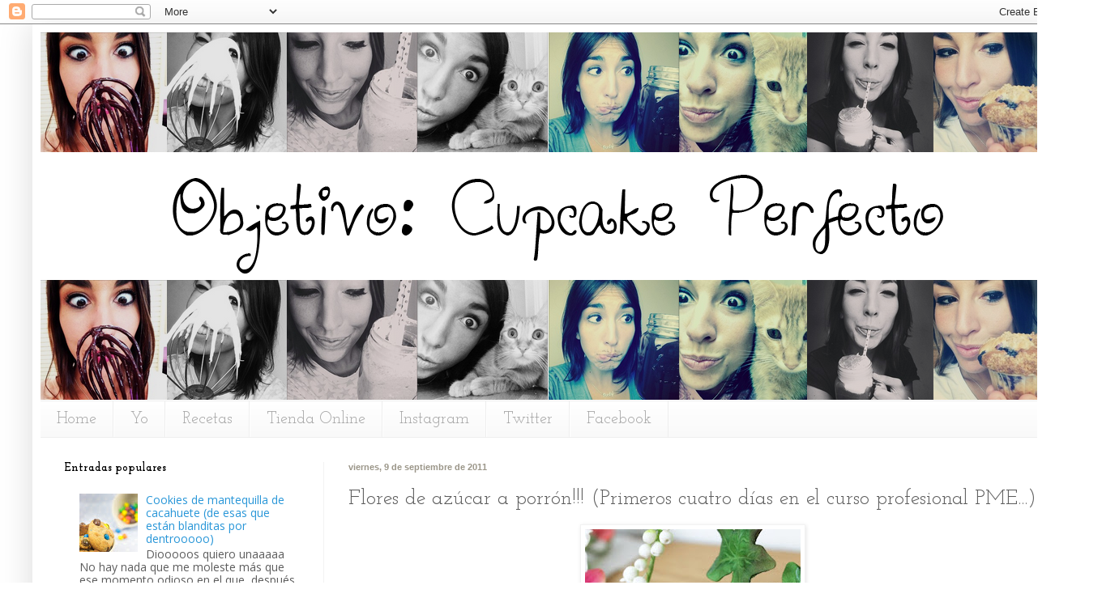

--- FILE ---
content_type: text/html; charset=UTF-8
request_url: http://www.objetivocupcake.com/2011/09/flores-de-azucar-porron-primeros-cuatro.html?showComment=1315581387275
body_size: 45118
content:
<!DOCTYPE html>
<html class='v2' dir='ltr' xmlns='http://www.w3.org/1999/xhtml' xmlns:b='http://www.google.com/2005/gml/b' xmlns:data='http://www.google.com/2005/gml/data' xmlns:expr='http://www.google.com/2005/gml/expr'>
<head>
<link href='https://www.blogger.com/static/v1/widgets/335934321-css_bundle_v2.css' rel='stylesheet' type='text/css'/>
<meta content='IE=EmulateIE7' http-equiv='X-UA-Compatible'/>
<meta content='width=1100' name='viewport'/>
<meta content='text/html; charset=UTF-8' http-equiv='Content-Type'/>
<meta content='blogger' name='generator'/>
<link href='http://www.objetivocupcake.com/favicon.ico' rel='icon' type='image/x-icon'/>
<link href='http://www.objetivocupcake.com/2011/09/flores-de-azucar-porron-primeros-cuatro.html' rel='canonical'/>
<link rel="alternate" type="application/atom+xml" title="Objetivo: Cupcake Perfecto. - Atom" href="http://www.objetivocupcake.com/feeds/posts/default" />
<link rel="alternate" type="application/rss+xml" title="Objetivo: Cupcake Perfecto. - RSS" href="http://www.objetivocupcake.com/feeds/posts/default?alt=rss" />
<link rel="service.post" type="application/atom+xml" title="Objetivo: Cupcake Perfecto. - Atom" href="https://www.blogger.com/feeds/7656045680956597515/posts/default" />

<link rel="alternate" type="application/atom+xml" title="Objetivo: Cupcake Perfecto. - Atom" href="http://www.objetivocupcake.com/feeds/9020208081489744650/comments/default" />
<!--Can't find substitution for tag [blog.ieCssRetrofitLinks]-->
<link href='https://blogger.googleusercontent.com/img/b/R29vZ2xl/AVvXsEjOULUXrVK-QTg_zj7z_odoo2MjTs7VoVvYtTD77bF6eqVWrLlC_Fe1FUNKN8DjFIkvDel-jDAyJBz3oyE7VXgYGOIHLKD2yNkkpQHlo1-pYampzsR6vu6R0htPi9CWeD9y6unaJiRKv2O6/s400/4.jpg' rel='image_src'/>
<meta content='http://www.objetivocupcake.com/2011/09/flores-de-azucar-porron-primeros-cuatro.html' property='og:url'/>
<meta content='Flores de azúcar a porrón!!! (Primeros cuatro días en el curso profesional PME...)' property='og:title'/>
<meta content='Freesias, lirios, rosas, claveles, gerberas, lirios del valle, moras... ¡¡¡se me salen las flores de azúcar por las orejas!!! Eso sí... ¡¡¡¡...' property='og:description'/>
<meta content='https://blogger.googleusercontent.com/img/b/R29vZ2xl/AVvXsEjOULUXrVK-QTg_zj7z_odoo2MjTs7VoVvYtTD77bF6eqVWrLlC_Fe1FUNKN8DjFIkvDel-jDAyJBz3oyE7VXgYGOIHLKD2yNkkpQHlo1-pYampzsR6vu6R0htPi9CWeD9y6unaJiRKv2O6/w1200-h630-p-k-no-nu/4.jpg' property='og:image'/>
<title>Objetivo: Cupcake Perfecto.: Flores de azúcar a porrón!!! (Primeros cuatro días en el curso profesional PME...)</title>
<style type='text/css'>@font-face{font-family:'Josefin Slab';font-style:normal;font-weight:400;font-display:swap;src:url(//fonts.gstatic.com/s/josefinslab/v29/lW-5wjwOK3Ps5GSJlNNkMalnqg6vBMjoPg.woff2)format('woff2');unicode-range:U+0000-00FF,U+0131,U+0152-0153,U+02BB-02BC,U+02C6,U+02DA,U+02DC,U+0304,U+0308,U+0329,U+2000-206F,U+20AC,U+2122,U+2191,U+2193,U+2212,U+2215,U+FEFF,U+FFFD;}@font-face{font-family:'Josefin Slab';font-style:normal;font-weight:700;font-display:swap;src:url(//fonts.gstatic.com/s/josefinslab/v29/lW-5wjwOK3Ps5GSJlNNkMalnqg6vBMjoPg.woff2)format('woff2');unicode-range:U+0000-00FF,U+0131,U+0152-0153,U+02BB-02BC,U+02C6,U+02DA,U+02DC,U+0304,U+0308,U+0329,U+2000-206F,U+20AC,U+2122,U+2191,U+2193,U+2212,U+2215,U+FEFF,U+FFFD;}@font-face{font-family:'Open Sans';font-style:normal;font-weight:400;font-stretch:100%;font-display:swap;src:url(//fonts.gstatic.com/s/opensans/v44/memSYaGs126MiZpBA-UvWbX2vVnXBbObj2OVZyOOSr4dVJWUgsjZ0B4taVIUwaEQbjB_mQ.woff2)format('woff2');unicode-range:U+0460-052F,U+1C80-1C8A,U+20B4,U+2DE0-2DFF,U+A640-A69F,U+FE2E-FE2F;}@font-face{font-family:'Open Sans';font-style:normal;font-weight:400;font-stretch:100%;font-display:swap;src:url(//fonts.gstatic.com/s/opensans/v44/memSYaGs126MiZpBA-UvWbX2vVnXBbObj2OVZyOOSr4dVJWUgsjZ0B4kaVIUwaEQbjB_mQ.woff2)format('woff2');unicode-range:U+0301,U+0400-045F,U+0490-0491,U+04B0-04B1,U+2116;}@font-face{font-family:'Open Sans';font-style:normal;font-weight:400;font-stretch:100%;font-display:swap;src:url(//fonts.gstatic.com/s/opensans/v44/memSYaGs126MiZpBA-UvWbX2vVnXBbObj2OVZyOOSr4dVJWUgsjZ0B4saVIUwaEQbjB_mQ.woff2)format('woff2');unicode-range:U+1F00-1FFF;}@font-face{font-family:'Open Sans';font-style:normal;font-weight:400;font-stretch:100%;font-display:swap;src:url(//fonts.gstatic.com/s/opensans/v44/memSYaGs126MiZpBA-UvWbX2vVnXBbObj2OVZyOOSr4dVJWUgsjZ0B4jaVIUwaEQbjB_mQ.woff2)format('woff2');unicode-range:U+0370-0377,U+037A-037F,U+0384-038A,U+038C,U+038E-03A1,U+03A3-03FF;}@font-face{font-family:'Open Sans';font-style:normal;font-weight:400;font-stretch:100%;font-display:swap;src:url(//fonts.gstatic.com/s/opensans/v44/memSYaGs126MiZpBA-UvWbX2vVnXBbObj2OVZyOOSr4dVJWUgsjZ0B4iaVIUwaEQbjB_mQ.woff2)format('woff2');unicode-range:U+0307-0308,U+0590-05FF,U+200C-2010,U+20AA,U+25CC,U+FB1D-FB4F;}@font-face{font-family:'Open Sans';font-style:normal;font-weight:400;font-stretch:100%;font-display:swap;src:url(//fonts.gstatic.com/s/opensans/v44/memSYaGs126MiZpBA-UvWbX2vVnXBbObj2OVZyOOSr4dVJWUgsjZ0B5caVIUwaEQbjB_mQ.woff2)format('woff2');unicode-range:U+0302-0303,U+0305,U+0307-0308,U+0310,U+0312,U+0315,U+031A,U+0326-0327,U+032C,U+032F-0330,U+0332-0333,U+0338,U+033A,U+0346,U+034D,U+0391-03A1,U+03A3-03A9,U+03B1-03C9,U+03D1,U+03D5-03D6,U+03F0-03F1,U+03F4-03F5,U+2016-2017,U+2034-2038,U+203C,U+2040,U+2043,U+2047,U+2050,U+2057,U+205F,U+2070-2071,U+2074-208E,U+2090-209C,U+20D0-20DC,U+20E1,U+20E5-20EF,U+2100-2112,U+2114-2115,U+2117-2121,U+2123-214F,U+2190,U+2192,U+2194-21AE,U+21B0-21E5,U+21F1-21F2,U+21F4-2211,U+2213-2214,U+2216-22FF,U+2308-230B,U+2310,U+2319,U+231C-2321,U+2336-237A,U+237C,U+2395,U+239B-23B7,U+23D0,U+23DC-23E1,U+2474-2475,U+25AF,U+25B3,U+25B7,U+25BD,U+25C1,U+25CA,U+25CC,U+25FB,U+266D-266F,U+27C0-27FF,U+2900-2AFF,U+2B0E-2B11,U+2B30-2B4C,U+2BFE,U+3030,U+FF5B,U+FF5D,U+1D400-1D7FF,U+1EE00-1EEFF;}@font-face{font-family:'Open Sans';font-style:normal;font-weight:400;font-stretch:100%;font-display:swap;src:url(//fonts.gstatic.com/s/opensans/v44/memSYaGs126MiZpBA-UvWbX2vVnXBbObj2OVZyOOSr4dVJWUgsjZ0B5OaVIUwaEQbjB_mQ.woff2)format('woff2');unicode-range:U+0001-000C,U+000E-001F,U+007F-009F,U+20DD-20E0,U+20E2-20E4,U+2150-218F,U+2190,U+2192,U+2194-2199,U+21AF,U+21E6-21F0,U+21F3,U+2218-2219,U+2299,U+22C4-22C6,U+2300-243F,U+2440-244A,U+2460-24FF,U+25A0-27BF,U+2800-28FF,U+2921-2922,U+2981,U+29BF,U+29EB,U+2B00-2BFF,U+4DC0-4DFF,U+FFF9-FFFB,U+10140-1018E,U+10190-1019C,U+101A0,U+101D0-101FD,U+102E0-102FB,U+10E60-10E7E,U+1D2C0-1D2D3,U+1D2E0-1D37F,U+1F000-1F0FF,U+1F100-1F1AD,U+1F1E6-1F1FF,U+1F30D-1F30F,U+1F315,U+1F31C,U+1F31E,U+1F320-1F32C,U+1F336,U+1F378,U+1F37D,U+1F382,U+1F393-1F39F,U+1F3A7-1F3A8,U+1F3AC-1F3AF,U+1F3C2,U+1F3C4-1F3C6,U+1F3CA-1F3CE,U+1F3D4-1F3E0,U+1F3ED,U+1F3F1-1F3F3,U+1F3F5-1F3F7,U+1F408,U+1F415,U+1F41F,U+1F426,U+1F43F,U+1F441-1F442,U+1F444,U+1F446-1F449,U+1F44C-1F44E,U+1F453,U+1F46A,U+1F47D,U+1F4A3,U+1F4B0,U+1F4B3,U+1F4B9,U+1F4BB,U+1F4BF,U+1F4C8-1F4CB,U+1F4D6,U+1F4DA,U+1F4DF,U+1F4E3-1F4E6,U+1F4EA-1F4ED,U+1F4F7,U+1F4F9-1F4FB,U+1F4FD-1F4FE,U+1F503,U+1F507-1F50B,U+1F50D,U+1F512-1F513,U+1F53E-1F54A,U+1F54F-1F5FA,U+1F610,U+1F650-1F67F,U+1F687,U+1F68D,U+1F691,U+1F694,U+1F698,U+1F6AD,U+1F6B2,U+1F6B9-1F6BA,U+1F6BC,U+1F6C6-1F6CF,U+1F6D3-1F6D7,U+1F6E0-1F6EA,U+1F6F0-1F6F3,U+1F6F7-1F6FC,U+1F700-1F7FF,U+1F800-1F80B,U+1F810-1F847,U+1F850-1F859,U+1F860-1F887,U+1F890-1F8AD,U+1F8B0-1F8BB,U+1F8C0-1F8C1,U+1F900-1F90B,U+1F93B,U+1F946,U+1F984,U+1F996,U+1F9E9,U+1FA00-1FA6F,U+1FA70-1FA7C,U+1FA80-1FA89,U+1FA8F-1FAC6,U+1FACE-1FADC,U+1FADF-1FAE9,U+1FAF0-1FAF8,U+1FB00-1FBFF;}@font-face{font-family:'Open Sans';font-style:normal;font-weight:400;font-stretch:100%;font-display:swap;src:url(//fonts.gstatic.com/s/opensans/v44/memSYaGs126MiZpBA-UvWbX2vVnXBbObj2OVZyOOSr4dVJWUgsjZ0B4vaVIUwaEQbjB_mQ.woff2)format('woff2');unicode-range:U+0102-0103,U+0110-0111,U+0128-0129,U+0168-0169,U+01A0-01A1,U+01AF-01B0,U+0300-0301,U+0303-0304,U+0308-0309,U+0323,U+0329,U+1EA0-1EF9,U+20AB;}@font-face{font-family:'Open Sans';font-style:normal;font-weight:400;font-stretch:100%;font-display:swap;src:url(//fonts.gstatic.com/s/opensans/v44/memSYaGs126MiZpBA-UvWbX2vVnXBbObj2OVZyOOSr4dVJWUgsjZ0B4uaVIUwaEQbjB_mQ.woff2)format('woff2');unicode-range:U+0100-02BA,U+02BD-02C5,U+02C7-02CC,U+02CE-02D7,U+02DD-02FF,U+0304,U+0308,U+0329,U+1D00-1DBF,U+1E00-1E9F,U+1EF2-1EFF,U+2020,U+20A0-20AB,U+20AD-20C0,U+2113,U+2C60-2C7F,U+A720-A7FF;}@font-face{font-family:'Open Sans';font-style:normal;font-weight:400;font-stretch:100%;font-display:swap;src:url(//fonts.gstatic.com/s/opensans/v44/memSYaGs126MiZpBA-UvWbX2vVnXBbObj2OVZyOOSr4dVJWUgsjZ0B4gaVIUwaEQbjA.woff2)format('woff2');unicode-range:U+0000-00FF,U+0131,U+0152-0153,U+02BB-02BC,U+02C6,U+02DA,U+02DC,U+0304,U+0308,U+0329,U+2000-206F,U+20AC,U+2122,U+2191,U+2193,U+2212,U+2215,U+FEFF,U+FFFD;}</style>
<style id='page-skin-1' type='text/css'><!--
/*
-----------------------------------------------
Blogger Template Style
Name:     Simple
Designer: Josh Peterson
URL:      www.noaesthetic.com
----------------------------------------------- */
/* Variable definitions
====================
<Variable name="keycolor" description="Main Color" type="color" default="#66bbdd"/>
<Group description="Page Text" selector="body">
<Variable name="body.font" description="Font" type="font"
default="normal normal 12px Arial, Tahoma, Helvetica, FreeSans, sans-serif"/>
<Variable name="body.text.color" description="Text Color" type="color" default="#222222"/>
</Group>
<Group description="Backgrounds" selector=".body-fauxcolumns-outer">
<Variable name="body.background.color" description="Outer Background" type="color" default="#66bbdd"/>
<Variable name="content.background.color" description="Main Background" type="color" default="#ffffff"/>
<Variable name="header.background.color" description="Header Background" type="color" default="transparent"/>
</Group>
<Group description="Links" selector=".main-outer">
<Variable name="link.color" description="Link Color" type="color" default="#2288bb"/>
<Variable name="link.visited.color" description="Visited Color" type="color" default="#888888"/>
<Variable name="link.hover.color" description="Hover Color" type="color" default="#33aaff"/>
</Group>
<Group description="Blog Title" selector=".header h1">
<Variable name="header.font" description="Font" type="font"
default="normal normal 60px Arial, Tahoma, Helvetica, FreeSans, sans-serif"/>
<Variable name="header.text.color" description="Title Color" type="color" default="#3399bb" />
</Group>
<Group description="Blog Description" selector=".header .description">
<Variable name="description.text.color" description="Description Color" type="color"
default="#777777" />
</Group>
<Group description="Tabs Text" selector=".tabs-inner .widget li a">
<Variable name="tabs.font" description="Font" type="font"
default="normal normal 14px Arial, Tahoma, Helvetica, FreeSans, sans-serif"/>
<Variable name="tabs.text.color" description="Text Color" type="color" default="#999999"/>
<Variable name="tabs.selected.text.color" description="Selected Color" type="color" default="#000000"/>
</Group>
<Group description="Tabs Background" selector=".tabs-outer .PageList">
<Variable name="tabs.background.color" description="Background Color" type="color" default="#f5f5f5"/>
<Variable name="tabs.selected.background.color" description="Selected Color" type="color" default="#eeeeee"/>
</Group>
<Group description="Post Title" selector="h3.post-title, .comments h4">
<Variable name="post.title.font" description="Font" type="font"
default="normal normal 22px Arial, Tahoma, Helvetica, FreeSans, sans-serif"/>
</Group>
<Group description="Date Header" selector=".date-header">
<Variable name="date.header.color" description="Text Color" type="color"
default="#5d5d5d"/>
<Variable name="date.header.background.color" description="Background Color" type="color"
default="transparent"/>
<Variable name="date.header.font" description="Text Font" type="font"
default="normal bold 11px Arial, Tahoma, Helvetica, FreeSans, sans-serif"/>
<Variable name="date.header.padding" description="Date Header Padding" type="string" default="inherit"/>
<Variable name="date.header.letterspacing" description="Date Header Letter Spacing" type="string" default="inherit"/>
<Variable name="date.header.margin" description="Date Header Margin" type="string" default="inherit"/>
</Group>
<Group description="Post Footer" selector=".post-footer">
<Variable name="post.footer.text.color" description="Text Color" type="color" default="#666666"/>
<Variable name="post.footer.background.color" description="Background Color" type="color"
default="#f9f9f9"/>
<Variable name="post.footer.border.color" description="Shadow Color" type="color" default="#eeeeee"/>
</Group>
<Group description="Gadgets" selector="h2">
<Variable name="widget.title.font" description="Title Font" type="font"
default="normal bold 11px Arial, Tahoma, Helvetica, FreeSans, sans-serif"/>
<Variable name="widget.title.text.color" description="Title Color" type="color" default="#000000"/>
<Variable name="widget.alternate.text.color" description="Alternate Color" type="color" default="#999999"/>
</Group>
<Group description="Images" selector=".main-inner">
<Variable name="image.background.color" description="Background Color" type="color" default="#ffffff"/>
<Variable name="image.border.color" description="Border Color" type="color" default="#eeeeee"/>
<Variable name="image.text.color" description="Caption Text Color" type="color" default="#5d5d5d"/>
</Group>
<Group description="Accents" selector=".content-inner">
<Variable name="body.rule.color" description="Separator Line Color" type="color" default="#eeeeee"/>
<Variable name="tabs.border.color" description="Tabs Border Color" type="color" default="#f2f2f2"/>
</Group>
<Variable name="body.background" description="Body Background" type="background"
color="#ffffff" default="$(color) none repeat scroll top left"/>
<Variable name="body.background.override" description="Body Background Override" type="string" default=""/>
<Variable name="body.background.gradient.cap" description="Body Gradient Cap" type="url"
default="url(https://resources.blogblog.com/blogblog/data/1kt/simple/gradients_light.png)"/>
<Variable name="body.background.gradient.tile" description="Body Gradient Tile" type="url"
default="url(https://resources.blogblog.com/blogblog/data/1kt/simple/body_gradient_tile_light.png)"/>
<Variable name="content.background.color.selector" description="Content Background Color Selector" type="string" default=".content-inner"/>
<Variable name="content.padding" description="Content Padding" type="length" default="10px" min="0" max="100px"/>
<Variable name="content.padding.horizontal" description="Content Horizontal Padding" type="length" default="10px" min="0" max="100px"/>
<Variable name="content.shadow.spread" description="Content Shadow Spread" type="length" default="40px" min="0" max="100px"/>
<Variable name="content.shadow.spread.webkit" description="Content Shadow Spread (WebKit)" type="length" default="5px" min="0" max="100px"/>
<Variable name="content.shadow.spread.ie" description="Content Shadow Spread (IE)" type="length" default="10px" min="0" max="100px"/>
<Variable name="main.border.width" description="Main Border Width" type="length" default="0" min="0" max="10px"/>
<Variable name="header.background.gradient" description="Header Gradient" type="url" default="none"/>
<Variable name="header.shadow.offset.left" description="Header Shadow Offset Left" type="length" default="-1px" min="-50px" max="50px"/>
<Variable name="header.shadow.offset.top" description="Header Shadow Offset Top" type="length" default="-1px" min="-50px" max="50px"/>
<Variable name="header.shadow.spread" description="Header Shadow Spread" type="length" default="1px" min="0" max="100px"/>
<Variable name="header.padding" description="Header Padding" type="length" default="30px" min="0" max="100px"/>
<Variable name="header.border.size" description="Header Border Size" type="length" default="1px" min="0" max="10px"/>
<Variable name="header.bottom.border.size" description="Header Bottom Border Size" type="length" default="1px" min="0" max="10px"/>
<Variable name="header.border.horizontalsize" description="Header Horizontal Border Size" type="length" default="0" min="0" max="10px"/>
<Variable name="description.text.size" description="Description Text Size" type="string" default="140%"/>
<Variable name="tabs.margin.top" description="Tabs Margin Top" type="length" default="0" min="0" max="100px"/>
<Variable name="tabs.margin.side" description="Tabs Side Margin" type="length" default="30px" min="0" max="100px"/>
<Variable name="tabs.background.gradient" description="Tabs Background Gradient" type="url"
default="url(https://resources.blogblog.com/blogblog/data/1kt/simple/gradients_light.png)"/>
<Variable name="tabs.border.width" description="Tabs Border Width" type="length" default="1px" min="0" max="10px"/>
<Variable name="tabs.bevel.border.width" description="Tabs Bevel Border Width" type="length" default="1px" min="0" max="10px"/>
<Variable name="post.margin.bottom" description="Post Bottom Margin" type="length" default="25px" min="0" max="100px"/>
<Variable name="image.border.small.size" description="Image Border Small Size" type="length" default="2px" min="0" max="10px"/>
<Variable name="image.border.large.size" description="Image Border Large Size" type="length" default="5px" min="0" max="10px"/>
<Variable name="page.width.selector" description="Page Width Selector" type="string" default=".region-inner"/>
<Variable name="page.width" description="Page Width" type="string" default="auto"/>
<Variable name="main.section.margin" description="Main Section Margin" type="length" default="15px" min="0" max="100px"/>
<Variable name="main.padding" description="Main Padding" type="length" default="15px" min="0" max="100px"/>
<Variable name="main.padding.top" description="Main Padding Top" type="length" default="30px" min="0" max="100px"/>
<Variable name="main.padding.bottom" description="Main Padding Bottom" type="length" default="30px" min="0" max="100px"/>
<Variable name="paging.background"
color="#ffffff"
description="Background of blog paging area" type="background"
default="transparent none no-repeat scroll top center"/>
<Variable name="footer.bevel" description="Bevel border length of footer" type="length" default="0" min="0" max="10px"/>
<Variable name="mobile.background.overlay" description="Mobile Background Overlay" type="string"
default="transparent none repeat scroll top left"/>
<Variable name="mobile.background.size" description="Mobile Background Size" type="string" default="auto"/>
<Variable name="mobile.button.color" description="Mobile Button Color" type="color" default="#ffffff" />
<Variable name="startSide" description="Side where text starts in blog language" type="automatic" default="left"/>
<Variable name="endSide" description="Side where text ends in blog language" type="automatic" default="right"/>
*/
/* Content
----------------------------------------------- */
body {
font: normal normal 14px Open Sans;
color: #5d5d5d;
background: #ffffff none no-repeat scroll center center;
padding: 0 40px 40px 40px;
}
html body .region-inner {
min-width: 0;
max-width: 100%;
width: auto;
}
h2 {
font-size: 22px;
}
a:link {
text-decoration:none;
color: #2896d8;
}
a:visited {
text-decoration:none;
color: #d82896;
}
a:hover {
text-decoration:underline;
color: #28d869;
}
.body-fauxcolumn-outer .fauxcolumn-inner {
background: transparent none repeat scroll top left;
_background-image: none;
}
.body-fauxcolumn-outer .cap-top {
position: absolute;
z-index: 1;
height: 400px;
width: 100%;
}
.body-fauxcolumn-outer .cap-top .cap-left {
width: 100%;
background: transparent none repeat-x scroll top left;
_background-image: none;
}
.content-outer {
-moz-box-shadow: 0 0 40px rgba(0, 0, 0, .15);
-webkit-box-shadow: 0 0 5px rgba(0, 0, 0, .15);
-goog-ms-box-shadow: 0 0 10px #333333;
box-shadow: 0 0 40px rgba(0, 0, 0, .15);
margin-bottom: 1px;
}
.content-inner {
padding: 10px 10px;
}
.content-inner {
background-color: #ffffff;
}
/* Header
----------------------------------------------- */
.header-outer {
background: transparent none repeat-x scroll 0 -400px;
_background-image: none;
}
.Header h1 {
font: normal normal 60px Arial, Tahoma, Helvetica, FreeSans, sans-serif;
color: #cb6942;
text-shadow: -1px -1px 1px rgba(0, 0, 0, .2);
}
.Header h1 a {
color: #cb6942;
}
.Header .description {
font-size: 140%;
color: #868686;
}
.header-inner .Header .titlewrapper {
padding: 22px 30px;
}
.header-inner .Header .descriptionwrapper {
padding: 0 30px;
}
/* Tabs
----------------------------------------------- */
.tabs-inner .section:first-child {
border-top: 1px solid #eeeeee;
}
.tabs-inner .section:first-child ul {
margin-top: -1px;
border-top: 1px solid #eeeeee;
border-left: 0 solid #eeeeee;
border-right: 0 solid #eeeeee;
}
.tabs-inner .widget ul {
background: #f9f9f9 url(http://www.blogblog.com/1kt/simple/gradients_light.png) repeat-x scroll 0 -800px;
_background-image: none;
border-bottom: 1px solid #eeeeee;
margin-top: 0;
margin-left: -30px;
margin-right: -30px;
}
.tabs-inner .widget li a {
display: inline-block;
padding: .6em 1em;
font: normal normal 20px Josefin Slab;
color: #a3a3a3;
border-left: 1px solid #ffffff;
border-right: 1px solid #eeeeee;
}
.tabs-inner .widget li:first-child a {
border-left: none;
}
.tabs-inner .widget li.selected a, .tabs-inner .widget li a:hover {
color: #000000;
background-color: #f2f2f2;
text-decoration: none;
}
/* Columns
----------------------------------------------- */
.main-outer {
border-top: 0 solid #f2f2f2;
}
.fauxcolumn-left-outer .fauxcolumn-inner {
border-right: 1px solid #f2f2f2;
}
.fauxcolumn-right-outer .fauxcolumn-inner {
border-left: 1px solid #f2f2f2;
}
/* Headings
----------------------------------------------- */
div.widget > h2,
div.widget h2.title {
margin: 0 0 1em 0;
font: normal bold 14px Josefin Slab;
color: #000000;
}
/* Widgets
----------------------------------------------- */
.widget .zippy {
color: #a3a3a3;
text-shadow: 2px 2px 1px rgba(0, 0, 0, .1);
}
.widget .popular-posts ul {
list-style: none;
}
/* Posts
----------------------------------------------- */
h2.date-header {
font: normal bold 11px Arial, Tahoma, Helvetica, FreeSans, sans-serif;
}
.date-header span {
background-color: transparent;
color: #9b9689;
padding: inherit;
letter-spacing: inherit;
margin: inherit;
}
.main-inner {
padding-top: 30px;
padding-bottom: 30px;
}
.main-inner .column-center-inner {
padding: 0 15px;
}
.main-inner .column-center-inner .section {
margin: 0 15px;
}
.post {
margin: 0 0 25px 0;
}
h3.post-title, .comments h4 {
font: normal normal 26px Josefin Slab;
margin: .75em 0 0;
}
.post-body {
font-size: 110%;
line-height: 1.4;
position: relative;
}
.post-body img, .post-body .tr-caption-container, .Profile img, .Image img,
.BlogList .item-thumbnail img {
padding: 2px;
background: #ffffff;
border: 1px solid #f2f2f2;
-moz-box-shadow: 1px 1px 5px rgba(0, 0, 0, .1);
-webkit-box-shadow: 1px 1px 5px rgba(0, 0, 0, .1);
box-shadow: 1px 1px 5px rgba(0, 0, 0, .1);
}
.post-body img, .post-body .tr-caption-container {
padding: 5px;
}
.post-body .tr-caption-container {
color: #222222;
}
.post-body .tr-caption-container img {
padding: 0;
background: transparent;
border: none;
-moz-box-shadow: 0 0 0 rgba(0, 0, 0, .1);
-webkit-box-shadow: 0 0 0 rgba(0, 0, 0, .1);
box-shadow: 0 0 0 rgba(0, 0, 0, .1);
}
.post-header {
margin: 0 0 1.5em;
line-height: 1.6;
font-size: 90%;
}
.post-footer {
margin: 20px -2px 0;
padding: 5px 10px;
color: #7a7a7a;
background-color: #fdfdfd;
border-bottom: 1px solid #f2f2f2;
line-height: 1.6;
font-size: 90%;
}
#comments .comment-author {
padding-top: 1.5em;
border-top: 1px solid #f2f2f2;
background-position: 0 1.5em;
}
#comments .comment-author:first-child {
padding-top: 0;
border-top: none;
}
.avatar-image-container {
margin: .2em 0 0;
}
#comments .avatar-image-container img {
border: 1px solid #f2f2f2;
}
/* Comments
----------------------------------------------- */
.comments .comments-content .icon.blog-author {
background-repeat: no-repeat;
background-image: url([data-uri]);
}
.comments .comments-content .loadmore a {
border-top: 1px solid #a3a3a3;
border-bottom: 1px solid #a3a3a3;
}
.comments .comment-thread.inline-thread {
background-color: #fdfdfd;
}
.comments .continue {
border-top: 2px solid #a3a3a3;
}
/* Accents
---------------------------------------------- */
.section-columns td.columns-cell {
border-left: 1px solid #f2f2f2;
}
.blog-pager {
background: transparent none no-repeat scroll top center;
}
.blog-pager-older-link, .home-link,
.blog-pager-newer-link {
background-color: #ffffff;
padding: 5px;
}
.footer-outer {
border-top: 0 dashed #bbbbbb;
}
/* Mobile
----------------------------------------------- */
body.mobile  {
background-size: auto;
}
.mobile .body-fauxcolumn-outer {
background: transparent none repeat scroll top left;
}
.mobile .body-fauxcolumn-outer .cap-top {
background-size: 100% auto;
}
.mobile .content-outer {
-webkit-box-shadow: 0 0 3px rgba(0, 0, 0, .15);
box-shadow: 0 0 3px rgba(0, 0, 0, .15);
}
.mobile .tabs-inner .widget ul {
margin-left: 0;
margin-right: 0;
}
.mobile .post {
margin: 0;
}
.mobile .main-inner .column-center-inner .section {
margin: 0;
}
.mobile .date-header span {
padding: 0.1em 10px;
margin: 0 -10px;
}
.mobile h3.post-title {
margin: 0;
}
.mobile .blog-pager {
background: transparent none no-repeat scroll top center;
}
.mobile .footer-outer {
border-top: none;
}
.mobile .main-inner, .mobile .footer-inner {
background-color: #ffffff;
}
.mobile-index-contents {
color: #5d5d5d;
}
.mobile-link-button {
background-color: #2896d8;
}
.mobile-link-button a:link, .mobile-link-button a:visited {
color: #ffffff;
}
.mobile .tabs-inner .section:first-child {
border-top: none;
}
.mobile .tabs-inner .PageList .widget-content {
background-color: #f2f2f2;
color: #000000;
border-top: 1px solid #eeeeee;
border-bottom: 1px solid #eeeeee;
}
.mobile .tabs-inner .PageList .widget-content .pagelist-arrow {
border-left: 1px solid #eeeeee;
}

--></style>
<style id='template-skin-1' type='text/css'><!--
body {
min-width: 1280px;
}
.content-outer, .content-fauxcolumn-outer, .region-inner {
min-width: 1280px;
max-width: 1280px;
_width: 1280px;
}
.main-inner .columns {
padding-left: 350px;
padding-right: 0px;
}
.main-inner .fauxcolumn-center-outer {
left: 350px;
right: 0px;
/* IE6 does not respect left and right together */
_width: expression(this.parentNode.offsetWidth -
parseInt("350px") -
parseInt("0px") + 'px');
}
.main-inner .fauxcolumn-left-outer {
width: 350px;
}
.main-inner .fauxcolumn-right-outer {
width: 0px;
}
.main-inner .column-left-outer {
width: 350px;
right: 100%;
margin-left: -350px;
}
.main-inner .column-right-outer {
width: 0px;
margin-right: -0px;
}
#layout {
min-width: 0;
}
#layout .content-outer {
min-width: 0;
width: 800px;
}
#layout .region-inner {
min-width: 0;
width: auto;
}
--></style>
<link href='https://www.blogger.com/dyn-css/authorization.css?targetBlogID=7656045680956597515&amp;zx=450b7dff-6d28-43c2-a10f-1bf203a0e802' media='none' onload='if(media!=&#39;all&#39;)media=&#39;all&#39;' rel='stylesheet'/><noscript><link href='https://www.blogger.com/dyn-css/authorization.css?targetBlogID=7656045680956597515&amp;zx=450b7dff-6d28-43c2-a10f-1bf203a0e802' rel='stylesheet'/></noscript>
<meta name='google-adsense-platform-account' content='ca-host-pub-1556223355139109'/>
<meta name='google-adsense-platform-domain' content='blogspot.com'/>

<!-- data-ad-client=ca-pub-9700330294983884 -->

</head>
<body class='loading'>
<div class='navbar section' id='navbar'><div class='widget Navbar' data-version='1' id='Navbar1'><script type="text/javascript">
    function setAttributeOnload(object, attribute, val) {
      if(window.addEventListener) {
        window.addEventListener('load',
          function(){ object[attribute] = val; }, false);
      } else {
        window.attachEvent('onload', function(){ object[attribute] = val; });
      }
    }
  </script>
<div id="navbar-iframe-container"></div>
<script type="text/javascript" src="https://apis.google.com/js/platform.js"></script>
<script type="text/javascript">
      gapi.load("gapi.iframes:gapi.iframes.style.bubble", function() {
        if (gapi.iframes && gapi.iframes.getContext) {
          gapi.iframes.getContext().openChild({
              url: 'https://www.blogger.com/navbar/7656045680956597515?po\x3d9020208081489744650\x26origin\x3dhttp://www.objetivocupcake.com',
              where: document.getElementById("navbar-iframe-container"),
              id: "navbar-iframe"
          });
        }
      });
    </script><script type="text/javascript">
(function() {
var script = document.createElement('script');
script.type = 'text/javascript';
script.src = '//pagead2.googlesyndication.com/pagead/js/google_top_exp.js';
var head = document.getElementsByTagName('head')[0];
if (head) {
head.appendChild(script);
}})();
</script>
</div></div>
<div class='body-fauxcolumns'>
<div class='fauxcolumn-outer body-fauxcolumn-outer'>
<div class='cap-top'>
<div class='cap-left'></div>
<div class='cap-right'></div>
</div>
<div class='fauxborder-left'>
<div class='fauxborder-right'></div>
<div class='fauxcolumn-inner'>
</div>
</div>
<div class='cap-bottom'>
<div class='cap-left'></div>
<div class='cap-right'></div>
</div>
</div>
</div>
<div class='content'>
<div class='content-fauxcolumns'>
<div class='fauxcolumn-outer content-fauxcolumn-outer'>
<div class='cap-top'>
<div class='cap-left'></div>
<div class='cap-right'></div>
</div>
<div class='fauxborder-left'>
<div class='fauxborder-right'></div>
<div class='fauxcolumn-inner'>
</div>
</div>
<div class='cap-bottom'>
<div class='cap-left'></div>
<div class='cap-right'></div>
</div>
</div>
</div>
<div class='content-outer'>
<div class='content-cap-top cap-top'>
<div class='cap-left'></div>
<div class='cap-right'></div>
</div>
<div class='fauxborder-left content-fauxborder-left'>
<div class='fauxborder-right content-fauxborder-right'></div>
<div class='content-inner'>
<header>
<div class='header-outer'>
<div class='header-cap-top cap-top'>
<div class='cap-left'></div>
<div class='cap-right'></div>
</div>
<div class='fauxborder-left header-fauxborder-left'>
<div class='fauxborder-right header-fauxborder-right'></div>
<div class='region-inner header-inner'>
<div class='header section' id='header'><div class='widget Header' data-version='1' id='Header1'>
<div id='header-inner'>
<a href='http://www.objetivocupcake.com/' style='display: block'>
<img alt='Objetivo: Cupcake Perfecto.' height='455px; ' id='Header1_headerimg' src='https://blogger.googleusercontent.com/img/b/R29vZ2xl/AVvXsEjAozRzlQoTXRWmaYvswyxJmfLm-m8tdCgtGn25dIiQrWpIXIWx3InU9_HGgvzBcHhe_9XKEd65_2jJOXqGxWisrwbHSlvnNTa06P2xFY9ADQ0wGaWQsZjkxrDjH9vuXhe1RErm54o8U5U/s1600/Untitled-1.png' style='display: block' width='1260px; '/>
</a>
</div>
</div></div>
</div>
</div>
<div class='header-cap-bottom cap-bottom'>
<div class='cap-left'></div>
<div class='cap-right'></div>
</div>
</div>
</header>
<div class='tabs-outer'>
<div class='tabs-cap-top cap-top'>
<div class='cap-left'></div>
<div class='cap-right'></div>
</div>
<div class='fauxborder-left tabs-fauxborder-left'>
<div class='fauxborder-right tabs-fauxborder-right'></div>
<div class='region-inner tabs-inner'>
<div class='tabs section' id='crosscol'><div class='widget PageList' data-version='1' id='PageList1'>
<h2>Páginas</h2>
<div class='widget-content'>
<ul>
<li>
<a href='http://www.objetivocupcake.com/'>Home</a>
</li>
<li>
<a href='http://www.objetivocupcake.com/p/sobre-mi.html'>Yo</a>
</li>
<li>
<a href='http://www.objetivocupcake.com/p/recetario.html'>Recetas</a>
</li>
<li>
<a href='http://www.almascupcakes.es/tienda'>Tienda Online</a>
</li>
<li>
<a href='http://instagram.com/alma_cupcakes'>Instagram</a>
</li>
<li>
<a href='https://twitter.com/alma_cupcakes'>Twitter</a>
</li>
<li>
<a href='https://www.facebook.com/objetivocupcake'>Facebook</a>
</li>
</ul>
<div class='clear'></div>
</div>
</div></div>
<div class='tabs no-items section' id='crosscol-overflow'></div>
</div>
</div>
<div class='tabs-cap-bottom cap-bottom'>
<div class='cap-left'></div>
<div class='cap-right'></div>
</div>
</div>
<div class='main-outer'>
<div class='main-cap-top cap-top'>
<div class='cap-left'></div>
<div class='cap-right'></div>
</div>
<div class='fauxborder-left main-fauxborder-left'>
<div class='fauxborder-right main-fauxborder-right'></div>
<div class='region-inner main-inner'>
<div class='columns fauxcolumns'>
<div class='fauxcolumn-outer fauxcolumn-center-outer'>
<div class='cap-top'>
<div class='cap-left'></div>
<div class='cap-right'></div>
</div>
<div class='fauxborder-left'>
<div class='fauxborder-right'></div>
<div class='fauxcolumn-inner'>
</div>
</div>
<div class='cap-bottom'>
<div class='cap-left'></div>
<div class='cap-right'></div>
</div>
</div>
<div class='fauxcolumn-outer fauxcolumn-left-outer'>
<div class='cap-top'>
<div class='cap-left'></div>
<div class='cap-right'></div>
</div>
<div class='fauxborder-left'>
<div class='fauxborder-right'></div>
<div class='fauxcolumn-inner'>
</div>
</div>
<div class='cap-bottom'>
<div class='cap-left'></div>
<div class='cap-right'></div>
</div>
</div>
<div class='fauxcolumn-outer fauxcolumn-right-outer'>
<div class='cap-top'>
<div class='cap-left'></div>
<div class='cap-right'></div>
</div>
<div class='fauxborder-left'>
<div class='fauxborder-right'></div>
<div class='fauxcolumn-inner'>
</div>
</div>
<div class='cap-bottom'>
<div class='cap-left'></div>
<div class='cap-right'></div>
</div>
</div>
<!-- corrects IE6 width calculation -->
<div class='columns-inner'>
<div class='column-center-outer'>
<div class='column-center-inner'>
<div class='main section' id='main'><div class='widget Blog' data-version='1' id='Blog1'>
<div class='blog-posts hfeed'>

          <div class="date-outer">
        
<h2 class='date-header'><span>viernes, 9 de septiembre de 2011</span></h2>

          <div class="date-posts">
        
<div class='post-outer'>
<div class='post hentry'>
<a name='9020208081489744650'></a>
<h3 class='post-title entry-title'>
Flores de azúcar a porrón!!! (Primeros cuatro días en el curso profesional PME...)
</h3>
<div class='post-header'>
<div class='post-header-line-1'></div>
</div>
<div class='post-body entry-content' id='post-body-9020208081489744650'>
<a href="https://blogger.googleusercontent.com/img/b/R29vZ2xl/AVvXsEjOULUXrVK-QTg_zj7z_odoo2MjTs7VoVvYtTD77bF6eqVWrLlC_Fe1FUNKN8DjFIkvDel-jDAyJBz3oyE7VXgYGOIHLKD2yNkkpQHlo1-pYampzsR6vu6R0htPi9CWeD9y6unaJiRKv2O6/s1600/4.jpg" onblur="try {parent.deselectBloggerImageGracefully();} catch(e) {}"><img alt="" border="0" id="BLOGGER_PHOTO_ID_5650107056692177442" src="https://blogger.googleusercontent.com/img/b/R29vZ2xl/AVvXsEjOULUXrVK-QTg_zj7z_odoo2MjTs7VoVvYtTD77bF6eqVWrLlC_Fe1FUNKN8DjFIkvDel-jDAyJBz3oyE7VXgYGOIHLKD2yNkkpQHlo1-pYampzsR6vu6R0htPi9CWeD9y6unaJiRKv2O6/s400/4.jpg" style="display:block; margin:0px auto 10px; text-align:center;cursor:pointer; cursor:hand;width: 266px; height: 400px;" /></a><br />Freesias, lirios, rosas, claveles, gerberas, lirios del valle, moras... &#161;&#161;&#161;se me salen las flores de azúcar por las orejas!!!<br /><br /><a href="https://blogger.googleusercontent.com/img/b/R29vZ2xl/AVvXsEiB1GPGuWE0UpxVHsGitftYuiH_TVfxkj9aoKn-3DFToMmmdy4qydpmWMNvxyMGop2oA7YEFYB2qNd0DmSydFr19oR7sgM29KDLAz5KDNpb8QNy2fjMn4DPlKh9u_dR2qs1FdUHqkHQtrvw/s1600/3.jpg"><img alt="" border="0" id="BLOGGER_PHOTO_ID_5650107055086463010" src="https://blogger.googleusercontent.com/img/b/R29vZ2xl/AVvXsEiB1GPGuWE0UpxVHsGitftYuiH_TVfxkj9aoKn-3DFToMmmdy4qydpmWMNvxyMGop2oA7YEFYB2qNd0DmSydFr19oR7sgM29KDLAz5KDNpb8QNy2fjMn4DPlKh9u_dR2qs1FdUHqkHQtrvw/s400/3.jpg" style="display:block; margin:0px auto 10px; text-align:center;cursor:pointer; cursor:hand;width: 400px; height: 273px;" /></a><br />Eso sí... &#161;&#161;&#161;&#161;estoy más feliz que un regaliz!!!!<br /><br /><a href="https://blogger.googleusercontent.com/img/b/R29vZ2xl/AVvXsEiyQJ-a7zwm3u1tg3imNJefALuyIXSt1PwkJdJo7NJDaFe-J3qxcRExamGlrzFMcJsiescnUQyQgoSRDBQrmA6zCnRXkpfPUaCSIp1xMeKxaWCjv6-pkBodQgPoCJXC0W-rPlrXWYb51tMo/s1600/1.jpg"><img alt="" border="0" id="BLOGGER_PHOTO_ID_5650107045783657154" src="https://blogger.googleusercontent.com/img/b/R29vZ2xl/AVvXsEiyQJ-a7zwm3u1tg3imNJefALuyIXSt1PwkJdJo7NJDaFe-J3qxcRExamGlrzFMcJsiescnUQyQgoSRDBQrmA6zCnRXkpfPUaCSIp1xMeKxaWCjv6-pkBodQgPoCJXC0W-rPlrXWYb51tMo/s400/1.jpg" style="display:block; margin:0px auto 10px; text-align:center;cursor:pointer; cursor:hand;width: 266px; height: 400px;" /></a><br />Todo se debe a que el lunes comenzó mi curso profesional intensivo en la sede de PME en Knightsbridge (Enfield)... Se trata de un curso intensivo de 75 horas, en el que se imparten los tres diplomas PME  ("Flores de azúcar", "Royal icing" y "Pasta de azúcar") en once días, en vez de a lo largo de varias semanas (como es lo habitual).<br /><br />&#161;&#161;&#161;Todas las flores que véis las he hecho yo solita!!!<br /><br />En la foto me véis con el diploma que he logrado alcanzar en estos primeros cuatro días, el de flores de azúcar.<br /><br /><a href="https://blogger.googleusercontent.com/img/b/R29vZ2xl/AVvXsEg5FRPaeUMf6E6DlBKU0DrZFLOWSXoJFAC1vG1cC1nj_Tbd6QVwDZaH-2bGqOYso4TlJoFSGbwzYxp3I0nwczrjQqNwVJ2akBd-mLXab_hSJM73hNITJ2yL7rwUPlReQinTEDHcQbptlzFn/s1600/2.jpg"><img alt="" border="0" id="BLOGGER_PHOTO_ID_5650107052945062370" src="https://blogger.googleusercontent.com/img/b/R29vZ2xl/AVvXsEg5FRPaeUMf6E6DlBKU0DrZFLOWSXoJFAC1vG1cC1nj_Tbd6QVwDZaH-2bGqOYso4TlJoFSGbwzYxp3I0nwczrjQqNwVJ2akBd-mLXab_hSJM73hNITJ2yL7rwUPlReQinTEDHcQbptlzFn/s400/2.jpg" style="display:block; margin:0px auto 10px; text-align:center;cursor:pointer; cursor:hand;width: 374px; height: 400px;" /></a><br />Desde el lunes he estado cada día más de 8 horas en un aula, aprendiendo  técnicas de decoración con azúcar... <span style="font-style: italic;">(Ahora entendéis mi cara de cansancio en la foto, no? jajaja). </span><br /><br />Es una paliza... &#161;&#161;&#161;pero sobre todo es un sueño hecho realidad!!!<br /><br /><a href="https://blogger.googleusercontent.com/img/b/R29vZ2xl/AVvXsEi0u2XZ0XfetqBl6ikrZGnP7K8FxTZhpmrvliNmEFNXLXeZoDVhi8w3_bRIWg3AnEcBQI1-MPWmNfya2o6afLotzdzfN5kUW8yVUxLGC-Pr9HeZapYYcrbnLoOXluS8GJ1HQ8wt0i9YF87K/s1600/5.jpg"><img alt="" border="0" id="BLOGGER_PHOTO_ID_5650107061519082834" src="https://blogger.googleusercontent.com/img/b/R29vZ2xl/AVvXsEi0u2XZ0XfetqBl6ikrZGnP7K8FxTZhpmrvliNmEFNXLXeZoDVhi8w3_bRIWg3AnEcBQI1-MPWmNfya2o6afLotzdzfN5kUW8yVUxLGC-Pr9HeZapYYcrbnLoOXluS8GJ1HQ8wt0i9YF87K/s400/5.jpg" style="display:block; margin:0px auto 10px; text-align:center;cursor:pointer; cursor:hand;width: 266px; height: 400px;" /></a><br />Antes de contaros lo que he aprendido en estos cuatro días... dejadme que os enseñe la tienda que tiene la escuela...<br /><br /><br /><a href="http://imageshack.us/photo/my-images/600/pmecourse.jpg/" target="_blank" title="ImageShack - Image And Video Hosting"><img border="0" src="http://img600.imageshack.us/img600/4720/pmecourse.jpg" /></a><br /><br />&#161;&#161;&#161;Es de  morirse!!!<span style="font-style: italic;"> (O mejor dicho, de matar a la tarjeta de crédito a base de usarla!!!!! jajaja)</span>.<br /><br />Así que podéis entender lo miserable que me siento cada vez que pienso en que tengo que volar de vuelta con ryanair... &#161;&#161;y sólo podré llevar una maleta de 15kgs!!<br /><br />Pero vamos con el curso...<br /><br />Pese a mis nervios iniciales, superé el primer reto <span style="font-style: italic;">(conducir por la izquierda con un coche de alquiler desde el aeropuerto de Stansted hasta Enfield y llegar a tiempo a la primera clase a las 9 en punto habiendo salido de Madrid en el avión de las 6.30)</span> y me dí cuenta de que estos 11 días van a ser interesantísimos.<br /><br /><div style="text-align: center;"><a href="http://imageshack.us/photo/my-images/217/pmecourse1.jpg/" target="_blank" title="ImageShack - Image And Video Hosting"><img border="0" src="http://img217.imageshack.us/img217/3111/pmecourse1.jpg" /></a><br /></div><br />Como véis en la foto, el profe de flores de azúcar es Tony Warren, autor de libros como estos!!!<br /><br /><div style="text-align: center;"><iframe src="http://rcm-uk.amazon.co.uk/e/cm?lt1=_blank&amp;bc1=000000&amp;IS2=1&amp;npa=1&amp;bg1=FFFFFF&amp;fc1=000000&amp;lc1=0000FF&amp;t=objecupcperf-21&amp;o=2&amp;p=8&amp;l=as4&amp;m=amazon&amp;f=ifr&amp;ref=ss_til&amp;asins=190399215X" style="width:120px;height:240px;" marginwidth="0" marginheight="0" frameborder="0" scrolling="no"></iframe><iframe src="http://rcm-uk.amazon.co.uk/e/cm?lt1=_blank&amp;bc1=000000&amp;IS2=1&amp;npa=1&amp;bg1=FFFFFF&amp;fc1=000000&amp;lc1=0000FF&amp;t=objecupcperf-21&amp;o=2&amp;p=8&amp;l=as4&amp;m=amazon&amp;f=ifr&amp;ref=ss_til&amp;asins=185391908X" style="width:120px;height:240px;" marginwidth="0" marginheight="0" frameborder="0" scrolling="no"></iframe><br /></div><br />Y no sólo los profesores son la caña sino que &#161;&#161;tengo dos compis de clase españolas con las que es un honor compartir el aula!!<br /><br />Sí!!!!!!!! Entre mis compis (<span style="font-style: italic;">procedentes de UK, pero también de Italia, Nigeria...</span>) están Loleta, de <a href="http://latiendaamericana.es/">La Tienda Americana - Escuela Wilton</a> y Silvia, de la <a href="http://www.cookiteca.com/">Cookiteca</a>, dos especialistas en este campo... que además son un cielo!!!!<br /><br />Por cierto!!!!!! aprovecho para contaros que gracias a ellas, los cursos PME se van a impartir en Madrid y Barcelona!! Pasad por las webs de <a href="http://latiendaamericana.es/product.php?id_product=12971">La escuela Wilton</a> y la de la <a href="http://www.cookiteca.com/">Cookiteca</a> para saber más!!!<br /><br />Respecto a los contenidos del curso... De momento hemos hecho flores, muchas flores, y aprendido a crear placas decorativas para tartas pero también arreglos florales, bouquets... &#161;&#161;y todo de azúcar!! La gerbera y la rosa que van sobre las placas en la foto de debajo están realizadas en sugarpaste (en concreto usamos rolled fondant de Wilton), sin necesidad de usar alambres, estambres o similar...<br /><br /><a href="http://imageshack.us/photo/my-images/856/pmecourse2.jpg/" target="_blank" title="ImageShack - Image And Video Hosting"><img border="0" src="http://img856.imageshack.us/img856/5448/pmecourse2.jpg" /></a><br /><br />Pero lo mejor ha sido lo siguiente... &#161;&#161;&#161;las flores de flowerpaste!!!<br /><br />Hemos hecho lirios del valle...<br /><br /><a href="http://imageshack.us/photo/my-images/545/pmecourse4.jpg/" target="_blank" title="ImageShack - Image And Video Hosting"><img border="0" src="http://img545.imageshack.us/img545/5286/pmecourse4.jpg" /></a><br /><br />... pulled flowers y florecillas blancas...<br /><br /><a href="http://imageshack.us/photo/my-images/821/pmecourse3.jpg/" target="_blank" title="ImageShack - Image And Video Hosting"><img border="0" src="http://img821.imageshack.us/img821/9764/pmecourse3.jpg" /></a><br /><br />... claveles y freesias...<br /><br /><a href="http://imageshack.us/photo/my-images/215/pmecourse8.jpg/" target="_blank" title="ImageShack - Image And Video Hosting"><img border="0" src="http://img215.imageshack.us/img215/7432/pmecourse8.jpg" /></a><br /><br />... lirios...<br /><br /><a href="http://imageshack.us/photo/my-images/32/pmecourse7.jpg/" target="_blank" title="ImageShack - Image And Video Hosting"><img border="0" src="http://img32.imageshack.us/img32/6372/pmecourse7.jpg" /></a><br /><br />... rosas...<br /><br /><a href="http://imageshack.us/photo/my-images/845/pmecourse5.jpg/" target="_blank" title="ImageShack - Image And Video Hosting"><img border="0" src="http://img845.imageshack.us/img845/1729/pmecourse5.jpg" /></a><br /><br />...hiedras y hojas de rosal...<br /><br /><a href="http://imageshack.us/photo/my-images/13/pmecourse9.jpg/" target="_blank" title="ImageShack - Image And Video Hosting"><img border="0" src="http://img13.imageshack.us/img13/2889/pmecourse9.jpg" /></a><br /><br />... y mis favoritas, por encima de todas...<br /><br />MORAS!!!!!!!!!!<br /><br /><a href="http://imageshack.us/photo/my-images/571/pmecourse6.jpg/" target="_blank" title="ImageShack - Image And Video Hosting"><img border="0" src="http://img571.imageshack.us/img571/3808/pmecourse6.jpg" /></a><br /><br />Prometo compartir con vosotras mis nuevos conocimientos!!!!!!!<br /><br />En la foto véis mi diploma y mis bouquets!!<br /><br /><br /><a href="https://blogger.googleusercontent.com/img/b/R29vZ2xl/AVvXsEgumtKCc7tU4I1T8xmYwogRixE-Lks_Hn20qs8-W4SwDuIHxVMIaJormX9UiOWq7CWf_dFvV5detse2K0gKYidH6mZt1P_Ti6nCY15G9fiD1_sJM4TcWCoLnje8vAXh7pr6QHfWVHLacSF0/s1600/IMG_3138.JPG"><img alt="" border="0" id="BLOGGER_PHOTO_ID_5650119199096583730" src="https://blogger.googleusercontent.com/img/b/R29vZ2xl/AVvXsEgumtKCc7tU4I1T8xmYwogRixE-Lks_Hn20qs8-W4SwDuIHxVMIaJormX9UiOWq7CWf_dFvV5detse2K0gKYidH6mZt1P_Ti6nCY15G9fiD1_sJM4TcWCoLnje8vAXh7pr6QHfWVHLacSF0/s400/IMG_3138.JPG" style="display:block; margin:0px auto 10px; text-align:center;cursor:pointer; cursor:hand;width: 400px; height: 317px;" /></a>Pero no os aburro más... que mañana me toca madrugar para afrontar un día non-stop de Royal Icing!!!<br /><br />Estoy de los nervios, porque aquí el diploma no es de asistencia, sino de haber alcanzado el nivel requerido... &#161;&#161;así que más me vale hacerlo bien, que si no no me lo dan!!<br /><br />Besos a porrón!!!!!!!!!!!!!!!!!!!!!!!<br /><br />Alma<br /><br /><br />PD: El día 16 es mi primer cumpleblog!!!!!!! Y habrá sorteo para celebrarlo!!!!!!!
<div style='clear: both;'></div>
</div>
<div class='post-footer'>
<div class='post-footer-line post-footer-line-1'><span class='post-author vcard'>
Posted by
<span class='fn'>
<a href='https://www.blogger.com/profile/11063940914667754675' rel='author' title='author profile'>
Alma
</a>
</span>
</span>
<span class='post-timestamp'>
en
<a class='timestamp-link' href='http://www.objetivocupcake.com/2011/09/flores-de-azucar-porron-primeros-cuatro.html' rel='bookmark' title='permanent link'><abbr class='published' title='2011-09-09T00:02:00+02:00'>septiembre 09, 2011</abbr></a>
</span>
<span class='post-comment-link'>
</span>
<span class='post-icons'>
<span class='item-control blog-admin pid-1816368081'>
<a href='https://www.blogger.com/post-edit.g?blogID=7656045680956597515&postID=9020208081489744650&from=pencil' title='Editar entrada'>
<img alt='' class='icon-action' height='18' src='https://resources.blogblog.com/img/icon18_edit_allbkg.gif' width='18'/>
</a>
</span>
</span>
<div class='post-share-buttons goog-inline-block'>
<a class='goog-inline-block share-button sb-email' href='https://www.blogger.com/share-post.g?blogID=7656045680956597515&postID=9020208081489744650&target=email' target='_blank' title='Enviar por correo electrónico'><span class='share-button-link-text'>Enviar por correo electrónico</span></a><a class='goog-inline-block share-button sb-blog' href='https://www.blogger.com/share-post.g?blogID=7656045680956597515&postID=9020208081489744650&target=blog' onclick='window.open(this.href, "_blank", "height=270,width=475"); return false;' target='_blank' title='Escribe un blog'><span class='share-button-link-text'>Escribe un blog</span></a><a class='goog-inline-block share-button sb-twitter' href='https://www.blogger.com/share-post.g?blogID=7656045680956597515&postID=9020208081489744650&target=twitter' target='_blank' title='Compartir en X'><span class='share-button-link-text'>Compartir en X</span></a><a class='goog-inline-block share-button sb-facebook' href='https://www.blogger.com/share-post.g?blogID=7656045680956597515&postID=9020208081489744650&target=facebook' onclick='window.open(this.href, "_blank", "height=430,width=640"); return false;' target='_blank' title='Compartir con Facebook'><span class='share-button-link-text'>Compartir con Facebook</span></a><a class='goog-inline-block share-button sb-pinterest' href='https://www.blogger.com/share-post.g?blogID=7656045680956597515&postID=9020208081489744650&target=pinterest' target='_blank' title='Compartir en Pinterest'><span class='share-button-link-text'>Compartir en Pinterest</span></a>
</div>
</div>
<div class='post-footer-line post-footer-line-2'><span class='post-labels'>
Etiquetas:
<a href='http://www.objetivocupcake.com/search/label/Az%C3%BAcar' rel='tag'>Azúcar</a>,
<a href='http://www.objetivocupcake.com/search/label/Curso' rel='tag'>Curso</a>,
<a href='http://www.objetivocupcake.com/search/label/Flores' rel='tag'>Flores</a>,
<a href='http://www.objetivocupcake.com/search/label/Flowerpaste' rel='tag'>Flowerpaste</a>,
<a href='http://www.objetivocupcake.com/search/label/Freesia' rel='tag'>Freesia</a>,
<a href='http://www.objetivocupcake.com/search/label/Hiedra' rel='tag'>Hiedra</a>,
<a href='http://www.objetivocupcake.com/search/label/Lirio' rel='tag'>Lirio</a>,
<a href='http://www.objetivocupcake.com/search/label/Mora' rel='tag'>Mora</a>,
<a href='http://www.objetivocupcake.com/search/label/PME' rel='tag'>PME</a>,
<a href='http://www.objetivocupcake.com/search/label/Rosa' rel='tag'>Rosa</a>,
<a href='http://www.objetivocupcake.com/search/label/Sugarpaste' rel='tag'>Sugarpaste</a>
</span>
</div>
<div class='post-footer-line post-footer-line-3'><span class='post-location'>
</span>
</div>
</div>
</div>
<div class='comments' id='comments'>
<a name='comments'></a>
<h4>97 comentarios:</h4>
<div class='comments-content'>
<script async='async' src='' type='text/javascript'></script>
<script type='text/javascript'>
    (function() {
      var items = null;
      var msgs = null;
      var config = {};

// <![CDATA[
      var cursor = null;
      if (items && items.length > 0) {
        cursor = parseInt(items[items.length - 1].timestamp) + 1;
      }

      var bodyFromEntry = function(entry) {
        var text = (entry &&
                    ((entry.content && entry.content.$t) ||
                     (entry.summary && entry.summary.$t))) ||
            '';
        if (entry && entry.gd$extendedProperty) {
          for (var k in entry.gd$extendedProperty) {
            if (entry.gd$extendedProperty[k].name == 'blogger.contentRemoved') {
              return '<span class="deleted-comment">' + text + '</span>';
            }
          }
        }
        return text;
      }

      var parse = function(data) {
        cursor = null;
        var comments = [];
        if (data && data.feed && data.feed.entry) {
          for (var i = 0, entry; entry = data.feed.entry[i]; i++) {
            var comment = {};
            // comment ID, parsed out of the original id format
            var id = /blog-(\d+).post-(\d+)/.exec(entry.id.$t);
            comment.id = id ? id[2] : null;
            comment.body = bodyFromEntry(entry);
            comment.timestamp = Date.parse(entry.published.$t) + '';
            if (entry.author && entry.author.constructor === Array) {
              var auth = entry.author[0];
              if (auth) {
                comment.author = {
                  name: (auth.name ? auth.name.$t : undefined),
                  profileUrl: (auth.uri ? auth.uri.$t : undefined),
                  avatarUrl: (auth.gd$image ? auth.gd$image.src : undefined)
                };
              }
            }
            if (entry.link) {
              if (entry.link[2]) {
                comment.link = comment.permalink = entry.link[2].href;
              }
              if (entry.link[3]) {
                var pid = /.*comments\/default\/(\d+)\?.*/.exec(entry.link[3].href);
                if (pid && pid[1]) {
                  comment.parentId = pid[1];
                }
              }
            }
            comment.deleteclass = 'item-control blog-admin';
            if (entry.gd$extendedProperty) {
              for (var k in entry.gd$extendedProperty) {
                if (entry.gd$extendedProperty[k].name == 'blogger.itemClass') {
                  comment.deleteclass += ' ' + entry.gd$extendedProperty[k].value;
                } else if (entry.gd$extendedProperty[k].name == 'blogger.displayTime') {
                  comment.displayTime = entry.gd$extendedProperty[k].value;
                }
              }
            }
            comments.push(comment);
          }
        }
        return comments;
      };

      var paginator = function(callback) {
        if (hasMore()) {
          var url = config.feed + '?alt=json&v=2&orderby=published&reverse=false&max-results=50';
          if (cursor) {
            url += '&published-min=' + new Date(cursor).toISOString();
          }
          window.bloggercomments = function(data) {
            var parsed = parse(data);
            cursor = parsed.length < 50 ? null
                : parseInt(parsed[parsed.length - 1].timestamp) + 1
            callback(parsed);
            window.bloggercomments = null;
          }
          url += '&callback=bloggercomments';
          var script = document.createElement('script');
          script.type = 'text/javascript';
          script.src = url;
          document.getElementsByTagName('head')[0].appendChild(script);
        }
      };
      var hasMore = function() {
        return !!cursor;
      };
      var getMeta = function(key, comment) {
        if ('iswriter' == key) {
          var matches = !!comment.author
              && comment.author.name == config.authorName
              && comment.author.profileUrl == config.authorUrl;
          return matches ? 'true' : '';
        } else if ('deletelink' == key) {
          return config.baseUri + '/comment/delete/'
               + config.blogId + '/' + comment.id;
        } else if ('deleteclass' == key) {
          return comment.deleteclass;
        }
        return '';
      };

      var replybox = null;
      var replyUrlParts = null;
      var replyParent = undefined;

      var onReply = function(commentId, domId) {
        if (replybox == null) {
          // lazily cache replybox, and adjust to suit this style:
          replybox = document.getElementById('comment-editor');
          if (replybox != null) {
            replybox.height = '250px';
            replybox.style.display = 'block';
            replyUrlParts = replybox.src.split('#');
          }
        }
        if (replybox && (commentId !== replyParent)) {
          replybox.src = '';
          document.getElementById(domId).insertBefore(replybox, null);
          replybox.src = replyUrlParts[0]
              + (commentId ? '&parentID=' + commentId : '')
              + '#' + replyUrlParts[1];
          replyParent = commentId;
        }
      };

      var hash = (window.location.hash || '#').substring(1);
      var startThread, targetComment;
      if (/^comment-form_/.test(hash)) {
        startThread = hash.substring('comment-form_'.length);
      } else if (/^c[0-9]+$/.test(hash)) {
        targetComment = hash.substring(1);
      }

      // Configure commenting API:
      var configJso = {
        'maxDepth': config.maxThreadDepth
      };
      var provider = {
        'id': config.postId,
        'data': items,
        'loadNext': paginator,
        'hasMore': hasMore,
        'getMeta': getMeta,
        'onReply': onReply,
        'rendered': true,
        'initComment': targetComment,
        'initReplyThread': startThread,
        'config': configJso,
        'messages': msgs
      };

      var render = function() {
        if (window.goog && window.goog.comments) {
          var holder = document.getElementById('comment-holder');
          window.goog.comments.render(holder, provider);
        }
      };

      // render now, or queue to render when library loads:
      if (window.goog && window.goog.comments) {
        render();
      } else {
        window.goog = window.goog || {};
        window.goog.comments = window.goog.comments || {};
        window.goog.comments.loadQueue = window.goog.comments.loadQueue || [];
        window.goog.comments.loadQueue.push(render);
      }
    })();
// ]]>
  </script>
<div id='comment-holder'>
<div class="comment-thread toplevel-thread"><ol id="top-ra"><li class="comment" id="c7211176436158385859"><div class="avatar-image-container"><img src="" alt=""/></div><div class="comment-block"><div class="comment-header"><cite class="user"><a href="https://www.blogger.com/profile/12895984250712658479" rel="nofollow">Las Tartitas de Llanetes</a></cite><span class="icon user "></span><span class="datetime secondary-text"><a rel="nofollow" href="http://www.objetivocupcake.com/2011/09/flores-de-azucar-porron-primeros-cuatro.html?showComment=1315520758463#c7211176436158385859">9 de septiembre de 2011 a las 0:25</a></span></div><p class="comment-content">Qué maravilla, parecen reales!!!</p><span class="comment-actions secondary-text"><a class="comment-reply" target="_self" data-comment-id="7211176436158385859">Responder</a><span class="item-control blog-admin blog-admin pid-2073850790"><a target="_self" href="https://www.blogger.com/comment/delete/7656045680956597515/7211176436158385859">Eliminar</a></span></span></div><div class="comment-replies"><div id="c7211176436158385859-rt" class="comment-thread inline-thread hidden"><span class="thread-toggle thread-expanded"><span class="thread-arrow"></span><span class="thread-count"><a target="_self">Respuestas</a></span></span><ol id="c7211176436158385859-ra" class="thread-chrome thread-expanded"><div></div><div id="c7211176436158385859-continue" class="continue"><a class="comment-reply" target="_self" data-comment-id="7211176436158385859">Responder</a></div></ol></div></div><div class="comment-replybox-single" id="c7211176436158385859-ce"></div></li><li class="comment" id="c7769018584668248227"><div class="avatar-image-container"><img src="" alt=""/></div><div class="comment-block"><div class="comment-header"><cite class="user"><a href="https://www.blogger.com/profile/13277527594126261045" rel="nofollow">Atelier Sucrème: Mónica, Marta, María</a></cite><span class="icon user "></span><span class="datetime secondary-text"><a rel="nofollow" href="http://www.objetivocupcake.com/2011/09/flores-de-azucar-porron-primeros-cuatro.html?showComment=1315520881987#c7769018584668248227">9 de septiembre de 2011 a las 0:28</a></span></div><p class="comment-content">Alma, que flores tan bonitas, es todo precioso!! La semana que viene yo haré en Cakes Haute Couture el curso de flores porque me encantan. Que suerte poder hacer todo lo que estás haciendo porque aprender estas cosas es realmente un lujo.<br>Felicidades!</p><span class="comment-actions secondary-text"><a class="comment-reply" target="_self" data-comment-id="7769018584668248227">Responder</a><span class="item-control blog-admin blog-admin pid-104258521"><a target="_self" href="https://www.blogger.com/comment/delete/7656045680956597515/7769018584668248227">Eliminar</a></span></span></div><div class="comment-replies"><div id="c7769018584668248227-rt" class="comment-thread inline-thread hidden"><span class="thread-toggle thread-expanded"><span class="thread-arrow"></span><span class="thread-count"><a target="_self">Respuestas</a></span></span><ol id="c7769018584668248227-ra" class="thread-chrome thread-expanded"><div></div><div id="c7769018584668248227-continue" class="continue"><a class="comment-reply" target="_self" data-comment-id="7769018584668248227">Responder</a></div></ol></div></div><div class="comment-replybox-single" id="c7769018584668248227-ce"></div></li><li class="comment" id="c389196520687967835"><div class="avatar-image-container"><img src="" alt=""/></div><div class="comment-block"><div class="comment-header"><cite class="user"><a href="https://www.blogger.com/profile/13652906500755379986" rel="nofollow">Jose</a></cite><span class="icon user "></span><span class="datetime secondary-text"><a rel="nofollow" href="http://www.objetivocupcake.com/2011/09/flores-de-azucar-porron-primeros-cuatro.html?showComment=1315521031481#c389196520687967835">9 de septiembre de 2011 a las 0:30</a></span></div><p class="comment-content">&#161;Qué alucinante! &#161;No me imaginaba que con azúcar se pudiesen hacer tales maravillas! &#161;Si no lo hubieras dicho, creeríamos que son flores naturales! &#161;Enhorabuena por el diploma! Y &#161;ánimo con lo que viene a continuación, que seguro que obtienes todos los diplomas! &#161;Muchos besos!</p><span class="comment-actions secondary-text"><a class="comment-reply" target="_self" data-comment-id="389196520687967835">Responder</a><span class="item-control blog-admin blog-admin pid-1175780183"><a target="_self" href="https://www.blogger.com/comment/delete/7656045680956597515/389196520687967835">Eliminar</a></span></span></div><div class="comment-replies"><div id="c389196520687967835-rt" class="comment-thread inline-thread hidden"><span class="thread-toggle thread-expanded"><span class="thread-arrow"></span><span class="thread-count"><a target="_self">Respuestas</a></span></span><ol id="c389196520687967835-ra" class="thread-chrome thread-expanded"><div></div><div id="c389196520687967835-continue" class="continue"><a class="comment-reply" target="_self" data-comment-id="389196520687967835">Responder</a></div></ol></div></div><div class="comment-replybox-single" id="c389196520687967835-ce"></div></li><li class="comment" id="c1976112914424421392"><div class="avatar-image-container"><img src="" alt=""/></div><div class="comment-block"><div class="comment-header"><cite class="user"><a href="https://www.blogger.com/profile/16704243761010860606" rel="nofollow">Marta Cabanés</a></cite><span class="icon user "></span><span class="datetime secondary-text"><a rel="nofollow" href="http://www.objetivocupcake.com/2011/09/flores-de-azucar-porron-primeros-cuatro.html?showComment=1315521046670#c1976112914424421392">9 de septiembre de 2011 a las 0:30</a></span></div><p class="comment-content">Que maravilla Alma...parecen de verdad...es una gran noticia que se puedan hacer los cursos en España próximamente :D<br>Dices que tienes cara de cansada en las fotos?? pues se te ven unos ojitos de ilusión...que se nota que estás disfrutando.<br>Ya verás como te dan los 3 títulos sin problemas ;)<br>Por cierto, amigos y familiares de Alma...esta chica se ha ganado una Kitchen Aid ;)</p><span class="comment-actions secondary-text"><a class="comment-reply" target="_self" data-comment-id="1976112914424421392">Responder</a><span class="item-control blog-admin blog-admin pid-299714298"><a target="_self" href="https://www.blogger.com/comment/delete/7656045680956597515/1976112914424421392">Eliminar</a></span></span></div><div class="comment-replies"><div id="c1976112914424421392-rt" class="comment-thread inline-thread hidden"><span class="thread-toggle thread-expanded"><span class="thread-arrow"></span><span class="thread-count"><a target="_self">Respuestas</a></span></span><ol id="c1976112914424421392-ra" class="thread-chrome thread-expanded"><div></div><div id="c1976112914424421392-continue" class="continue"><a class="comment-reply" target="_self" data-comment-id="1976112914424421392">Responder</a></div></ol></div></div><div class="comment-replybox-single" id="c1976112914424421392-ce"></div></li><li class="comment" id="c4991913003000630346"><div class="avatar-image-container"><img src="" alt=""/></div><div class="comment-block"><div class="comment-header"><cite class="user"><a href="http://www.art-arte.es" rel="nofollow">Sart</a></cite><span class="icon user "></span><span class="datetime secondary-text"><a rel="nofollow" href="http://www.objetivocupcake.com/2011/09/flores-de-azucar-porron-primeros-cuatro.html?showComment=1315521152996#c4991913003000630346">9 de septiembre de 2011 a las 0:32</a></span></div><p class="comment-content">Impresionantes! que preciosidades!!! fascinantes esas rosas y esas moras, las hojas con las mismas tonalidades que en la naturaleza son impactantes.<br><br>Saludos.</p><span class="comment-actions secondary-text"><a class="comment-reply" target="_self" data-comment-id="4991913003000630346">Responder</a><span class="item-control blog-admin blog-admin pid-1812964598"><a target="_self" href="https://www.blogger.com/comment/delete/7656045680956597515/4991913003000630346">Eliminar</a></span></span></div><div class="comment-replies"><div id="c4991913003000630346-rt" class="comment-thread inline-thread hidden"><span class="thread-toggle thread-expanded"><span class="thread-arrow"></span><span class="thread-count"><a target="_self">Respuestas</a></span></span><ol id="c4991913003000630346-ra" class="thread-chrome thread-expanded"><div></div><div id="c4991913003000630346-continue" class="continue"><a class="comment-reply" target="_self" data-comment-id="4991913003000630346">Responder</a></div></ol></div></div><div class="comment-replybox-single" id="c4991913003000630346-ce"></div></li><li class="comment" id="c1351101558660669581"><div class="avatar-image-container"><img src="" alt=""/></div><div class="comment-block"><div class="comment-header"><cite class="user"><a href="https://www.blogger.com/profile/15364631315266130511" rel="nofollow">Cris</a></cite><span class="icon user "></span><span class="datetime secondary-text"><a rel="nofollow" href="http://www.objetivocupcake.com/2011/09/flores-de-azucar-porron-primeros-cuatro.html?showComment=1315521489988#c1351101558660669581">9 de septiembre de 2011 a las 0:38</a></span></div><p class="comment-content">Alma, querida: &#191;Qué era lo que estabas estudiando tú? Algo de audiovisual, o algo así? Como no te sirva para hacer un programa de televisión y llevar ese PEDACHO DE TALENTO REPOSTERIL más allá de las fronteras de donde estés, no sé para qué más lo quieras.  Nena, es maravilloso ver en directo cómo alguien se encuentra con su don. Éste, sin duda, es el tuyo. Montón de besos y de energía bonita para los días que te quedan por delante :)</p><span class="comment-actions secondary-text"><a class="comment-reply" target="_self" data-comment-id="1351101558660669581">Responder</a><span class="item-control blog-admin blog-admin pid-1136452791"><a target="_self" href="https://www.blogger.com/comment/delete/7656045680956597515/1351101558660669581">Eliminar</a></span></span></div><div class="comment-replies"><div id="c1351101558660669581-rt" class="comment-thread inline-thread hidden"><span class="thread-toggle thread-expanded"><span class="thread-arrow"></span><span class="thread-count"><a target="_self">Respuestas</a></span></span><ol id="c1351101558660669581-ra" class="thread-chrome thread-expanded"><div></div><div id="c1351101558660669581-continue" class="continue"><a class="comment-reply" target="_self" data-comment-id="1351101558660669581">Responder</a></div></ol></div></div><div class="comment-replybox-single" id="c1351101558660669581-ce"></div></li><li class="comment" id="c3071159537206512395"><div class="avatar-image-container"><img src="" alt=""/></div><div class="comment-block"><div class="comment-header"><cite class="user">Gloria de enocasionesveocupcakes</cite><span class="icon user "></span><span class="datetime secondary-text"><a rel="nofollow" href="http://www.objetivocupcake.com/2011/09/flores-de-azucar-porron-primeros-cuatro.html?showComment=1315521493626#c3071159537206512395">9 de septiembre de 2011 a las 0:38</a></span></div><p class="comment-content">Madre mía, qué nivel. Como dice una amiga mía, tu ya juegas en otra liga. Estás en primera división. &#161;Qué flores tan preciosas!&#161;Felicidades guapetona! Ya te lo he dicho en el face: QUIERO UN RAMO DE ESTAS!!!! Besazos.</p><span class="comment-actions secondary-text"><a class="comment-reply" target="_self" data-comment-id="3071159537206512395">Responder</a><span class="item-control blog-admin blog-admin pid-1812964598"><a target="_self" href="https://www.blogger.com/comment/delete/7656045680956597515/3071159537206512395">Eliminar</a></span></span></div><div class="comment-replies"><div id="c3071159537206512395-rt" class="comment-thread inline-thread hidden"><span class="thread-toggle thread-expanded"><span class="thread-arrow"></span><span class="thread-count"><a target="_self">Respuestas</a></span></span><ol id="c3071159537206512395-ra" class="thread-chrome thread-expanded"><div></div><div id="c3071159537206512395-continue" class="continue"><a class="comment-reply" target="_self" data-comment-id="3071159537206512395">Responder</a></div></ol></div></div><div class="comment-replybox-single" id="c3071159537206512395-ce"></div></li><li class="comment" id="c4084925398317180137"><div class="avatar-image-container"><img src="" alt=""/></div><div class="comment-block"><div class="comment-header"><cite class="user"><a href="http://www.decocinasytacones.blogspot.com" rel="nofollow">decocinasytacones</a></cite><span class="icon user "></span><span class="datetime secondary-text"><a rel="nofollow" href="http://www.objetivocupcake.com/2011/09/flores-de-azucar-porron-primeros-cuatro.html?showComment=1315521497392#c4084925398317180137">9 de septiembre de 2011 a las 0:38</a></span></div><p class="comment-content">&#161;Alma niña!, &#161;IMPRESIONANTES!<br>Un besazo,vaya manos tienes guapa.<br>Marialuisa</p><span class="comment-actions secondary-text"><a class="comment-reply" target="_self" data-comment-id="4084925398317180137">Responder</a><span class="item-control blog-admin blog-admin pid-1812964598"><a target="_self" href="https://www.blogger.com/comment/delete/7656045680956597515/4084925398317180137">Eliminar</a></span></span></div><div class="comment-replies"><div id="c4084925398317180137-rt" class="comment-thread inline-thread hidden"><span class="thread-toggle thread-expanded"><span class="thread-arrow"></span><span class="thread-count"><a target="_self">Respuestas</a></span></span><ol id="c4084925398317180137-ra" class="thread-chrome thread-expanded"><div></div><div id="c4084925398317180137-continue" class="continue"><a class="comment-reply" target="_self" data-comment-id="4084925398317180137">Responder</a></div></ol></div></div><div class="comment-replybox-single" id="c4084925398317180137-ce"></div></li><li class="comment" id="c2254865029317655050"><div class="avatar-image-container"><img src="" alt=""/></div><div class="comment-block"><div class="comment-header"><cite class="user"><a href="https://www.blogger.com/profile/00482250363732670259" rel="nofollow">Roberto</a></cite><span class="icon user "></span><span class="datetime secondary-text"><a rel="nofollow" href="http://www.objetivocupcake.com/2011/09/flores-de-azucar-porron-primeros-cuatro.html?showComment=1315521618468#c2254865029317655050">9 de septiembre de 2011 a las 0:40</a></span></div><p class="comment-content">Impresionante Alma! enhorabuena por ese diploma!<br>me parece una pasada.Mucho ánimo y síguenos contando....<br>Un saludo!!</p><span class="comment-actions secondary-text"><a class="comment-reply" target="_self" data-comment-id="2254865029317655050">Responder</a><span class="item-control blog-admin blog-admin pid-41670409"><a target="_self" href="https://www.blogger.com/comment/delete/7656045680956597515/2254865029317655050">Eliminar</a></span></span></div><div class="comment-replies"><div id="c2254865029317655050-rt" class="comment-thread inline-thread hidden"><span class="thread-toggle thread-expanded"><span class="thread-arrow"></span><span class="thread-count"><a target="_self">Respuestas</a></span></span><ol id="c2254865029317655050-ra" class="thread-chrome thread-expanded"><div></div><div id="c2254865029317655050-continue" class="continue"><a class="comment-reply" target="_self" data-comment-id="2254865029317655050">Responder</a></div></ol></div></div><div class="comment-replybox-single" id="c2254865029317655050-ce"></div></li><li class="comment" id="c3387689938576417185"><div class="avatar-image-container"><img src="" alt=""/></div><div class="comment-block"><div class="comment-header"><cite class="user"><a href="https://www.blogger.com/profile/14154943998360545893" rel="nofollow">Unknown</a></cite><span class="icon user "></span><span class="datetime secondary-text"><a rel="nofollow" href="http://www.objetivocupcake.com/2011/09/flores-de-azucar-porron-primeros-cuatro.html?showComment=1315521812083#c3387689938576417185">9 de septiembre de 2011 a las 0:43</a></span></div><p class="comment-content">Yo tengo esos libros...!!! que honor Tony Warren...!!! Aprovecha y aprende todo y más... y compartelo.. jejeje ;)</p><span class="comment-actions secondary-text"><a class="comment-reply" target="_self" data-comment-id="3387689938576417185">Responder</a><span class="item-control blog-admin blog-admin pid-2123486887"><a target="_self" href="https://www.blogger.com/comment/delete/7656045680956597515/3387689938576417185">Eliminar</a></span></span></div><div class="comment-replies"><div id="c3387689938576417185-rt" class="comment-thread inline-thread hidden"><span class="thread-toggle thread-expanded"><span class="thread-arrow"></span><span class="thread-count"><a target="_self">Respuestas</a></span></span><ol id="c3387689938576417185-ra" class="thread-chrome thread-expanded"><div></div><div id="c3387689938576417185-continue" class="continue"><a class="comment-reply" target="_self" data-comment-id="3387689938576417185">Responder</a></div></ol></div></div><div class="comment-replybox-single" id="c3387689938576417185-ce"></div></li><li class="comment" id="c5425012341101480926"><div class="avatar-image-container"><img src="" alt=""/></div><div class="comment-block"><div class="comment-header"><cite class="user"><a href="https://www.blogger.com/profile/10777352185057796724" rel="nofollow">VaNeSsa</a></cite><span class="icon user "></span><span class="datetime secondary-text"><a rel="nofollow" href="http://www.objetivocupcake.com/2011/09/flores-de-azucar-porron-primeros-cuatro.html?showComment=1315522185356#c5425012341101480926">9 de septiembre de 2011 a las 0:49</a></span></div><p class="comment-content">Estoy sin palabras..que maravillas, si es que parecen de verdad. Felicidades por ese primer diploma. <br><br>Besitos</p><span class="comment-actions secondary-text"><a class="comment-reply" target="_self" data-comment-id="5425012341101480926">Responder</a><span class="item-control blog-admin blog-admin pid-1556750763"><a target="_self" href="https://www.blogger.com/comment/delete/7656045680956597515/5425012341101480926">Eliminar</a></span></span></div><div class="comment-replies"><div id="c5425012341101480926-rt" class="comment-thread inline-thread hidden"><span class="thread-toggle thread-expanded"><span class="thread-arrow"></span><span class="thread-count"><a target="_self">Respuestas</a></span></span><ol id="c5425012341101480926-ra" class="thread-chrome thread-expanded"><div></div><div id="c5425012341101480926-continue" class="continue"><a class="comment-reply" target="_self" data-comment-id="5425012341101480926">Responder</a></div></ol></div></div><div class="comment-replybox-single" id="c5425012341101480926-ce"></div></li><li class="comment" id="c7954380686033503187"><div class="avatar-image-container"><img src="" alt=""/></div><div class="comment-block"><div class="comment-header"><cite class="user"><a href="https://www.blogger.com/profile/04943161344328615162" rel="nofollow">Alicia</a></cite><span class="icon user "></span><span class="datetime secondary-text"><a rel="nofollow" href="http://www.objetivocupcake.com/2011/09/flores-de-azucar-porron-primeros-cuatro.html?showComment=1315522213930#c7954380686033503187">9 de septiembre de 2011 a las 0:50</a></span></div><p class="comment-content">Madre mia!!Que envidia me das!Nos vas a enseñar todo lo que has aprendido no??? jjeje.Preciosas todas! Sí señor!</p><span class="comment-actions secondary-text"><a class="comment-reply" target="_self" data-comment-id="7954380686033503187">Responder</a><span class="item-control blog-admin blog-admin pid-1851358629"><a target="_self" href="https://www.blogger.com/comment/delete/7656045680956597515/7954380686033503187">Eliminar</a></span></span></div><div class="comment-replies"><div id="c7954380686033503187-rt" class="comment-thread inline-thread hidden"><span class="thread-toggle thread-expanded"><span class="thread-arrow"></span><span class="thread-count"><a target="_self">Respuestas</a></span></span><ol id="c7954380686033503187-ra" class="thread-chrome thread-expanded"><div></div><div id="c7954380686033503187-continue" class="continue"><a class="comment-reply" target="_self" data-comment-id="7954380686033503187">Responder</a></div></ol></div></div><div class="comment-replybox-single" id="c7954380686033503187-ce"></div></li><li class="comment" id="c2068789071702744832"><div class="avatar-image-container"><img src="" alt=""/></div><div class="comment-block"><div class="comment-header"><cite class="user">Lola Hernandez</cite><span class="icon user "></span><span class="datetime secondary-text"><a rel="nofollow" href="http://www.objetivocupcake.com/2011/09/flores-de-azucar-porron-primeros-cuatro.html?showComment=1315522368020#c2068789071702744832">9 de septiembre de 2011 a las 0:52</a></span></div><p class="comment-content">Son divinas!! Eres una máquina!!! XD Espero que nos cuentes como hacerlas porque las que no somos tan afortunadas como tu estamos deseando aprender!! Ya verás como consigues los diplomas, tú lo vales!! Ánimo preciosa!! :D</p><span class="comment-actions secondary-text"><a class="comment-reply" target="_self" data-comment-id="2068789071702744832">Responder</a><span class="item-control blog-admin blog-admin pid-1812964598"><a target="_self" href="https://www.blogger.com/comment/delete/7656045680956597515/2068789071702744832">Eliminar</a></span></span></div><div class="comment-replies"><div id="c2068789071702744832-rt" class="comment-thread inline-thread hidden"><span class="thread-toggle thread-expanded"><span class="thread-arrow"></span><span class="thread-count"><a target="_self">Respuestas</a></span></span><ol id="c2068789071702744832-ra" class="thread-chrome thread-expanded"><div></div><div id="c2068789071702744832-continue" class="continue"><a class="comment-reply" target="_self" data-comment-id="2068789071702744832">Responder</a></div></ol></div></div><div class="comment-replybox-single" id="c2068789071702744832-ce"></div></li><li class="comment" id="c2106869919822797682"><div class="avatar-image-container"><img src="" alt=""/></div><div class="comment-block"><div class="comment-header"><cite class="user"><a href="https://www.blogger.com/profile/04411362409810591014" rel="nofollow">ladulcemagdalena</a></cite><span class="icon user "></span><span class="datetime secondary-text"><a rel="nofollow" href="http://www.objetivocupcake.com/2011/09/flores-de-azucar-porron-primeros-cuatro.html?showComment=1315522403815#c2106869919822797682">9 de septiembre de 2011 a las 0:53</a></span></div><p class="comment-content">&#161;&#161;Preciosas, Alma, son una maravilla!! Oooooooooh, me encantan todas!!!!! Envidia total!!!! jajajajaja<br><br>Besotes guapa y que disfrutes del resto!!!!</p><span class="comment-actions secondary-text"><a class="comment-reply" target="_self" data-comment-id="2106869919822797682">Responder</a><span class="item-control blog-admin blog-admin pid-1752801599"><a target="_self" href="https://www.blogger.com/comment/delete/7656045680956597515/2106869919822797682">Eliminar</a></span></span></div><div class="comment-replies"><div id="c2106869919822797682-rt" class="comment-thread inline-thread hidden"><span class="thread-toggle thread-expanded"><span class="thread-arrow"></span><span class="thread-count"><a target="_self">Respuestas</a></span></span><ol id="c2106869919822797682-ra" class="thread-chrome thread-expanded"><div></div><div id="c2106869919822797682-continue" class="continue"><a class="comment-reply" target="_self" data-comment-id="2106869919822797682">Responder</a></div></ol></div></div><div class="comment-replybox-single" id="c2106869919822797682-ce"></div></li><li class="comment" id="c4463319731322917649"><div class="avatar-image-container"><img src="" alt=""/></div><div class="comment-block"><div class="comment-header"><cite class="user"><a href="https://www.blogger.com/profile/01968741886971885015" rel="nofollow">Unknown</a></cite><span class="icon user "></span><span class="datetime secondary-text"><a rel="nofollow" href="http://www.objetivocupcake.com/2011/09/flores-de-azucar-porron-primeros-cuatro.html?showComment=1315522759992#c4463319731322917649">9 de septiembre de 2011 a las 0:59</a></span></div><p class="comment-content">wow que belleza, me encantan tus flores,estan bellisimas, me fascinaron las moritas :)  que envidia de la buena me das. Hace mucho me muero por tomar un curso de flores y aun no lo he podido materializar :)espero pronto ver tus conocimientos en accion. Felicitaciones</p><span class="comment-actions secondary-text"><a class="comment-reply" target="_self" data-comment-id="4463319731322917649">Responder</a><span class="item-control blog-admin blog-admin pid-1440049359"><a target="_self" href="https://www.blogger.com/comment/delete/7656045680956597515/4463319731322917649">Eliminar</a></span></span></div><div class="comment-replies"><div id="c4463319731322917649-rt" class="comment-thread inline-thread hidden"><span class="thread-toggle thread-expanded"><span class="thread-arrow"></span><span class="thread-count"><a target="_self">Respuestas</a></span></span><ol id="c4463319731322917649-ra" class="thread-chrome thread-expanded"><div></div><div id="c4463319731322917649-continue" class="continue"><a class="comment-reply" target="_self" data-comment-id="4463319731322917649">Responder</a></div></ol></div></div><div class="comment-replybox-single" id="c4463319731322917649-ce"></div></li><li class="comment" id="c4074127646884054695"><div class="avatar-image-container"><img src="" alt=""/></div><div class="comment-block"><div class="comment-header"><cite class="user"><a href="https://www.blogger.com/profile/10076109561506152587" rel="nofollow">Unknown</a></cite><span class="icon user "></span><span class="datetime secondary-text"><a rel="nofollow" href="http://www.objetivocupcake.com/2011/09/flores-de-azucar-porron-primeros-cuatro.html?showComment=1315523899043#c4074127646884054695">9 de septiembre de 2011 a las 1:18</a></span></div><p class="comment-content">Estoy muy contenta de ver que disfrutas tanto con este curso y sobretodo con todo lo que haces, me tienes engachada a tu blog esperando noticias tuyas jejeje mi marido me dice que a ver a la de las flores?? jajaja pobrecito le he llenado la casa de cacharros de cocina, libros, y ahora voy y le quito el garage para montar un taller!! jajaja bueno que me lio y se me va que sigas disfrutando de este año cupcakeril. besos</p><span class="comment-actions secondary-text"><a class="comment-reply" target="_self" data-comment-id="4074127646884054695">Responder</a><span class="item-control blog-admin blog-admin pid-2096051196"><a target="_self" href="https://www.blogger.com/comment/delete/7656045680956597515/4074127646884054695">Eliminar</a></span></span></div><div class="comment-replies"><div id="c4074127646884054695-rt" class="comment-thread inline-thread hidden"><span class="thread-toggle thread-expanded"><span class="thread-arrow"></span><span class="thread-count"><a target="_self">Respuestas</a></span></span><ol id="c4074127646884054695-ra" class="thread-chrome thread-expanded"><div></div><div id="c4074127646884054695-continue" class="continue"><a class="comment-reply" target="_self" data-comment-id="4074127646884054695">Responder</a></div></ol></div></div><div class="comment-replybox-single" id="c4074127646884054695-ce"></div></li><li class="comment" id="c8601460919107434158"><div class="avatar-image-container"><img src="" alt=""/></div><div class="comment-block"><div class="comment-header"><cite class="user">MartaDLHC</cite><span class="icon user "></span><span class="datetime secondary-text"><a rel="nofollow" href="http://www.objetivocupcake.com/2011/09/flores-de-azucar-porron-primeros-cuatro.html?showComment=1315523922094#c8601460919107434158">9 de septiembre de 2011 a las 1:18</a></span></div><p class="comment-content">Madre miaaaaa! Me encantaaaaan!<br>Que envidiaaaaaaa!!!!!!! Como me gustaria saber hacer almenos una florecita pequeñita jajaja y esas flores tan reales y tan bonitas ni te digo! Me encantan!! Que bien te han salido!! Eres una artista!! Mucha suerte para lo que te queda de curso y seguro que consigues los otros diplomas, vamos, segurisimo!! <br>Besooooooooooooos</p><span class="comment-actions secondary-text"><a class="comment-reply" target="_self" data-comment-id="8601460919107434158">Responder</a><span class="item-control blog-admin blog-admin pid-1812964598"><a target="_self" href="https://www.blogger.com/comment/delete/7656045680956597515/8601460919107434158">Eliminar</a></span></span></div><div class="comment-replies"><div id="c8601460919107434158-rt" class="comment-thread inline-thread hidden"><span class="thread-toggle thread-expanded"><span class="thread-arrow"></span><span class="thread-count"><a target="_self">Respuestas</a></span></span><ol id="c8601460919107434158-ra" class="thread-chrome thread-expanded"><div></div><div id="c8601460919107434158-continue" class="continue"><a class="comment-reply" target="_self" data-comment-id="8601460919107434158">Responder</a></div></ol></div></div><div class="comment-replybox-single" id="c8601460919107434158-ce"></div></li><li class="comment" id="c2368183242811510843"><div class="avatar-image-container"><img src="" alt=""/></div><div class="comment-block"><div class="comment-header"><cite class="user"><a href="https://www.blogger.com/profile/14570183368529527913" rel="nofollow">Nathalia</a></cite><span class="icon user "></span><span class="datetime secondary-text"><a rel="nofollow" href="http://www.objetivocupcake.com/2011/09/flores-de-azucar-porron-primeros-cuatro.html?showComment=1315524626034#c2368183242811510843">9 de septiembre de 2011 a las 1:30</a></span></div><p class="comment-content">Que pasada de flores. Te quedaron fabulosas.<br>Enhorabuena!</p><span class="comment-actions secondary-text"><a class="comment-reply" target="_self" data-comment-id="2368183242811510843">Responder</a><span class="item-control blog-admin blog-admin pid-697489611"><a target="_self" href="https://www.blogger.com/comment/delete/7656045680956597515/2368183242811510843">Eliminar</a></span></span></div><div class="comment-replies"><div id="c2368183242811510843-rt" class="comment-thread inline-thread hidden"><span class="thread-toggle thread-expanded"><span class="thread-arrow"></span><span class="thread-count"><a target="_self">Respuestas</a></span></span><ol id="c2368183242811510843-ra" class="thread-chrome thread-expanded"><div></div><div id="c2368183242811510843-continue" class="continue"><a class="comment-reply" target="_self" data-comment-id="2368183242811510843">Responder</a></div></ol></div></div><div class="comment-replybox-single" id="c2368183242811510843-ce"></div></li><li class="comment" id="c675582882712699385"><div class="avatar-image-container"><img src="" alt=""/></div><div class="comment-block"><div class="comment-header"><cite class="user"><a href="https://www.blogger.com/profile/02818813337779830356" rel="nofollow">Laura (Recetas Trucos y Tips)</a></cite><span class="icon user "></span><span class="datetime secondary-text"><a rel="nofollow" href="http://www.objetivocupcake.com/2011/09/flores-de-azucar-porron-primeros-cuatro.html?showComment=1315526243602#c675582882712699385">9 de septiembre de 2011 a las 1:57</a></span></div><p class="comment-content">qué preciosidades! las moras parecen reales, me encanta todo!!<br><br>eres una artista y cada vez más experta.<br><br>puede que te canses pero lo bueno es lo muuucho que aprenderás ;)<br><br>disfrútalo!</p><span class="comment-actions secondary-text"><a class="comment-reply" target="_self" data-comment-id="675582882712699385">Responder</a><span class="item-control blog-admin blog-admin pid-86767312"><a target="_self" href="https://www.blogger.com/comment/delete/7656045680956597515/675582882712699385">Eliminar</a></span></span></div><div class="comment-replies"><div id="c675582882712699385-rt" class="comment-thread inline-thread hidden"><span class="thread-toggle thread-expanded"><span class="thread-arrow"></span><span class="thread-count"><a target="_self">Respuestas</a></span></span><ol id="c675582882712699385-ra" class="thread-chrome thread-expanded"><div></div><div id="c675582882712699385-continue" class="continue"><a class="comment-reply" target="_self" data-comment-id="675582882712699385">Responder</a></div></ol></div></div><div class="comment-replybox-single" id="c675582882712699385-ce"></div></li><li class="comment" id="c7395161872882539778"><div class="avatar-image-container"><img src="" alt=""/></div><div class="comment-block"><div class="comment-header"><cite class="user"><a href="https://www.blogger.com/profile/11976437223756520527" rel="nofollow">Cocina de nuestro tiempo</a></cite><span class="icon user "></span><span class="datetime secondary-text"><a rel="nofollow" href="http://www.objetivocupcake.com/2011/09/flores-de-azucar-porron-primeros-cuatro.html?showComment=1315526536442#c7395161872882539778">9 de septiembre de 2011 a las 2:02</a></span></div><p class="comment-content">Alma.<br>No tengo palabras&#161;&#161;&#161; maravillosas&#161;&#161;&#161; preciosas&#161;&#161;&#161; ideales&#161;&#161;&#161; me das una envidia que no te imaginas, que oportunidad estas aprovechando enhorabuena<br>bss<br>Patricia</p><span class="comment-actions secondary-text"><a class="comment-reply" target="_self" data-comment-id="7395161872882539778">Responder</a><span class="item-control blog-admin blog-admin pid-2046394320"><a target="_self" href="https://www.blogger.com/comment/delete/7656045680956597515/7395161872882539778">Eliminar</a></span></span></div><div class="comment-replies"><div id="c7395161872882539778-rt" class="comment-thread inline-thread hidden"><span class="thread-toggle thread-expanded"><span class="thread-arrow"></span><span class="thread-count"><a target="_self">Respuestas</a></span></span><ol id="c7395161872882539778-ra" class="thread-chrome thread-expanded"><div></div><div id="c7395161872882539778-continue" class="continue"><a class="comment-reply" target="_self" data-comment-id="7395161872882539778">Responder</a></div></ol></div></div><div class="comment-replybox-single" id="c7395161872882539778-ce"></div></li><li class="comment" id="c6151504678916395026"><div class="avatar-image-container"><img src="" alt=""/></div><div class="comment-block"><div class="comment-header"><cite class="user"><a href="https://www.blogger.com/profile/00190098586339777645" rel="nofollow">Berta</a></cite><span class="icon user "></span><span class="datetime secondary-text"><a rel="nofollow" href="http://www.objetivocupcake.com/2011/09/flores-de-azucar-porron-primeros-cuatro.html?showComment=1315527486418#c6151504678916395026">9 de septiembre de 2011 a las 2:18</a></span></div><p class="comment-content">Hola guapa,madre mía!! no tengo palabras ante esto.Es una pasada.Vaya artistaza estás hecha.<br>Tienes que estar muuuy orgullosa de tu trabajo.<br><br>Un besazo enorme muuua</p><span class="comment-actions secondary-text"><a class="comment-reply" target="_self" data-comment-id="6151504678916395026">Responder</a><span class="item-control blog-admin blog-admin pid-1559413166"><a target="_self" href="https://www.blogger.com/comment/delete/7656045680956597515/6151504678916395026">Eliminar</a></span></span></div><div class="comment-replies"><div id="c6151504678916395026-rt" class="comment-thread inline-thread hidden"><span class="thread-toggle thread-expanded"><span class="thread-arrow"></span><span class="thread-count"><a target="_self">Respuestas</a></span></span><ol id="c6151504678916395026-ra" class="thread-chrome thread-expanded"><div></div><div id="c6151504678916395026-continue" class="continue"><a class="comment-reply" target="_self" data-comment-id="6151504678916395026">Responder</a></div></ol></div></div><div class="comment-replybox-single" id="c6151504678916395026-ce"></div></li><li class="comment" id="c789479364525048887"><div class="avatar-image-container"><img src="" alt=""/></div><div class="comment-block"><div class="comment-header"><cite class="user"><a href="https://www.blogger.com/profile/14607961173070478155" rel="nofollow">pansinsal</a></cite><span class="icon user "></span><span class="datetime secondary-text"><a rel="nofollow" href="http://www.objetivocupcake.com/2011/09/flores-de-azucar-porron-primeros-cuatro.html?showComment=1315528702539#c789479364525048887">9 de septiembre de 2011 a las 2:38</a></span></div><p class="comment-content">guauuuu estan impresionantes *_*<br>que artista que eres!!!!<br>un saludito =^_^=</p><span class="comment-actions secondary-text"><a class="comment-reply" target="_self" data-comment-id="789479364525048887">Responder</a><span class="item-control blog-admin blog-admin pid-125403453"><a target="_self" href="https://www.blogger.com/comment/delete/7656045680956597515/789479364525048887">Eliminar</a></span></span></div><div class="comment-replies"><div id="c789479364525048887-rt" class="comment-thread inline-thread hidden"><span class="thread-toggle thread-expanded"><span class="thread-arrow"></span><span class="thread-count"><a target="_self">Respuestas</a></span></span><ol id="c789479364525048887-ra" class="thread-chrome thread-expanded"><div></div><div id="c789479364525048887-continue" class="continue"><a class="comment-reply" target="_self" data-comment-id="789479364525048887">Responder</a></div></ol></div></div><div class="comment-replybox-single" id="c789479364525048887-ce"></div></li><li class="comment" id="c8801405436789430008"><div class="avatar-image-container"><img src="" alt=""/></div><div class="comment-block"><div class="comment-header"><cite class="user">Anónimo</cite><span class="icon user "></span><span class="datetime secondary-text"><a rel="nofollow" href="http://www.objetivocupcake.com/2011/09/flores-de-azucar-porron-primeros-cuatro.html?showComment=1315529755209#c8801405436789430008">9 de septiembre de 2011 a las 2:55</a></span></div><p class="comment-content">Qué preciosidad!!!Eres una artista.parecen de verdad.Tenemos mucha suerte por tener amigas como tú,gracias a tí preparé los cupcakes para el cumpleaños de mi hija(receta infalible )fueron un éxito.No podré imitarlo con las flores,pero es un placer ver cosas tan bonitas.Disfruta y aprende mucho,besos,Charo.</p><span class="comment-actions secondary-text"><a class="comment-reply" target="_self" data-comment-id="8801405436789430008">Responder</a><span class="item-control blog-admin blog-admin pid-1812964598"><a target="_self" href="https://www.blogger.com/comment/delete/7656045680956597515/8801405436789430008">Eliminar</a></span></span></div><div class="comment-replies"><div id="c8801405436789430008-rt" class="comment-thread inline-thread hidden"><span class="thread-toggle thread-expanded"><span class="thread-arrow"></span><span class="thread-count"><a target="_self">Respuestas</a></span></span><ol id="c8801405436789430008-ra" class="thread-chrome thread-expanded"><div></div><div id="c8801405436789430008-continue" class="continue"><a class="comment-reply" target="_self" data-comment-id="8801405436789430008">Responder</a></div></ol></div></div><div class="comment-replybox-single" id="c8801405436789430008-ce"></div></li><li class="comment" id="c5518540828052174541"><div class="avatar-image-container"><img src="" alt=""/></div><div class="comment-block"><div class="comment-header"><cite class="user"><a href="https://www.blogger.com/profile/14415134534727540781" rel="nofollow">ChicaBCN</a></cite><span class="icon user "></span><span class="datetime secondary-text"><a rel="nofollow" href="http://www.objetivocupcake.com/2011/09/flores-de-azucar-porron-primeros-cuatro.html?showComment=1315534956530#c5518540828052174541">9 de septiembre de 2011 a las 4:22</a></span></div><p class="comment-content">Anda que te has equivocado de cursillo que este es de floristeria !!!!!<br><br>Buf vaya pasada de flores, son tan reales, la de la mora del otro dia ya me dejo alucinada pero es que viendo todas las otras jo, me quedo sin palabras, son perfectas tan reales con los colores tan bonitos y la formita tan bien hecha y delgadita ( que oye es azucar y es como muy fragil supongo para dejarlo tan finito y no hacerle un agujero mientras lo moldeas) <br><br>Que te lo sigas pasando muyyyy bien y aproveches mucho, que el cansancio vale la pena que tienes una cara de felicidad que se te nota<br><br>Muchos besitos :***</p><span class="comment-actions secondary-text"><a class="comment-reply" target="_self" data-comment-id="5518540828052174541">Responder</a><span class="item-control blog-admin blog-admin pid-475776341"><a target="_self" href="https://www.blogger.com/comment/delete/7656045680956597515/5518540828052174541">Eliminar</a></span></span></div><div class="comment-replies"><div id="c5518540828052174541-rt" class="comment-thread inline-thread hidden"><span class="thread-toggle thread-expanded"><span class="thread-arrow"></span><span class="thread-count"><a target="_self">Respuestas</a></span></span><ol id="c5518540828052174541-ra" class="thread-chrome thread-expanded"><div></div><div id="c5518540828052174541-continue" class="continue"><a class="comment-reply" target="_self" data-comment-id="5518540828052174541">Responder</a></div></ol></div></div><div class="comment-replybox-single" id="c5518540828052174541-ce"></div></li><li class="comment" id="c3327806019734525769"><div class="avatar-image-container"><img src="" alt=""/></div><div class="comment-block"><div class="comment-header"><cite class="user"><a href="https://www.blogger.com/profile/16403001475702881442" rel="nofollow">Montse - Muffin Galaxy</a></cite><span class="icon user "></span><span class="datetime secondary-text"><a rel="nofollow" href="http://www.objetivocupcake.com/2011/09/flores-de-azucar-porron-primeros-cuatro.html?showComment=1315545164505#c3327806019734525769">9 de septiembre de 2011 a las 7:12</a></span></div><p class="comment-content">Alma, &#161;impresionante! Me he quedado con la boca abierta con las fotos y el post. <br>&#161;Felicidades, artista! Que disfrute muchísimo con los cursos porque nosotr@s lo hacemos también cada vez que cuelgas algo.<br>Besos,</p><span class="comment-actions secondary-text"><a class="comment-reply" target="_self" data-comment-id="3327806019734525769">Responder</a><span class="item-control blog-admin blog-admin pid-1047536961"><a target="_self" href="https://www.blogger.com/comment/delete/7656045680956597515/3327806019734525769">Eliminar</a></span></span></div><div class="comment-replies"><div id="c3327806019734525769-rt" class="comment-thread inline-thread hidden"><span class="thread-toggle thread-expanded"><span class="thread-arrow"></span><span class="thread-count"><a target="_self">Respuestas</a></span></span><ol id="c3327806019734525769-ra" class="thread-chrome thread-expanded"><div></div><div id="c3327806019734525769-continue" class="continue"><a class="comment-reply" target="_self" data-comment-id="3327806019734525769">Responder</a></div></ol></div></div><div class="comment-replybox-single" id="c3327806019734525769-ce"></div></li><li class="comment" id="c334750453232374381"><div class="avatar-image-container"><img src="" alt=""/></div><div class="comment-block"><div class="comment-header"><cite class="user"><a href="https://www.blogger.com/profile/15587741417284425569" rel="nofollow">Laura Selene</a></cite><span class="icon user "></span><span class="datetime secondary-text"><a rel="nofollow" href="http://www.objetivocupcake.com/2011/09/flores-de-azucar-porron-primeros-cuatro.html?showComment=1315545472578#c334750453232374381">9 de septiembre de 2011 a las 7:17</a></span></div><p class="comment-content">Todavía estoy con la boca abierta, on alucinantes. Disfruta lo máximo. Un beso.</p><span class="comment-actions secondary-text"><a class="comment-reply" target="_self" data-comment-id="334750453232374381">Responder</a><span class="item-control blog-admin blog-admin pid-8662753"><a target="_self" href="https://www.blogger.com/comment/delete/7656045680956597515/334750453232374381">Eliminar</a></span></span></div><div class="comment-replies"><div id="c334750453232374381-rt" class="comment-thread inline-thread hidden"><span class="thread-toggle thread-expanded"><span class="thread-arrow"></span><span class="thread-count"><a target="_self">Respuestas</a></span></span><ol id="c334750453232374381-ra" class="thread-chrome thread-expanded"><div></div><div id="c334750453232374381-continue" class="continue"><a class="comment-reply" target="_self" data-comment-id="334750453232374381">Responder</a></div></ol></div></div><div class="comment-replybox-single" id="c334750453232374381-ce"></div></li><li class="comment" id="c5695935861055987128"><div class="avatar-image-container"><img src="" alt=""/></div><div class="comment-block"><div class="comment-header"><cite class="user"><a href="https://www.blogger.com/profile/11311282360537039426" rel="nofollow">deakiapekin</a></cite><span class="icon user "></span><span class="datetime secondary-text"><a rel="nofollow" href="http://www.objetivocupcake.com/2011/09/flores-de-azucar-porron-primeros-cuatro.html?showComment=1315547622169#c5695935861055987128">9 de septiembre de 2011 a las 7:53</a></span></div><p class="comment-content">que bonito Alma, aprende mucho que después nos lo tendrás que explicar, envidia pero mala jajjajaja<br>me encanta todo lo que has aprendido un besote guapa</p><span class="comment-actions secondary-text"><a class="comment-reply" target="_self" data-comment-id="5695935861055987128">Responder</a><span class="item-control blog-admin blog-admin pid-668481036"><a target="_self" href="https://www.blogger.com/comment/delete/7656045680956597515/5695935861055987128">Eliminar</a></span></span></div><div class="comment-replies"><div id="c5695935861055987128-rt" class="comment-thread inline-thread hidden"><span class="thread-toggle thread-expanded"><span class="thread-arrow"></span><span class="thread-count"><a target="_self">Respuestas</a></span></span><ol id="c5695935861055987128-ra" class="thread-chrome thread-expanded"><div></div><div id="c5695935861055987128-continue" class="continue"><a class="comment-reply" target="_self" data-comment-id="5695935861055987128">Responder</a></div></ol></div></div><div class="comment-replybox-single" id="c5695935861055987128-ce"></div></li><li class="comment" id="c4984735713118560006"><div class="avatar-image-container"><img src="" alt=""/></div><div class="comment-block"><div class="comment-header"><cite class="user"><a href="https://www.blogger.com/profile/02345552450957381093" rel="nofollow">Iris</a></cite><span class="icon user "></span><span class="datetime secondary-text"><a rel="nofollow" href="http://www.objetivocupcake.com/2011/09/flores-de-azucar-porron-primeros-cuatro.html?showComment=1315547935288#c4984735713118560006">9 de septiembre de 2011 a las 7:58</a></span></div><p class="comment-content">Hola Alma, me parece impresionante lo que estas aprendiendo y sobretodo se agradece que luego lo compartas, eres fantastica, tu aprende y disfruta, todo esta quedando  genial y real... de alucine.... un beso gordo y dulce...</p><span class="comment-actions secondary-text"><a class="comment-reply" target="_self" data-comment-id="4984735713118560006">Responder</a><span class="item-control blog-admin blog-admin pid-507642732"><a target="_self" href="https://www.blogger.com/comment/delete/7656045680956597515/4984735713118560006">Eliminar</a></span></span></div><div class="comment-replies"><div id="c4984735713118560006-rt" class="comment-thread inline-thread hidden"><span class="thread-toggle thread-expanded"><span class="thread-arrow"></span><span class="thread-count"><a target="_self">Respuestas</a></span></span><ol id="c4984735713118560006-ra" class="thread-chrome thread-expanded"><div></div><div id="c4984735713118560006-continue" class="continue"><a class="comment-reply" target="_self" data-comment-id="4984735713118560006">Responder</a></div></ol></div></div><div class="comment-replybox-single" id="c4984735713118560006-ce"></div></li><li class="comment" id="c6797176234150439068"><div class="avatar-image-container"><img src="" alt=""/></div><div class="comment-block"><div class="comment-header"><cite class="user"><a href="https://www.blogger.com/profile/16578673762658561562" rel="nofollow">Aprendiz de Repostera</a></cite><span class="icon user "></span><span class="datetime secondary-text"><a rel="nofollow" href="http://www.objetivocupcake.com/2011/09/flores-de-azucar-porron-primeros-cuatro.html?showComment=1315548234063#c6797176234150439068">9 de septiembre de 2011 a las 8:03</a></span></div><p class="comment-content">Alma &#161;Nunca nos aburres!!!! Estoy alucinando en colores, las cosas maravillosas que se pueden llegar a hacer! Enhorabuena por haber tenido la oportunidad de apuntarte a este curso!</p><span class="comment-actions secondary-text"><a class="comment-reply" target="_self" data-comment-id="6797176234150439068">Responder</a><span class="item-control blog-admin blog-admin pid-919492868"><a target="_self" href="https://www.blogger.com/comment/delete/7656045680956597515/6797176234150439068">Eliminar</a></span></span></div><div class="comment-replies"><div id="c6797176234150439068-rt" class="comment-thread inline-thread hidden"><span class="thread-toggle thread-expanded"><span class="thread-arrow"></span><span class="thread-count"><a target="_self">Respuestas</a></span></span><ol id="c6797176234150439068-ra" class="thread-chrome thread-expanded"><div></div><div id="c6797176234150439068-continue" class="continue"><a class="comment-reply" target="_self" data-comment-id="6797176234150439068">Responder</a></div></ol></div></div><div class="comment-replybox-single" id="c6797176234150439068-ce"></div></li><li class="comment" id="c6828792907074483892"><div class="avatar-image-container"><img src="" alt=""/></div><div class="comment-block"><div class="comment-header"><cite class="user"><a href="https://www.blogger.com/profile/10973471648166742301" rel="nofollow">Conunpocodeazucar</a></cite><span class="icon user "></span><span class="datetime secondary-text"><a rel="nofollow" href="http://www.objetivocupcake.com/2011/09/flores-de-azucar-porron-primeros-cuatro.html?showComment=1315550232834#c6828792907074483892">9 de septiembre de 2011 a las 8:37</a></span></div><p class="comment-content">Qué bonitas!! y qué envidia!!!Disfruta muchísimo esta oportunidad!un beso!</p><span class="comment-actions secondary-text"><a class="comment-reply" target="_self" data-comment-id="6828792907074483892">Responder</a><span class="item-control blog-admin blog-admin pid-1056636961"><a target="_self" href="https://www.blogger.com/comment/delete/7656045680956597515/6828792907074483892">Eliminar</a></span></span></div><div class="comment-replies"><div id="c6828792907074483892-rt" class="comment-thread inline-thread hidden"><span class="thread-toggle thread-expanded"><span class="thread-arrow"></span><span class="thread-count"><a target="_self">Respuestas</a></span></span><ol id="c6828792907074483892-ra" class="thread-chrome thread-expanded"><div></div><div id="c6828792907074483892-continue" class="continue"><a class="comment-reply" target="_self" data-comment-id="6828792907074483892">Responder</a></div></ol></div></div><div class="comment-replybox-single" id="c6828792907074483892-ce"></div></li><li class="comment" id="c6587944873335960584"><div class="avatar-image-container"><img src="" alt=""/></div><div class="comment-block"><div class="comment-header"><cite class="user"><a href="https://www.blogger.com/profile/05830639114418762840" rel="nofollow">Horneando deseos</a></cite><span class="icon user "></span><span class="datetime secondary-text"><a rel="nofollow" href="http://www.objetivocupcake.com/2011/09/flores-de-azucar-porron-primeros-cuatro.html?showComment=1315550689092#c6587944873335960584">9 de septiembre de 2011 a las 8:44</a></span></div><p class="comment-content">wouuuuuuuuw Alma bestial chica, qué envidia sana tía jajajjaja, el cansancio mereció la pena super genial....besitos</p><span class="comment-actions secondary-text"><a class="comment-reply" target="_self" data-comment-id="6587944873335960584">Responder</a><span class="item-control blog-admin blog-admin pid-94730603"><a target="_self" href="https://www.blogger.com/comment/delete/7656045680956597515/6587944873335960584">Eliminar</a></span></span></div><div class="comment-replies"><div id="c6587944873335960584-rt" class="comment-thread inline-thread hidden"><span class="thread-toggle thread-expanded"><span class="thread-arrow"></span><span class="thread-count"><a target="_self">Respuestas</a></span></span><ol id="c6587944873335960584-ra" class="thread-chrome thread-expanded"><div></div><div id="c6587944873335960584-continue" class="continue"><a class="comment-reply" target="_self" data-comment-id="6587944873335960584">Responder</a></div></ol></div></div><div class="comment-replybox-single" id="c6587944873335960584-ce"></div></li><li class="comment" id="c2776567727098601883"><div class="avatar-image-container"><img src="" alt=""/></div><div class="comment-block"><div class="comment-header"><cite class="user"><a href="https://www.blogger.com/profile/03651423169343081260" rel="nofollow">Rebost</a></cite><span class="icon user "></span><span class="datetime secondary-text"><a rel="nofollow" href="http://www.objetivocupcake.com/2011/09/flores-de-azucar-porron-primeros-cuatro.html?showComment=1315550926333#c2776567727098601883">9 de septiembre de 2011 a las 8:48</a></span></div><p class="comment-content">Que caña!! Como me gustaria tener tiempo para poder hacer esos cursos, ah! y saber hablar ingles, porque sino &quot;na de na&quot;, jejejejeje.<br>Estoy empezando ahora en el &quot;mundillo&quot; de la reposteria (!me encantan las galletas decoradas y los cupcakes!), y me encanta tu blog y todo lo que haces!!<br>Bueno, mucha suerte y hasta pronto! Nos vemos en el blog!<br>Besos</p><span class="comment-actions secondary-text"><a class="comment-reply" target="_self" data-comment-id="2776567727098601883">Responder</a><span class="item-control blog-admin blog-admin pid-1037054688"><a target="_self" href="https://www.blogger.com/comment/delete/7656045680956597515/2776567727098601883">Eliminar</a></span></span></div><div class="comment-replies"><div id="c2776567727098601883-rt" class="comment-thread inline-thread hidden"><span class="thread-toggle thread-expanded"><span class="thread-arrow"></span><span class="thread-count"><a target="_self">Respuestas</a></span></span><ol id="c2776567727098601883-ra" class="thread-chrome thread-expanded"><div></div><div id="c2776567727098601883-continue" class="continue"><a class="comment-reply" target="_self" data-comment-id="2776567727098601883">Responder</a></div></ol></div></div><div class="comment-replybox-single" id="c2776567727098601883-ce"></div></li><li class="comment" id="c7970248012504433558"><div class="avatar-image-container"><img src="" alt=""/></div><div class="comment-block"><div class="comment-header"><cite class="user"><a href="https://www.blogger.com/profile/00146906470246596805" rel="nofollow">Sweet-Marta</a></cite><span class="icon user "></span><span class="datetime secondary-text"><a rel="nofollow" href="http://www.objetivocupcake.com/2011/09/flores-de-azucar-porron-primeros-cuatro.html?showComment=1315554464968#c7970248012504433558">9 de septiembre de 2011 a las 9:47</a></span></div><p class="comment-content">Me parece una pasada lo que habéis aprendido!!!<br><br>Te diría que suerte tienes de poder aprender todo eso, pero no, de suerte nada, tu te lo has currao y te lo mereces.<br><br>Mis felicitaciones por semejantes obras de arte</p><span class="comment-actions secondary-text"><a class="comment-reply" target="_self" data-comment-id="7970248012504433558">Responder</a><span class="item-control blog-admin blog-admin pid-135460186"><a target="_self" href="https://www.blogger.com/comment/delete/7656045680956597515/7970248012504433558">Eliminar</a></span></span></div><div class="comment-replies"><div id="c7970248012504433558-rt" class="comment-thread inline-thread hidden"><span class="thread-toggle thread-expanded"><span class="thread-arrow"></span><span class="thread-count"><a target="_self">Respuestas</a></span></span><ol id="c7970248012504433558-ra" class="thread-chrome thread-expanded"><div></div><div id="c7970248012504433558-continue" class="continue"><a class="comment-reply" target="_self" data-comment-id="7970248012504433558">Responder</a></div></ol></div></div><div class="comment-replybox-single" id="c7970248012504433558-ce"></div></li><li class="comment" id="c6159519269937577418"><div class="avatar-image-container"><img src="" alt=""/></div><div class="comment-block"><div class="comment-header"><cite class="user">Anónimo</cite><span class="icon user "></span><span class="datetime secondary-text"><a rel="nofollow" href="http://www.objetivocupcake.com/2011/09/flores-de-azucar-porron-primeros-cuatro.html?showComment=1315554832420#c6159519269937577418">9 de septiembre de 2011 a las 9:53</a></span></div><p class="comment-content">Cada día estoy más impresionada con el trabajo que haces. O_O <br>Parecen flores de verdad y todo, hasta el último detalle.<br>Muchos ánimos y sigue atesorando conocimientos.<br><br>Besos<br>Vanesa</p><span class="comment-actions secondary-text"><a class="comment-reply" target="_self" data-comment-id="6159519269937577418">Responder</a><span class="item-control blog-admin blog-admin pid-1812964598"><a target="_self" href="https://www.blogger.com/comment/delete/7656045680956597515/6159519269937577418">Eliminar</a></span></span></div><div class="comment-replies"><div id="c6159519269937577418-rt" class="comment-thread inline-thread hidden"><span class="thread-toggle thread-expanded"><span class="thread-arrow"></span><span class="thread-count"><a target="_self">Respuestas</a></span></span><ol id="c6159519269937577418-ra" class="thread-chrome thread-expanded"><div></div><div id="c6159519269937577418-continue" class="continue"><a class="comment-reply" target="_self" data-comment-id="6159519269937577418">Responder</a></div></ol></div></div><div class="comment-replybox-single" id="c6159519269937577418-ce"></div></li><li class="comment" id="c4248473469982997113"><div class="avatar-image-container"><img src="" alt=""/></div><div class="comment-block"><div class="comment-header"><cite class="user"><a href="https://www.blogger.com/profile/16719656643656578884" rel="nofollow">Isabel Leyva</a></cite><span class="icon user "></span><span class="datetime secondary-text"><a rel="nofollow" href="http://www.objetivocupcake.com/2011/09/flores-de-azucar-porron-primeros-cuatro.html?showComment=1315555705074#c4248473469982997113">9 de septiembre de 2011 a las 10:08</a></span></div><p class="comment-content">bueno supongo que como la mayoría he tenido que mirar las fotos más de una vez, sobretodo después de que dijeras que son flores de azúcar y no de verdad. no me he caído pq estaba sentada. menuda pasada!!!<br><br>besos!!<br><br>I&#9829;NY</p><span class="comment-actions secondary-text"><a class="comment-reply" target="_self" data-comment-id="4248473469982997113">Responder</a><span class="item-control blog-admin blog-admin pid-947505703"><a target="_self" href="https://www.blogger.com/comment/delete/7656045680956597515/4248473469982997113">Eliminar</a></span></span></div><div class="comment-replies"><div id="c4248473469982997113-rt" class="comment-thread inline-thread hidden"><span class="thread-toggle thread-expanded"><span class="thread-arrow"></span><span class="thread-count"><a target="_self">Respuestas</a></span></span><ol id="c4248473469982997113-ra" class="thread-chrome thread-expanded"><div></div><div id="c4248473469982997113-continue" class="continue"><a class="comment-reply" target="_self" data-comment-id="4248473469982997113">Responder</a></div></ol></div></div><div class="comment-replybox-single" id="c4248473469982997113-ce"></div></li><li class="comment" id="c496434681991410205"><div class="avatar-image-container"><img src="" alt=""/></div><div class="comment-block"><div class="comment-header"><cite class="user"><a href="https://www.blogger.com/profile/01505639604694785004" rel="nofollow">Yolanda Iglesias</a></cite><span class="icon user "></span><span class="datetime secondary-text"><a rel="nofollow" href="http://www.objetivocupcake.com/2011/09/flores-de-azucar-porron-primeros-cuatro.html?showComment=1315555929111#c496434681991410205">9 de septiembre de 2011 a las 10:12</a></span></div><p class="comment-content">Qué maravilla de curso! Y si el diploma es de nivel pues el que lo tenga será más mérito ;) Seguro que lo consigues :D<br>Un beso!</p><span class="comment-actions secondary-text"><a class="comment-reply" target="_self" data-comment-id="496434681991410205">Responder</a><span class="item-control blog-admin blog-admin pid-647608784"><a target="_self" href="https://www.blogger.com/comment/delete/7656045680956597515/496434681991410205">Eliminar</a></span></span></div><div class="comment-replies"><div id="c496434681991410205-rt" class="comment-thread inline-thread hidden"><span class="thread-toggle thread-expanded"><span class="thread-arrow"></span><span class="thread-count"><a target="_self">Respuestas</a></span></span><ol id="c496434681991410205-ra" class="thread-chrome thread-expanded"><div></div><div id="c496434681991410205-continue" class="continue"><a class="comment-reply" target="_self" data-comment-id="496434681991410205">Responder</a></div></ol></div></div><div class="comment-replybox-single" id="c496434681991410205-ce"></div></li><li class="comment" id="c2370107746672136748"><div class="avatar-image-container"><img src="" alt=""/></div><div class="comment-block"><div class="comment-header"><cite class="user"><a href="https://www.blogger.com/profile/13405614192919437971" rel="nofollow">Almudena Gómez</a></cite><span class="icon user "></span><span class="datetime secondary-text"><a rel="nofollow" href="http://www.objetivocupcake.com/2011/09/flores-de-azucar-porron-primeros-cuatro.html?showComment=1315556315294#c2370107746672136748">9 de septiembre de 2011 a las 10:18</a></span></div><p class="comment-content">&#161;Ainssss Alma&#161;...&#161;Pero como te odio&#161;&#161;Como te envidio&#161;...&#161;Como...TE QUIERO&#161;<br><br>Te estas preparando con los mejores...pronto...&#161;seras la mejor&#161;<br><br>Besosss</p><span class="comment-actions secondary-text"><a class="comment-reply" target="_self" data-comment-id="2370107746672136748">Responder</a><span class="item-control blog-admin blog-admin pid-334043018"><a target="_self" href="https://www.blogger.com/comment/delete/7656045680956597515/2370107746672136748">Eliminar</a></span></span></div><div class="comment-replies"><div id="c2370107746672136748-rt" class="comment-thread inline-thread hidden"><span class="thread-toggle thread-expanded"><span class="thread-arrow"></span><span class="thread-count"><a target="_self">Respuestas</a></span></span><ol id="c2370107746672136748-ra" class="thread-chrome thread-expanded"><div></div><div id="c2370107746672136748-continue" class="continue"><a class="comment-reply" target="_self" data-comment-id="2370107746672136748">Responder</a></div></ol></div></div><div class="comment-replybox-single" id="c2370107746672136748-ce"></div></li><li class="comment" id="c6799162407050795623"><div class="avatar-image-container"><img src="" alt=""/></div><div class="comment-block"><div class="comment-header"><cite class="user"><a href="https://www.blogger.com/profile/16250835669411614125" rel="nofollow">Emma Bayon</a></cite><span class="icon user "></span><span class="datetime secondary-text"><a rel="nofollow" href="http://www.objetivocupcake.com/2011/09/flores-de-azucar-porron-primeros-cuatro.html?showComment=1315556418437#c6799162407050795623">9 de septiembre de 2011 a las 10:20</a></span></div><p class="comment-content">Alma, son alucinaAAntes!! <br>Que ganas de que lleguen los cursos para que nos enseñes mogollon de cosas, jeje</p><span class="comment-actions secondary-text"><a class="comment-reply" target="_self" data-comment-id="6799162407050795623">Responder</a><span class="item-control blog-admin blog-admin pid-903167163"><a target="_self" href="https://www.blogger.com/comment/delete/7656045680956597515/6799162407050795623">Eliminar</a></span></span></div><div class="comment-replies"><div id="c6799162407050795623-rt" class="comment-thread inline-thread hidden"><span class="thread-toggle thread-expanded"><span class="thread-arrow"></span><span class="thread-count"><a target="_self">Respuestas</a></span></span><ol id="c6799162407050795623-ra" class="thread-chrome thread-expanded"><div></div><div id="c6799162407050795623-continue" class="continue"><a class="comment-reply" target="_self" data-comment-id="6799162407050795623">Responder</a></div></ol></div></div><div class="comment-replybox-single" id="c6799162407050795623-ce"></div></li><li class="comment" id="c6522023357621457444"><div class="avatar-image-container"><img src="" alt=""/></div><div class="comment-block"><div class="comment-header"><cite class="user"><a href="https://www.blogger.com/profile/02488211885360178004" rel="nofollow">Deyanira</a></cite><span class="icon user "></span><span class="datetime secondary-text"><a rel="nofollow" href="http://www.objetivocupcake.com/2011/09/flores-de-azucar-porron-primeros-cuatro.html?showComment=1315556583157#c6522023357621457444">9 de septiembre de 2011 a las 10:23</a></span></div><p class="comment-content">Alma, que talento tienes. Y yo envidia... jajajaja.</p><span class="comment-actions secondary-text"><a class="comment-reply" target="_self" data-comment-id="6522023357621457444">Responder</a><span class="item-control blog-admin blog-admin pid-2136105382"><a target="_self" href="https://www.blogger.com/comment/delete/7656045680956597515/6522023357621457444">Eliminar</a></span></span></div><div class="comment-replies"><div id="c6522023357621457444-rt" class="comment-thread inline-thread hidden"><span class="thread-toggle thread-expanded"><span class="thread-arrow"></span><span class="thread-count"><a target="_self">Respuestas</a></span></span><ol id="c6522023357621457444-ra" class="thread-chrome thread-expanded"><div></div><div id="c6522023357621457444-continue" class="continue"><a class="comment-reply" target="_self" data-comment-id="6522023357621457444">Responder</a></div></ol></div></div><div class="comment-replybox-single" id="c6522023357621457444-ce"></div></li><li class="comment" id="c5602543263605897217"><div class="avatar-image-container"><img src="" alt=""/></div><div class="comment-block"><div class="comment-header"><cite class="user">Anónimo</cite><span class="icon user "></span><span class="datetime secondary-text"><a rel="nofollow" href="http://www.objetivocupcake.com/2011/09/flores-de-azucar-porron-primeros-cuatro.html?showComment=1315557040346#c5602543263605897217">9 de septiembre de 2011 a las 10:30</a></span></div><p class="comment-content">&#161;Que pasada! Parecen flores de verdad...Vaya paciencia debes de tener, yo sería incapaz</p><span class="comment-actions secondary-text"><a class="comment-reply" target="_self" data-comment-id="5602543263605897217">Responder</a><span class="item-control blog-admin blog-admin pid-1812964598"><a target="_self" href="https://www.blogger.com/comment/delete/7656045680956597515/5602543263605897217">Eliminar</a></span></span></div><div class="comment-replies"><div id="c5602543263605897217-rt" class="comment-thread inline-thread hidden"><span class="thread-toggle thread-expanded"><span class="thread-arrow"></span><span class="thread-count"><a target="_self">Respuestas</a></span></span><ol id="c5602543263605897217-ra" class="thread-chrome thread-expanded"><div></div><div id="c5602543263605897217-continue" class="continue"><a class="comment-reply" target="_self" data-comment-id="5602543263605897217">Responder</a></div></ol></div></div><div class="comment-replybox-single" id="c5602543263605897217-ce"></div></li><li class="comment" id="c400102964460777359"><div class="avatar-image-container"><img src="" alt=""/></div><div class="comment-block"><div class="comment-header"><cite class="user"><a href="https://www.blogger.com/profile/09381746380151415154" rel="nofollow">la dolce vita</a></cite><span class="icon user "></span><span class="datetime secondary-text"><a rel="nofollow" href="http://www.objetivocupcake.com/2011/09/flores-de-azucar-porron-primeros-cuatro.html?showComment=1315557172309#c400102964460777359">9 de septiembre de 2011 a las 10:32</a></span></div><p class="comment-content">oh!!!!!!!!!me as dejado con la boca abierta, que preciosidad!!!!espero que comprartas luego tu nuevos conociemtos, joooo!!!que envidia!!!! pero la verdad, esue sonn tan reales!!!!GENIAL!!!!!!!!!!!</p><span class="comment-actions secondary-text"><a class="comment-reply" target="_self" data-comment-id="400102964460777359">Responder</a><span class="item-control blog-admin blog-admin pid-267128257"><a target="_self" href="https://www.blogger.com/comment/delete/7656045680956597515/400102964460777359">Eliminar</a></span></span></div><div class="comment-replies"><div id="c400102964460777359-rt" class="comment-thread inline-thread hidden"><span class="thread-toggle thread-expanded"><span class="thread-arrow"></span><span class="thread-count"><a target="_self">Respuestas</a></span></span><ol id="c400102964460777359-ra" class="thread-chrome thread-expanded"><div></div><div id="c400102964460777359-continue" class="continue"><a class="comment-reply" target="_self" data-comment-id="400102964460777359">Responder</a></div></ol></div></div><div class="comment-replybox-single" id="c400102964460777359-ce"></div></li><li class="comment" id="c2783291451801967017"><div class="avatar-image-container"><img src="" alt=""/></div><div class="comment-block"><div class="comment-header"><cite class="user">Shamira</cite><span class="icon user "></span><span class="datetime secondary-text"><a rel="nofollow" href="http://www.objetivocupcake.com/2011/09/flores-de-azucar-porron-primeros-cuatro.html?showComment=1315557292025#c2783291451801967017">9 de septiembre de 2011 a las 10:34</a></span></div><p class="comment-content">Geniales!!!</p><span class="comment-actions secondary-text"><a class="comment-reply" target="_self" data-comment-id="2783291451801967017">Responder</a><span class="item-control blog-admin blog-admin pid-1812964598"><a target="_self" href="https://www.blogger.com/comment/delete/7656045680956597515/2783291451801967017">Eliminar</a></span></span></div><div class="comment-replies"><div id="c2783291451801967017-rt" class="comment-thread inline-thread hidden"><span class="thread-toggle thread-expanded"><span class="thread-arrow"></span><span class="thread-count"><a target="_self">Respuestas</a></span></span><ol id="c2783291451801967017-ra" class="thread-chrome thread-expanded"><div></div><div id="c2783291451801967017-continue" class="continue"><a class="comment-reply" target="_self" data-comment-id="2783291451801967017">Responder</a></div></ol></div></div><div class="comment-replybox-single" id="c2783291451801967017-ce"></div></li><li class="comment" id="c5619005634940088605"><div class="avatar-image-container"><img src="" alt=""/></div><div class="comment-block"><div class="comment-header"><cite class="user">Anónimo</cite><span class="icon user "></span><span class="datetime secondary-text"><a rel="nofollow" href="http://www.objetivocupcake.com/2011/09/flores-de-azucar-porron-primeros-cuatro.html?showComment=1315559005332#c5619005634940088605">9 de septiembre de 2011 a las 11:03</a></span></div><p class="comment-content">Alma, que envidia sana me da al verte haciendo ese curso.  Las flores son una pasada, parecen de verdad! y las moras...ufff, madre mía.  Me impresiona todo lo que haces y ver como haz avanzado en todo este tiempo. Es cosa de ver tus primeras entradas y las de hora...&#161;cómo has crecido! jijij.  Debe ser muy satisfactorio ver tu historia &quot;blogueril&quot; a través de tus fotos y tus creaciones<br>Un abrazo!<br><br>Natalia</p><span class="comment-actions secondary-text"><a class="comment-reply" target="_self" data-comment-id="5619005634940088605">Responder</a><span class="item-control blog-admin blog-admin pid-1812964598"><a target="_self" href="https://www.blogger.com/comment/delete/7656045680956597515/5619005634940088605">Eliminar</a></span></span></div><div class="comment-replies"><div id="c5619005634940088605-rt" class="comment-thread inline-thread hidden"><span class="thread-toggle thread-expanded"><span class="thread-arrow"></span><span class="thread-count"><a target="_self">Respuestas</a></span></span><ol id="c5619005634940088605-ra" class="thread-chrome thread-expanded"><div></div><div id="c5619005634940088605-continue" class="continue"><a class="comment-reply" target="_self" data-comment-id="5619005634940088605">Responder</a></div></ol></div></div><div class="comment-replybox-single" id="c5619005634940088605-ce"></div></li><li class="comment" id="c2318895935625229001"><div class="avatar-image-container"><img src="" alt=""/></div><div class="comment-block"><div class="comment-header"><cite class="user"><a href="https://www.blogger.com/profile/05008156449435188161" rel="nofollow">Silvia</a></cite><span class="icon user "></span><span class="datetime secondary-text"><a rel="nofollow" href="http://www.objetivocupcake.com/2011/09/flores-de-azucar-porron-primeros-cuatro.html?showComment=1315559841690#c2318895935625229001">9 de septiembre de 2011 a las 11:17</a></span></div><p class="comment-content">No tengo palabras.....es impresionanteeee!!!! Eres una artista y una mujer con suerte. Disfruta todo lo que puedas y luego nos lo enseñas....Muchos besos</p><span class="comment-actions secondary-text"><a class="comment-reply" target="_self" data-comment-id="2318895935625229001">Responder</a><span class="item-control blog-admin blog-admin pid-263524564"><a target="_self" href="https://www.blogger.com/comment/delete/7656045680956597515/2318895935625229001">Eliminar</a></span></span></div><div class="comment-replies"><div id="c2318895935625229001-rt" class="comment-thread inline-thread hidden"><span class="thread-toggle thread-expanded"><span class="thread-arrow"></span><span class="thread-count"><a target="_self">Respuestas</a></span></span><ol id="c2318895935625229001-ra" class="thread-chrome thread-expanded"><div></div><div id="c2318895935625229001-continue" class="continue"><a class="comment-reply" target="_self" data-comment-id="2318895935625229001">Responder</a></div></ol></div></div><div class="comment-replybox-single" id="c2318895935625229001-ce"></div></li><li class="comment" id="c2277923270592358215"><div class="avatar-image-container"><img src="" alt=""/></div><div class="comment-block"><div class="comment-header"><cite class="user">Anónimo</cite><span class="icon user "></span><span class="datetime secondary-text"><a rel="nofollow" href="http://www.objetivocupcake.com/2011/09/flores-de-azucar-porron-primeros-cuatro.html?showComment=1315560852341#c2277923270592358215">9 de septiembre de 2011 a las 11:34</a></span></div><p class="comment-content">Qué maravilla! Eres estupenda Alma,menuda suerte que tienes pudiendo hacer este curso. Las flores son preciosas y tú estás estupenda. Mucho ánimo y aprende todo lo que puedas.<br>Muchos besos, <br>Arantxa</p><span class="comment-actions secondary-text"><a class="comment-reply" target="_self" data-comment-id="2277923270592358215">Responder</a><span class="item-control blog-admin blog-admin pid-1812964598"><a target="_self" href="https://www.blogger.com/comment/delete/7656045680956597515/2277923270592358215">Eliminar</a></span></span></div><div class="comment-replies"><div id="c2277923270592358215-rt" class="comment-thread inline-thread hidden"><span class="thread-toggle thread-expanded"><span class="thread-arrow"></span><span class="thread-count"><a target="_self">Respuestas</a></span></span><ol id="c2277923270592358215-ra" class="thread-chrome thread-expanded"><div></div><div id="c2277923270592358215-continue" class="continue"><a class="comment-reply" target="_self" data-comment-id="2277923270592358215">Responder</a></div></ol></div></div><div class="comment-replybox-single" id="c2277923270592358215-ce"></div></li><li class="comment" id="c6799496137261980584"><div class="avatar-image-container"><img src="" alt=""/></div><div class="comment-block"><div class="comment-header"><cite class="user"><a href="http://muydulcevinuesa.com" rel="nofollow">muy dulce vinuesa</a></cite><span class="icon user "></span><span class="datetime secondary-text"><a rel="nofollow" href="http://www.objetivocupcake.com/2011/09/flores-de-azucar-porron-primeros-cuatro.html?showComment=1315561257784#c6799496137261980584">9 de septiembre de 2011 a las 11:40</a></span></div><p class="comment-content">BESOSSSSSSSS!!!!!!!!</p><span class="comment-actions secondary-text"><a class="comment-reply" target="_self" data-comment-id="6799496137261980584">Responder</a><span class="item-control blog-admin blog-admin pid-1812964598"><a target="_self" href="https://www.blogger.com/comment/delete/7656045680956597515/6799496137261980584">Eliminar</a></span></span></div><div class="comment-replies"><div id="c6799496137261980584-rt" class="comment-thread inline-thread hidden"><span class="thread-toggle thread-expanded"><span class="thread-arrow"></span><span class="thread-count"><a target="_self">Respuestas</a></span></span><ol id="c6799496137261980584-ra" class="thread-chrome thread-expanded"><div></div><div id="c6799496137261980584-continue" class="continue"><a class="comment-reply" target="_self" data-comment-id="6799496137261980584">Responder</a></div></ol></div></div><div class="comment-replybox-single" id="c6799496137261980584-ce"></div></li><li class="comment" id="c198095573645005629"><div class="avatar-image-container"><img src="" alt=""/></div><div class="comment-block"><div class="comment-header"><cite class="user"><a href="https://www.blogger.com/profile/12444768785861928795" rel="nofollow">Pilar</a></cite><span class="icon user "></span><span class="datetime secondary-text"><a rel="nofollow" href="http://www.objetivocupcake.com/2011/09/flores-de-azucar-porron-primeros-cuatro.html?showComment=1315561530756#c198095573645005629">9 de septiembre de 2011 a las 11:45</a></span></div><p class="comment-content">Enhorabuena! ...em imagino que el diploma será con muy buena nota! <br>Me ancantaría asistir a uno de estos cursos, a ver si el de Madrid fuera posible!<br>Disfruta de lo que te queda aún por aprender!<br>saludos.<br>Pilar</p><span class="comment-actions secondary-text"><a class="comment-reply" target="_self" data-comment-id="198095573645005629">Responder</a><span class="item-control blog-admin blog-admin pid-402384259"><a target="_self" href="https://www.blogger.com/comment/delete/7656045680956597515/198095573645005629">Eliminar</a></span></span></div><div class="comment-replies"><div id="c198095573645005629-rt" class="comment-thread inline-thread hidden"><span class="thread-toggle thread-expanded"><span class="thread-arrow"></span><span class="thread-count"><a target="_self">Respuestas</a></span></span><ol id="c198095573645005629-ra" class="thread-chrome thread-expanded"><div></div><div id="c198095573645005629-continue" class="continue"><a class="comment-reply" target="_self" data-comment-id="198095573645005629">Responder</a></div></ol></div></div><div class="comment-replybox-single" id="c198095573645005629-ce"></div></li><li class="comment" id="c2913619252837032636"><div class="avatar-image-container"><img src="" alt=""/></div><div class="comment-block"><div class="comment-header"><cite class="user"><a href="https://www.blogger.com/profile/01928976073547813811" rel="nofollow">Cris Mini Món</a></cite><span class="icon user "></span><span class="datetime secondary-text"><a rel="nofollow" href="http://www.objetivocupcake.com/2011/09/flores-de-azucar-porron-primeros-cuatro.html?showComment=1315562616617#c2913619252837032636">9 de septiembre de 2011 a las 12:03</a></span></div><p class="comment-content">Impresionates! Había visto cosas hechas con azúcar, pero no tan hermosas como estas flores.  Me encanta tu blog.</p><span class="comment-actions secondary-text"><a class="comment-reply" target="_self" data-comment-id="2913619252837032636">Responder</a><span class="item-control blog-admin blog-admin pid-1382015171"><a target="_self" href="https://www.blogger.com/comment/delete/7656045680956597515/2913619252837032636">Eliminar</a></span></span></div><div class="comment-replies"><div id="c2913619252837032636-rt" class="comment-thread inline-thread hidden"><span class="thread-toggle thread-expanded"><span class="thread-arrow"></span><span class="thread-count"><a target="_self">Respuestas</a></span></span><ol id="c2913619252837032636-ra" class="thread-chrome thread-expanded"><div></div><div id="c2913619252837032636-continue" class="continue"><a class="comment-reply" target="_self" data-comment-id="2913619252837032636">Responder</a></div></ol></div></div><div class="comment-replybox-single" id="c2913619252837032636-ce"></div></li><li class="comment" id="c1220297301729905811"><div class="avatar-image-container"><img src="" alt=""/></div><div class="comment-block"><div class="comment-header"><cite class="user"><a href="https://www.blogger.com/profile/05235628363081574896" rel="nofollow">Pili</a></cite><span class="icon user "></span><span class="datetime secondary-text"><a rel="nofollow" href="http://www.objetivocupcake.com/2011/09/flores-de-azucar-porron-primeros-cuatro.html?showComment=1315563802431#c1220297301729905811">9 de septiembre de 2011 a las 12:23</a></span></div><p class="comment-content">&#161;Enhorabuena Alma! Todas las flores so absolutamente preciosas... vamos, que solo en pensar en comerselas da una pena...<br><br>&#161;Mucha suerte con el resto del curso, que tu eres una máquina y se te va a dar genial!!</p><span class="comment-actions secondary-text"><a class="comment-reply" target="_self" data-comment-id="1220297301729905811">Responder</a><span class="item-control blog-admin blog-admin pid-1727498551"><a target="_self" href="https://www.blogger.com/comment/delete/7656045680956597515/1220297301729905811">Eliminar</a></span></span></div><div class="comment-replies"><div id="c1220297301729905811-rt" class="comment-thread inline-thread hidden"><span class="thread-toggle thread-expanded"><span class="thread-arrow"></span><span class="thread-count"><a target="_self">Respuestas</a></span></span><ol id="c1220297301729905811-ra" class="thread-chrome thread-expanded"><div></div><div id="c1220297301729905811-continue" class="continue"><a class="comment-reply" target="_self" data-comment-id="1220297301729905811">Responder</a></div></ol></div></div><div class="comment-replybox-single" id="c1220297301729905811-ce"></div></li><li class="comment" id="c8005131080663415708"><div class="avatar-image-container"><img src="" alt=""/></div><div class="comment-block"><div class="comment-header"><cite class="user"><a href="https://www.blogger.com/profile/16063770653869770456" rel="nofollow">Silvia</a></cite><span class="icon user "></span><span class="datetime secondary-text"><a rel="nofollow" href="http://www.objetivocupcake.com/2011/09/flores-de-azucar-porron-primeros-cuatro.html?showComment=1315563818804#c8005131080663415708">9 de septiembre de 2011 a las 12:23</a></span></div><p class="comment-content">Alma &#161;&#161;&#161; es genial!!!Madre mía que flores tan bonitas, se lo voy a mandar a mi madre para que lo vea &#161;&#161;menudo trabajo guapa así que diploma más que merecido!!!la rosa es preciosa, y los lirios, y las moras.........todo.<br>Aprende mucho que nos tienes embobadas<br>besotes</p><span class="comment-actions secondary-text"><a class="comment-reply" target="_self" data-comment-id="8005131080663415708">Responder</a><span class="item-control blog-admin blog-admin pid-2110827394"><a target="_self" href="https://www.blogger.com/comment/delete/7656045680956597515/8005131080663415708">Eliminar</a></span></span></div><div class="comment-replies"><div id="c8005131080663415708-rt" class="comment-thread inline-thread hidden"><span class="thread-toggle thread-expanded"><span class="thread-arrow"></span><span class="thread-count"><a target="_self">Respuestas</a></span></span><ol id="c8005131080663415708-ra" class="thread-chrome thread-expanded"><div></div><div id="c8005131080663415708-continue" class="continue"><a class="comment-reply" target="_self" data-comment-id="8005131080663415708">Responder</a></div></ol></div></div><div class="comment-replybox-single" id="c8005131080663415708-ce"></div></li><li class="comment" id="c3811964815720666965"><div class="avatar-image-container"><img src="" alt=""/></div><div class="comment-block"><div class="comment-header"><cite class="user"><a href="https://www.blogger.com/profile/03389494510212166060" rel="nofollow">Nerea</a></cite><span class="icon user "></span><span class="datetime secondary-text"><a rel="nofollow" href="http://www.objetivocupcake.com/2011/09/flores-de-azucar-porron-primeros-cuatro.html?showComment=1315564379411#c3811964815720666965">9 de septiembre de 2011 a las 12:32</a></span></div><p class="comment-content">Madre mia,madre mia, madre mia,es que no me puedo creer lo que veo,pero si es que son perfectas,son increiblemente perfectas y preciosas,enhorabuena maja enhorabuena,vaya curso estupendo estás haciendo,uf lo que me gustaría hacer uno así</p><span class="comment-actions secondary-text"><a class="comment-reply" target="_self" data-comment-id="3811964815720666965">Responder</a><span class="item-control blog-admin blog-admin pid-164036161"><a target="_self" href="https://www.blogger.com/comment/delete/7656045680956597515/3811964815720666965">Eliminar</a></span></span></div><div class="comment-replies"><div id="c3811964815720666965-rt" class="comment-thread inline-thread hidden"><span class="thread-toggle thread-expanded"><span class="thread-arrow"></span><span class="thread-count"><a target="_self">Respuestas</a></span></span><ol id="c3811964815720666965-ra" class="thread-chrome thread-expanded"><div></div><div id="c3811964815720666965-continue" class="continue"><a class="comment-reply" target="_self" data-comment-id="3811964815720666965">Responder</a></div></ol></div></div><div class="comment-replybox-single" id="c3811964815720666965-ce"></div></li><li class="comment" id="c1007130499999131220"><div class="avatar-image-container"><img src="" alt=""/></div><div class="comment-block"><div class="comment-header"><cite class="user"><a href="https://www.blogger.com/profile/16104929937166057531" rel="nofollow">Bárbara</a></cite><span class="icon user "></span><span class="datetime secondary-text"><a rel="nofollow" href="http://www.objetivocupcake.com/2011/09/flores-de-azucar-porron-primeros-cuatro.html?showComment=1315565465771#c1007130499999131220">9 de septiembre de 2011 a las 12:51</a></span></div><p class="comment-content">Te han quedado preciosas. No sabes la envidia que me da del curso que estás haciendo. Aprovechalóy sobre todo ... disfrutaló!!!</p><span class="comment-actions secondary-text"><a class="comment-reply" target="_self" data-comment-id="1007130499999131220">Responder</a><span class="item-control blog-admin blog-admin pid-533960506"><a target="_self" href="https://www.blogger.com/comment/delete/7656045680956597515/1007130499999131220">Eliminar</a></span></span></div><div class="comment-replies"><div id="c1007130499999131220-rt" class="comment-thread inline-thread hidden"><span class="thread-toggle thread-expanded"><span class="thread-arrow"></span><span class="thread-count"><a target="_self">Respuestas</a></span></span><ol id="c1007130499999131220-ra" class="thread-chrome thread-expanded"><div></div><div id="c1007130499999131220-continue" class="continue"><a class="comment-reply" target="_self" data-comment-id="1007130499999131220">Responder</a></div></ol></div></div><div class="comment-replybox-single" id="c1007130499999131220-ce"></div></li><li class="comment" id="c4227151001675150313"><div class="avatar-image-container"><img src="" alt=""/></div><div class="comment-block"><div class="comment-header"><cite class="user"><a href="https://www.blogger.com/profile/03302483795393428613" rel="nofollow">Lore</a></cite><span class="icon user "></span><span class="datetime secondary-text"><a rel="nofollow" href="http://www.objetivocupcake.com/2011/09/flores-de-azucar-porron-primeros-cuatro.html?showComment=1315566430898#c4227151001675150313">9 de septiembre de 2011 a las 13:07</a></span></div><p class="comment-content">Los profes serán buenos, pero tú tienes unas manos, hija mía... Un beso y que aproveches el curso a tope!</p><span class="comment-actions secondary-text"><a class="comment-reply" target="_self" data-comment-id="4227151001675150313">Responder</a><span class="item-control blog-admin blog-admin pid-1161684924"><a target="_self" href="https://www.blogger.com/comment/delete/7656045680956597515/4227151001675150313">Eliminar</a></span></span></div><div class="comment-replies"><div id="c4227151001675150313-rt" class="comment-thread inline-thread hidden"><span class="thread-toggle thread-expanded"><span class="thread-arrow"></span><span class="thread-count"><a target="_self">Respuestas</a></span></span><ol id="c4227151001675150313-ra" class="thread-chrome thread-expanded"><div></div><div id="c4227151001675150313-continue" class="continue"><a class="comment-reply" target="_self" data-comment-id="4227151001675150313">Responder</a></div></ol></div></div><div class="comment-replybox-single" id="c4227151001675150313-ce"></div></li><li class="comment" id="c6068334012524389045"><div class="avatar-image-container"><img src="" alt=""/></div><div class="comment-block"><div class="comment-header"><cite class="user">unparenlacocina</cite><span class="icon user "></span><span class="datetime secondary-text"><a rel="nofollow" href="http://www.objetivocupcake.com/2011/09/flores-de-azucar-porron-primeros-cuatro.html?showComment=1315567696520#c6068334012524389045">9 de septiembre de 2011 a las 13:28</a></span></div><p class="comment-content">Como no te lo van a dar si es inmejorable el trabajo que has hecho. Me he puesto en contacto con escuela wilton enseguida para enterarme por los cursos ya que lo estuve mirando en su día pero mi problema era el idioma no tengo ni papas de ingles.</p><span class="comment-actions secondary-text"><a class="comment-reply" target="_self" data-comment-id="6068334012524389045">Responder</a><span class="item-control blog-admin blog-admin pid-1812964598"><a target="_self" href="https://www.blogger.com/comment/delete/7656045680956597515/6068334012524389045">Eliminar</a></span></span></div><div class="comment-replies"><div id="c6068334012524389045-rt" class="comment-thread inline-thread hidden"><span class="thread-toggle thread-expanded"><span class="thread-arrow"></span><span class="thread-count"><a target="_self">Respuestas</a></span></span><ol id="c6068334012524389045-ra" class="thread-chrome thread-expanded"><div></div><div id="c6068334012524389045-continue" class="continue"><a class="comment-reply" target="_self" data-comment-id="6068334012524389045">Responder</a></div></ol></div></div><div class="comment-replybox-single" id="c6068334012524389045-ce"></div></li><li class="comment" id="c5552362274799356118"><div class="avatar-image-container"><img src="" alt=""/></div><div class="comment-block"><div class="comment-header"><cite class="user"><a href="https://www.blogger.com/profile/10052279927172685513" rel="nofollow">Raquel</a></cite><span class="icon user "></span><span class="datetime secondary-text"><a rel="nofollow" href="http://www.objetivocupcake.com/2011/09/flores-de-azucar-porron-primeros-cuatro.html?showComment=1315567787349#c5552362274799356118">9 de septiembre de 2011 a las 13:29</a></span></div><p class="comment-content">Envidia, envidia, muuuuuuucha envidia, que preciosas flores pq tu dices que son de azucar sino parecen naturales.</p><span class="comment-actions secondary-text"><a class="comment-reply" target="_self" data-comment-id="5552362274799356118">Responder</a><span class="item-control blog-admin blog-admin pid-1545996150"><a target="_self" href="https://www.blogger.com/comment/delete/7656045680956597515/5552362274799356118">Eliminar</a></span></span></div><div class="comment-replies"><div id="c5552362274799356118-rt" class="comment-thread inline-thread hidden"><span class="thread-toggle thread-expanded"><span class="thread-arrow"></span><span class="thread-count"><a target="_self">Respuestas</a></span></span><ol id="c5552362274799356118-ra" class="thread-chrome thread-expanded"><div></div><div id="c5552362274799356118-continue" class="continue"><a class="comment-reply" target="_self" data-comment-id="5552362274799356118">Responder</a></div></ol></div></div><div class="comment-replybox-single" id="c5552362274799356118-ce"></div></li><li class="comment" id="c994720419718046104"><div class="avatar-image-container"><img src="" alt=""/></div><div class="comment-block"><div class="comment-header"><cite class="user"><a href="https://www.blogger.com/profile/12231131167045035506" rel="nofollow">Encarnita</a></cite><span class="icon user "></span><span class="datetime secondary-text"><a rel="nofollow" href="http://www.objetivocupcake.com/2011/09/flores-de-azucar-porron-primeros-cuatro.html?showComment=1315569792810#c994720419718046104">9 de septiembre de 2011 a las 14:03</a></span></div><p class="comment-content">Estoy sin palabras,que maravillas si parecen de verdad.besinos desde Asturias</p><span class="comment-actions secondary-text"><a class="comment-reply" target="_self" data-comment-id="994720419718046104">Responder</a><span class="item-control blog-admin blog-admin pid-58347929"><a target="_self" href="https://www.blogger.com/comment/delete/7656045680956597515/994720419718046104">Eliminar</a></span></span></div><div class="comment-replies"><div id="c994720419718046104-rt" class="comment-thread inline-thread hidden"><span class="thread-toggle thread-expanded"><span class="thread-arrow"></span><span class="thread-count"><a target="_self">Respuestas</a></span></span><ol id="c994720419718046104-ra" class="thread-chrome thread-expanded"><div></div><div id="c994720419718046104-continue" class="continue"><a class="comment-reply" target="_self" data-comment-id="994720419718046104">Responder</a></div></ol></div></div><div class="comment-replybox-single" id="c994720419718046104-ce"></div></li><li class="comment" id="c8947678101097705104"><div class="avatar-image-container"><img src="" alt=""/></div><div class="comment-block"><div class="comment-header"><cite class="user">Virginia</cite><span class="icon user "></span><span class="datetime secondary-text"><a rel="nofollow" href="http://www.objetivocupcake.com/2011/09/flores-de-azucar-porron-primeros-cuatro.html?showComment=1315570657176#c8947678101097705104">9 de septiembre de 2011 a las 14:17</a></span></div><p class="comment-content">Alma!!!! Yo quiero que me enseñes esas preciosidades en el curso de cupcake con flores!!! Son genialea de verdad. Enhorabuena por tu trabajo que son muchas horas y ganas las que le pones!!!</p><span class="comment-actions secondary-text"><a class="comment-reply" target="_self" data-comment-id="8947678101097705104">Responder</a><span class="item-control blog-admin blog-admin pid-1812964598"><a target="_self" href="https://www.blogger.com/comment/delete/7656045680956597515/8947678101097705104">Eliminar</a></span></span></div><div class="comment-replies"><div id="c8947678101097705104-rt" class="comment-thread inline-thread hidden"><span class="thread-toggle thread-expanded"><span class="thread-arrow"></span><span class="thread-count"><a target="_self">Respuestas</a></span></span><ol id="c8947678101097705104-ra" class="thread-chrome thread-expanded"><div></div><div id="c8947678101097705104-continue" class="continue"><a class="comment-reply" target="_self" data-comment-id="8947678101097705104">Responder</a></div></ol></div></div><div class="comment-replybox-single" id="c8947678101097705104-ce"></div></li><li class="comment" id="c3116551165991257538"><div class="avatar-image-container"><img src="" alt=""/></div><div class="comment-block"><div class="comment-header"><cite class="user"><a href="https://www.blogger.com/profile/05597900653883179545" rel="nofollow">Miss Sort</a></cite><span class="icon user "></span><span class="datetime secondary-text"><a rel="nofollow" href="http://www.objetivocupcake.com/2011/09/flores-de-azucar-porron-primeros-cuatro.html?showComment=1315572767806#c3116551165991257538">9 de septiembre de 2011 a las 14:52</a></span></div><p class="comment-content">Bufff, qué suerte! Me encantaría hacer un curso así! Qué pasada!!!!!!! Disfrutalo al máximo y cuentanoslo todo!!!!</p><span class="comment-actions secondary-text"><a class="comment-reply" target="_self" data-comment-id="3116551165991257538">Responder</a><span class="item-control blog-admin blog-admin pid-1600066907"><a target="_self" href="https://www.blogger.com/comment/delete/7656045680956597515/3116551165991257538">Eliminar</a></span></span></div><div class="comment-replies"><div id="c3116551165991257538-rt" class="comment-thread inline-thread hidden"><span class="thread-toggle thread-expanded"><span class="thread-arrow"></span><span class="thread-count"><a target="_self">Respuestas</a></span></span><ol id="c3116551165991257538-ra" class="thread-chrome thread-expanded"><div></div><div id="c3116551165991257538-continue" class="continue"><a class="comment-reply" target="_self" data-comment-id="3116551165991257538">Responder</a></div></ol></div></div><div class="comment-replybox-single" id="c3116551165991257538-ce"></div></li><li class="comment" id="c5314105673045779834"><div class="avatar-image-container"><img src="" alt=""/></div><div class="comment-block"><div class="comment-header"><cite class="user">Rosalia</cite><span class="icon user "></span><span class="datetime secondary-text"><a rel="nofollow" href="http://www.objetivocupcake.com/2011/09/flores-de-azucar-porron-primeros-cuatro.html?showComment=1315572957748#c5314105673045779834">9 de septiembre de 2011 a las 14:55</a></span></div><p class="comment-content">Q maravillas!!!!!son mejores q las reales.<br>Ysobre la tienda....sin palabras,pero yo quiero visitar una como esta y volverme locaaaaaaa!!!!!!!<br>Ya nos enseñas mas cosas a tu vuelta(espero q sea pronto..jajajaja)<br>Besitos</p><span class="comment-actions secondary-text"><a class="comment-reply" target="_self" data-comment-id="5314105673045779834">Responder</a><span class="item-control blog-admin blog-admin pid-1812964598"><a target="_self" href="https://www.blogger.com/comment/delete/7656045680956597515/5314105673045779834">Eliminar</a></span></span></div><div class="comment-replies"><div id="c5314105673045779834-rt" class="comment-thread inline-thread hidden"><span class="thread-toggle thread-expanded"><span class="thread-arrow"></span><span class="thread-count"><a target="_self">Respuestas</a></span></span><ol id="c5314105673045779834-ra" class="thread-chrome thread-expanded"><div></div><div id="c5314105673045779834-continue" class="continue"><a class="comment-reply" target="_self" data-comment-id="5314105673045779834">Responder</a></div></ol></div></div><div class="comment-replybox-single" id="c5314105673045779834-ce"></div></li><li class="comment" id="c7049406261035759079"><div class="avatar-image-container"><img src="" alt=""/></div><div class="comment-block"><div class="comment-header"><cite class="user"><a href="https://www.blogger.com/profile/17263265224702684248" rel="nofollow">TartaS EncantadaS</a></cite><span class="icon user "></span><span class="datetime secondary-text"><a rel="nofollow" href="http://www.objetivocupcake.com/2011/09/flores-de-azucar-porron-primeros-cuatro.html?showComment=1315573497447#c7049406261035759079">9 de septiembre de 2011 a las 15:04</a></span></div><p class="comment-content">Son una preciosidad!!! como me gustaría aprender a hacer esas maravillas..... <br>besitos.</p><span class="comment-actions secondary-text"><a class="comment-reply" target="_self" data-comment-id="7049406261035759079">Responder</a><span class="item-control blog-admin blog-admin pid-543974165"><a target="_self" href="https://www.blogger.com/comment/delete/7656045680956597515/7049406261035759079">Eliminar</a></span></span></div><div class="comment-replies"><div id="c7049406261035759079-rt" class="comment-thread inline-thread hidden"><span class="thread-toggle thread-expanded"><span class="thread-arrow"></span><span class="thread-count"><a target="_self">Respuestas</a></span></span><ol id="c7049406261035759079-ra" class="thread-chrome thread-expanded"><div></div><div id="c7049406261035759079-continue" class="continue"><a class="comment-reply" target="_self" data-comment-id="7049406261035759079">Responder</a></div></ol></div></div><div class="comment-replybox-single" id="c7049406261035759079-ce"></div></li><li class="comment" id="c242348190757318358"><div class="avatar-image-container"><img src="" alt=""/></div><div class="comment-block"><div class="comment-header"><cite class="user"><a href="https://www.blogger.com/profile/00099303457217595916" rel="nofollow">Tartas Helena (Elenabilbao)</a></cite><span class="icon user "></span><span class="datetime secondary-text"><a rel="nofollow" href="http://www.objetivocupcake.com/2011/09/flores-de-azucar-porron-primeros-cuatro.html?showComment=1315574045914#c242348190757318358">9 de septiembre de 2011 a las 15:14</a></span></div><p class="comment-content">wow que maravillas de flores...yo tambien quiero ir!!!!!!!!!!!!!!!pero son muchos dìas no puedo dejar  a mi peque tantos dìas sin mi jajaa o màs bien yo no podria estar sin ella...<br>que pasada...me alegra mucho que te hayas cumplido ese sueño....felicidades</p><span class="comment-actions secondary-text"><a class="comment-reply" target="_self" data-comment-id="242348190757318358">Responder</a><span class="item-control blog-admin blog-admin pid-672915273"><a target="_self" href="https://www.blogger.com/comment/delete/7656045680956597515/242348190757318358">Eliminar</a></span></span></div><div class="comment-replies"><div id="c242348190757318358-rt" class="comment-thread inline-thread hidden"><span class="thread-toggle thread-expanded"><span class="thread-arrow"></span><span class="thread-count"><a target="_self">Respuestas</a></span></span><ol id="c242348190757318358-ra" class="thread-chrome thread-expanded"><div></div><div id="c242348190757318358-continue" class="continue"><a class="comment-reply" target="_self" data-comment-id="242348190757318358">Responder</a></div></ol></div></div><div class="comment-replybox-single" id="c242348190757318358-ce"></div></li><li class="comment" id="c4371161895466841971"><div class="avatar-image-container"><img src="" alt=""/></div><div class="comment-block"><div class="comment-header"><cite class="user"><a href="https://www.blogger.com/profile/12947165922713496626" rel="nofollow">Maribel</a></cite><span class="icon user "></span><span class="datetime secondary-text"><a rel="nofollow" href="http://www.objetivocupcake.com/2011/09/flores-de-azucar-porron-primeros-cuatro.html?showComment=1315575709006#c4371161895466841971">9 de septiembre de 2011 a las 15:41</a></span></div><p class="comment-content">Me he quedado anonada , sin palabras vamos que me muero de envidia jajaja espero que lo disfrutes mucho. Y nada ya sabes &quot; a quien madruga Dios ayuda &quot; jajaja</p><span class="comment-actions secondary-text"><a class="comment-reply" target="_self" data-comment-id="4371161895466841971">Responder</a><span class="item-control blog-admin blog-admin pid-8128899"><a target="_self" href="https://www.blogger.com/comment/delete/7656045680956597515/4371161895466841971">Eliminar</a></span></span></div><div class="comment-replies"><div id="c4371161895466841971-rt" class="comment-thread inline-thread hidden"><span class="thread-toggle thread-expanded"><span class="thread-arrow"></span><span class="thread-count"><a target="_self">Respuestas</a></span></span><ol id="c4371161895466841971-ra" class="thread-chrome thread-expanded"><div></div><div id="c4371161895466841971-continue" class="continue"><a class="comment-reply" target="_self" data-comment-id="4371161895466841971">Responder</a></div></ol></div></div><div class="comment-replybox-single" id="c4371161895466841971-ce"></div></li><li class="comment" id="c6119449084289959760"><div class="avatar-image-container"><img src="" alt=""/></div><div class="comment-block"><div class="comment-header"><cite class="user">Anónimo</cite><span class="icon user "></span><span class="datetime secondary-text"><a rel="nofollow" href="http://www.objetivocupcake.com/2011/09/flores-de-azucar-porron-primeros-cuatro.html?showComment=1315579354474#c6119449084289959760">9 de septiembre de 2011 a las 16:42</a></span></div><p class="comment-content">Que belleza de flores! Que envidia estar haciendo cosas tan bonitas!!!<br>Espero nos pases algunos secretitos, jeje.<br><br>Un cariño -^.^-</p><span class="comment-actions secondary-text"><a class="comment-reply" target="_self" data-comment-id="6119449084289959760">Responder</a><span class="item-control blog-admin blog-admin pid-1812964598"><a target="_self" href="https://www.blogger.com/comment/delete/7656045680956597515/6119449084289959760">Eliminar</a></span></span></div><div class="comment-replies"><div id="c6119449084289959760-rt" class="comment-thread inline-thread hidden"><span class="thread-toggle thread-expanded"><span class="thread-arrow"></span><span class="thread-count"><a target="_self">Respuestas</a></span></span><ol id="c6119449084289959760-ra" class="thread-chrome thread-expanded"><div></div><div id="c6119449084289959760-continue" class="continue"><a class="comment-reply" target="_self" data-comment-id="6119449084289959760">Responder</a></div></ol></div></div><div class="comment-replybox-single" id="c6119449084289959760-ce"></div></li><li class="comment" id="c1089785790110099916"><div class="avatar-image-container"><img src="" alt=""/></div><div class="comment-block"><div class="comment-header"><cite class="user"><a href="http://www.laura-recetasdulces.blogspot.com/" rel="nofollow">Laura</a></cite><span class="icon user "></span><span class="datetime secondary-text"><a rel="nofollow" href="http://www.objetivocupcake.com/2011/09/flores-de-azucar-porron-primeros-cuatro.html?showComment=1315581387275#c1089785790110099916">9 de septiembre de 2011 a las 17:16</a></span></div><p class="comment-content">Enhorabuena por ese diploma!!!!<br>me chiiiiiiiiifla lo que haces, estoy aprendiendo muchísimo con tu blog!<br>muchas gracias!<br>un beso!</p><span class="comment-actions secondary-text"><a class="comment-reply" target="_self" data-comment-id="1089785790110099916">Responder</a><span class="item-control blog-admin blog-admin pid-1812964598"><a target="_self" href="https://www.blogger.com/comment/delete/7656045680956597515/1089785790110099916">Eliminar</a></span></span></div><div class="comment-replies"><div id="c1089785790110099916-rt" class="comment-thread inline-thread hidden"><span class="thread-toggle thread-expanded"><span class="thread-arrow"></span><span class="thread-count"><a target="_self">Respuestas</a></span></span><ol id="c1089785790110099916-ra" class="thread-chrome thread-expanded"><div></div><div id="c1089785790110099916-continue" class="continue"><a class="comment-reply" target="_self" data-comment-id="1089785790110099916">Responder</a></div></ol></div></div><div class="comment-replybox-single" id="c1089785790110099916-ce"></div></li><li class="comment" id="c1762032952351031431"><div class="avatar-image-container"><img src="" alt=""/></div><div class="comment-block"><div class="comment-header"><cite class="user"><a href="https://www.blogger.com/profile/01380360078420636421" rel="nofollow">MªJosé</a></cite><span class="icon user "></span><span class="datetime secondary-text"><a rel="nofollow" href="http://www.objetivocupcake.com/2011/09/flores-de-azucar-porron-primeros-cuatro.html?showComment=1315581743786#c1762032952351031431">9 de septiembre de 2011 a las 17:22</a></span></div><p class="comment-content">Pero qué envidia sana me das!! aprovecha y aprende mucho, aunque mucha falta no te hace, porque eres toda una experta.<br>Esas flores parecen de verdad. No me creo que sean comestibles. Tendré que probar una, jajajaja!!! Te quedaron perfectas, artistaza!</p><span class="comment-actions secondary-text"><a class="comment-reply" target="_self" data-comment-id="1762032952351031431">Responder</a><span class="item-control blog-admin blog-admin pid-2001285146"><a target="_self" href="https://www.blogger.com/comment/delete/7656045680956597515/1762032952351031431">Eliminar</a></span></span></div><div class="comment-replies"><div id="c1762032952351031431-rt" class="comment-thread inline-thread hidden"><span class="thread-toggle thread-expanded"><span class="thread-arrow"></span><span class="thread-count"><a target="_self">Respuestas</a></span></span><ol id="c1762032952351031431-ra" class="thread-chrome thread-expanded"><div></div><div id="c1762032952351031431-continue" class="continue"><a class="comment-reply" target="_self" data-comment-id="1762032952351031431">Responder</a></div></ol></div></div><div class="comment-replybox-single" id="c1762032952351031431-ce"></div></li><li class="comment" id="c659534540940669781"><div class="avatar-image-container"><img src="" alt=""/></div><div class="comment-block"><div class="comment-header"><cite class="user">amparo vicente</cite><span class="icon user "></span><span class="datetime secondary-text"><a rel="nofollow" href="http://www.objetivocupcake.com/2011/09/flores-de-azucar-porron-primeros-cuatro.html?showComment=1315582281335#c659534540940669781">9 de septiembre de 2011 a las 17:31</a></span></div><p class="comment-content">Que maravilla, que envidia me das, ya me gustaria a mi estar en tu lugar. Disfruta por los que no estamos alli y nos cuentas. Por cierto enhorabuena por tus titulos , porque con este comienzo seguro que los consigues todos. FELICIDADES !!!!</p><span class="comment-actions secondary-text"><a class="comment-reply" target="_self" data-comment-id="659534540940669781">Responder</a><span class="item-control blog-admin blog-admin pid-1812964598"><a target="_self" href="https://www.blogger.com/comment/delete/7656045680956597515/659534540940669781">Eliminar</a></span></span></div><div class="comment-replies"><div id="c659534540940669781-rt" class="comment-thread inline-thread hidden"><span class="thread-toggle thread-expanded"><span class="thread-arrow"></span><span class="thread-count"><a target="_self">Respuestas</a></span></span><ol id="c659534540940669781-ra" class="thread-chrome thread-expanded"><div></div><div id="c659534540940669781-continue" class="continue"><a class="comment-reply" target="_self" data-comment-id="659534540940669781">Responder</a></div></ol></div></div><div class="comment-replybox-single" id="c659534540940669781-ce"></div></li><li class="comment" id="c4454147408037875751"><div class="avatar-image-container"><img src="" alt=""/></div><div class="comment-block"><div class="comment-header"><cite class="user"><a href="https://www.blogger.com/profile/12440622217458196233" rel="nofollow">Unknown</a></cite><span class="icon user "></span><span class="datetime secondary-text"><a rel="nofollow" href="http://www.objetivocupcake.com/2011/09/flores-de-azucar-porron-primeros-cuatro.html?showComment=1315583663816#c4454147408037875751">9 de septiembre de 2011 a las 17:54</a></span></div><p class="comment-content">Estas flores son una pasada!!! Realmente parecen de verdad. Felicidades por estas maravillas de azúcar que haces. <br>Un besazo</p><span class="comment-actions secondary-text"><a class="comment-reply" target="_self" data-comment-id="4454147408037875751">Responder</a><span class="item-control blog-admin blog-admin pid-1597716697"><a target="_self" href="https://www.blogger.com/comment/delete/7656045680956597515/4454147408037875751">Eliminar</a></span></span></div><div class="comment-replies"><div id="c4454147408037875751-rt" class="comment-thread inline-thread hidden"><span class="thread-toggle thread-expanded"><span class="thread-arrow"></span><span class="thread-count"><a target="_self">Respuestas</a></span></span><ol id="c4454147408037875751-ra" class="thread-chrome thread-expanded"><div></div><div id="c4454147408037875751-continue" class="continue"><a class="comment-reply" target="_self" data-comment-id="4454147408037875751">Responder</a></div></ol></div></div><div class="comment-replybox-single" id="c4454147408037875751-ce"></div></li><li class="comment" id="c1740768749505906831"><div class="avatar-image-container"><img src="" alt=""/></div><div class="comment-block"><div class="comment-header"><cite class="user"><a href="https://www.blogger.com/profile/13632911800207002651" rel="nofollow">Carla Rearte</a></cite><span class="icon user "></span><span class="datetime secondary-text"><a rel="nofollow" href="http://www.objetivocupcake.com/2011/09/flores-de-azucar-porron-primeros-cuatro.html?showComment=1315584309165#c1740768749505906831">9 de septiembre de 2011 a las 18:05</a></span></div><p class="comment-content">Están demasiado lindas! Felicitaciones y mucho ánimo para las clases que te quedan!</p><span class="comment-actions secondary-text"><a class="comment-reply" target="_self" data-comment-id="1740768749505906831">Responder</a><span class="item-control blog-admin blog-admin pid-1815807315"><a target="_self" href="https://www.blogger.com/comment/delete/7656045680956597515/1740768749505906831">Eliminar</a></span></span></div><div class="comment-replies"><div id="c1740768749505906831-rt" class="comment-thread inline-thread hidden"><span class="thread-toggle thread-expanded"><span class="thread-arrow"></span><span class="thread-count"><a target="_self">Respuestas</a></span></span><ol id="c1740768749505906831-ra" class="thread-chrome thread-expanded"><div></div><div id="c1740768749505906831-continue" class="continue"><a class="comment-reply" target="_self" data-comment-id="1740768749505906831">Responder</a></div></ol></div></div><div class="comment-replybox-single" id="c1740768749505906831-ce"></div></li><li class="comment" id="c1341397679680483899"><div class="avatar-image-container"><img src="" alt=""/></div><div class="comment-block"><div class="comment-header"><cite class="user"><a href="https://www.blogger.com/profile/04900988277214277376" rel="nofollow">P.</a></cite><span class="icon user "></span><span class="datetime secondary-text"><a rel="nofollow" href="http://www.objetivocupcake.com/2011/09/flores-de-azucar-porron-primeros-cuatro.html?showComment=1315585185204#c1341397679680483899">9 de septiembre de 2011 a las 18:19</a></span></div><p class="comment-content">Qué pasada de flores! Menudo trabajo que tienen, y te han quedado de maravilla!<br>Felicidades anticipadas por tu cumpleblog, soy muy despistada, así que a lo mejor se me pasa :P  <br><br>Saludos guapa!</p><span class="comment-actions secondary-text"><a class="comment-reply" target="_self" data-comment-id="1341397679680483899">Responder</a><span class="item-control blog-admin blog-admin pid-1897681897"><a target="_self" href="https://www.blogger.com/comment/delete/7656045680956597515/1341397679680483899">Eliminar</a></span></span></div><div class="comment-replies"><div id="c1341397679680483899-rt" class="comment-thread inline-thread hidden"><span class="thread-toggle thread-expanded"><span class="thread-arrow"></span><span class="thread-count"><a target="_self">Respuestas</a></span></span><ol id="c1341397679680483899-ra" class="thread-chrome thread-expanded"><div></div><div id="c1341397679680483899-continue" class="continue"><a class="comment-reply" target="_self" data-comment-id="1341397679680483899">Responder</a></div></ol></div></div><div class="comment-replybox-single" id="c1341397679680483899-ce"></div></li><li class="comment" id="c6980488877901015550"><div class="avatar-image-container"><img src="" alt=""/></div><div class="comment-block"><div class="comment-header"><cite class="user"><a href="https://www.blogger.com/profile/11229971315689942090" rel="nofollow">Almu</a></cite><span class="icon user "></span><span class="datetime secondary-text"><a rel="nofollow" href="http://www.objetivocupcake.com/2011/09/flores-de-azucar-porron-primeros-cuatro.html?showComment=1315586035809#c6980488877901015550">9 de septiembre de 2011 a las 18:33</a></span></div><p class="comment-content">Madre mía!!! Eres increible!!! Miedo me da el curso de octubre... con lo &quot;patito&quot; que soy yo...</p><span class="comment-actions secondary-text"><a class="comment-reply" target="_self" data-comment-id="6980488877901015550">Responder</a><span class="item-control blog-admin blog-admin pid-664170641"><a target="_self" href="https://www.blogger.com/comment/delete/7656045680956597515/6980488877901015550">Eliminar</a></span></span></div><div class="comment-replies"><div id="c6980488877901015550-rt" class="comment-thread inline-thread hidden"><span class="thread-toggle thread-expanded"><span class="thread-arrow"></span><span class="thread-count"><a target="_self">Respuestas</a></span></span><ol id="c6980488877901015550-ra" class="thread-chrome thread-expanded"><div></div><div id="c6980488877901015550-continue" class="continue"><a class="comment-reply" target="_self" data-comment-id="6980488877901015550">Responder</a></div></ol></div></div><div class="comment-replybox-single" id="c6980488877901015550-ce"></div></li><li class="comment" id="c176307120283554815"><div class="avatar-image-container"><img src="" alt=""/></div><div class="comment-block"><div class="comment-header"><cite class="user"><a href="https://www.blogger.com/profile/10442508680033194171" rel="nofollow">Manderley de GuindillayCanela</a></cite><span class="icon user "></span><span class="datetime secondary-text"><a rel="nofollow" href="http://www.objetivocupcake.com/2011/09/flores-de-azucar-porron-primeros-cuatro.html?showComment=1315586321066#c176307120283554815">9 de septiembre de 2011 a las 18:38</a></span></div><p class="comment-content">Que maravilla.. son todas preciosas, pero las moras son una pasada...<br><br>Besos</p><span class="comment-actions secondary-text"><a class="comment-reply" target="_self" data-comment-id="176307120283554815">Responder</a><span class="item-control blog-admin blog-admin pid-874790472"><a target="_self" href="https://www.blogger.com/comment/delete/7656045680956597515/176307120283554815">Eliminar</a></span></span></div><div class="comment-replies"><div id="c176307120283554815-rt" class="comment-thread inline-thread hidden"><span class="thread-toggle thread-expanded"><span class="thread-arrow"></span><span class="thread-count"><a target="_self">Respuestas</a></span></span><ol id="c176307120283554815-ra" class="thread-chrome thread-expanded"><div></div><div id="c176307120283554815-continue" class="continue"><a class="comment-reply" target="_self" data-comment-id="176307120283554815">Responder</a></div></ol></div></div><div class="comment-replybox-single" id="c176307120283554815-ce"></div></li><li class="comment" id="c2325205146773334587"><div class="avatar-image-container"><img src="" alt=""/></div><div class="comment-block"><div class="comment-header"><cite class="user"><a href="https://www.blogger.com/profile/02204273449287432881" rel="nofollow">Paola</a></cite><span class="icon user "></span><span class="datetime secondary-text"><a rel="nofollow" href="http://www.objetivocupcake.com/2011/09/flores-de-azucar-porron-primeros-cuatro.html?showComment=1315587528587#c2325205146773334587">9 de septiembre de 2011 a las 18:58</a></span></div><p class="comment-content">Alma! Felicitaciones!! Tus flores están de no creerselo!!, puede que llegue un poco tarde pero abajo esos nervios! lo harás de maravillas! tal como estas flores divinas del cielo que nos muestras!!<br>Muchos besos y abrazos, eres una artista innata!!</p><span class="comment-actions secondary-text"><a class="comment-reply" target="_self" data-comment-id="2325205146773334587">Responder</a><span class="item-control blog-admin blog-admin pid-386622801"><a target="_self" href="https://www.blogger.com/comment/delete/7656045680956597515/2325205146773334587">Eliminar</a></span></span></div><div class="comment-replies"><div id="c2325205146773334587-rt" class="comment-thread inline-thread hidden"><span class="thread-toggle thread-expanded"><span class="thread-arrow"></span><span class="thread-count"><a target="_self">Respuestas</a></span></span><ol id="c2325205146773334587-ra" class="thread-chrome thread-expanded"><div></div><div id="c2325205146773334587-continue" class="continue"><a class="comment-reply" target="_self" data-comment-id="2325205146773334587">Responder</a></div></ol></div></div><div class="comment-replybox-single" id="c2325205146773334587-ce"></div></li><li class="comment" id="c7795589477372920598"><div class="avatar-image-container"><img src="" alt=""/></div><div class="comment-block"><div class="comment-header"><cite class="user">Silvia</cite><span class="icon user "></span><span class="datetime secondary-text"><a rel="nofollow" href="http://www.objetivocupcake.com/2011/09/flores-de-azucar-porron-primeros-cuatro.html?showComment=1315588062222#c7795589477372920598">9 de septiembre de 2011 a las 19:07</a></span></div><p class="comment-content">Relindas tus floreS!! Felicitaciones Alma!!</p><span class="comment-actions secondary-text"><a class="comment-reply" target="_self" data-comment-id="7795589477372920598">Responder</a><span class="item-control blog-admin blog-admin pid-1812964598"><a target="_self" href="https://www.blogger.com/comment/delete/7656045680956597515/7795589477372920598">Eliminar</a></span></span></div><div class="comment-replies"><div id="c7795589477372920598-rt" class="comment-thread inline-thread hidden"><span class="thread-toggle thread-expanded"><span class="thread-arrow"></span><span class="thread-count"><a target="_self">Respuestas</a></span></span><ol id="c7795589477372920598-ra" class="thread-chrome thread-expanded"><div></div><div id="c7795589477372920598-continue" class="continue"><a class="comment-reply" target="_self" data-comment-id="7795589477372920598">Responder</a></div></ol></div></div><div class="comment-replybox-single" id="c7795589477372920598-ce"></div></li><li class="comment" id="c5098060231139681080"><div class="avatar-image-container"><img src="" alt=""/></div><div class="comment-block"><div class="comment-header"><cite class="user"><a href="https://www.blogger.com/profile/08365589947493528165" rel="nofollow">Naiara y compañía</a></cite><span class="icon user "></span><span class="datetime secondary-text"><a rel="nofollow" href="http://www.objetivocupcake.com/2011/09/flores-de-azucar-porron-primeros-cuatro.html?showComment=1315592115066#c5098060231139681080">9 de septiembre de 2011 a las 20:15</a></span></div><p class="comment-content">Pero nena! eso es una auténtica obra de arte. Nos hemos quedado con la boca completamente abierta. Que maravilla.<br><br>Muchos besos (también de Iria, que le ha encantado el cortapastas en forma de mariposa)</p><span class="comment-actions secondary-text"><a class="comment-reply" target="_self" data-comment-id="5098060231139681080">Responder</a><span class="item-control blog-admin blog-admin pid-1362584360"><a target="_self" href="https://www.blogger.com/comment/delete/7656045680956597515/5098060231139681080">Eliminar</a></span></span></div><div class="comment-replies"><div id="c5098060231139681080-rt" class="comment-thread inline-thread hidden"><span class="thread-toggle thread-expanded"><span class="thread-arrow"></span><span class="thread-count"><a target="_self">Respuestas</a></span></span><ol id="c5098060231139681080-ra" class="thread-chrome thread-expanded"><div></div><div id="c5098060231139681080-continue" class="continue"><a class="comment-reply" target="_self" data-comment-id="5098060231139681080">Responder</a></div></ol></div></div><div class="comment-replybox-single" id="c5098060231139681080-ce"></div></li><li class="comment" id="c4301256334843577863"><div class="avatar-image-container"><img src="" alt=""/></div><div class="comment-block"><div class="comment-header"><cite class="user"><a href="https://www.blogger.com/profile/16939753215338427901" rel="nofollow">María José </a></cite><span class="icon user "></span><span class="datetime secondary-text"><a rel="nofollow" href="http://www.objetivocupcake.com/2011/09/flores-de-azucar-porron-primeros-cuatro.html?showComment=1315598987010#c4301256334843577863">9 de septiembre de 2011 a las 22:09</a></span></div><p class="comment-content">felicidades&#161;&#161;&#161;&#161; que preciosidad me enantan las flores.<br>besoss guapaaaaaaaaaaaaaaaa</p><span class="comment-actions secondary-text"><a class="comment-reply" target="_self" data-comment-id="4301256334843577863">Responder</a><span class="item-control blog-admin blog-admin pid-1794895148"><a target="_self" href="https://www.blogger.com/comment/delete/7656045680956597515/4301256334843577863">Eliminar</a></span></span></div><div class="comment-replies"><div id="c4301256334843577863-rt" class="comment-thread inline-thread hidden"><span class="thread-toggle thread-expanded"><span class="thread-arrow"></span><span class="thread-count"><a target="_self">Respuestas</a></span></span><ol id="c4301256334843577863-ra" class="thread-chrome thread-expanded"><div></div><div id="c4301256334843577863-continue" class="continue"><a class="comment-reply" target="_self" data-comment-id="4301256334843577863">Responder</a></div></ol></div></div><div class="comment-replybox-single" id="c4301256334843577863-ce"></div></li><li class="comment" id="c2999442999720573265"><div class="avatar-image-container"><img src="" alt=""/></div><div class="comment-block"><div class="comment-header"><cite class="user"><a href="https://www.blogger.com/profile/08753268528382748764" rel="nofollow">ReNa</a></cite><span class="icon user "></span><span class="datetime secondary-text"><a rel="nofollow" href="http://www.objetivocupcake.com/2011/09/flores-de-azucar-porron-primeros-cuatro.html?showComment=1315616938788#c2999442999720573265">10 de septiembre de 2011 a las 3:08</a></span></div><p class="comment-content">Felicidades!!!!! te han quedado de lujo... Esas monadas por acá no consigo donde enseñen, que padre que tu puedas.... Eres una artista!!!!.... Besos desde México</p><span class="comment-actions secondary-text"><a class="comment-reply" target="_self" data-comment-id="2999442999720573265">Responder</a><span class="item-control blog-admin blog-admin pid-1090043528"><a target="_self" href="https://www.blogger.com/comment/delete/7656045680956597515/2999442999720573265">Eliminar</a></span></span></div><div class="comment-replies"><div id="c2999442999720573265-rt" class="comment-thread inline-thread hidden"><span class="thread-toggle thread-expanded"><span class="thread-arrow"></span><span class="thread-count"><a target="_self">Respuestas</a></span></span><ol id="c2999442999720573265-ra" class="thread-chrome thread-expanded"><div></div><div id="c2999442999720573265-continue" class="continue"><a class="comment-reply" target="_self" data-comment-id="2999442999720573265">Responder</a></div></ol></div></div><div class="comment-replybox-single" id="c2999442999720573265-ce"></div></li><li class="comment" id="c7422910344950102765"><div class="avatar-image-container"><img src="" alt=""/></div><div class="comment-block"><div class="comment-header"><cite class="user"><a href="https://www.blogger.com/profile/05630298119000661812" rel="nofollow">Pigscuit</a></cite><span class="icon user "></span><span class="datetime secondary-text"><a rel="nofollow" href="http://www.objetivocupcake.com/2011/09/flores-de-azucar-porron-primeros-cuatro.html?showComment=1315620270302#c7422910344950102765">10 de septiembre de 2011 a las 4:04</a></span></div><p class="comment-content">Qué ganas tenía de que publicaras esto! Es todo precioso, a pesar del cansancio me das mucha envidia!! Estoy ansiosa por que nos lo cuentes todo, especialmente cómo has pintado las flores</p><span class="comment-actions secondary-text"><a class="comment-reply" target="_self" data-comment-id="7422910344950102765">Responder</a><span class="item-control blog-admin blog-admin pid-532525016"><a target="_self" href="https://www.blogger.com/comment/delete/7656045680956597515/7422910344950102765">Eliminar</a></span></span></div><div class="comment-replies"><div id="c7422910344950102765-rt" class="comment-thread inline-thread hidden"><span class="thread-toggle thread-expanded"><span class="thread-arrow"></span><span class="thread-count"><a target="_self">Respuestas</a></span></span><ol id="c7422910344950102765-ra" class="thread-chrome thread-expanded"><div></div><div id="c7422910344950102765-continue" class="continue"><a class="comment-reply" target="_self" data-comment-id="7422910344950102765">Responder</a></div></ol></div></div><div class="comment-replybox-single" id="c7422910344950102765-ce"></div></li><li class="comment" id="c356749668999439292"><div class="avatar-image-container"><img src="" alt=""/></div><div class="comment-block"><div class="comment-header"><cite class="user"><a href="http://www.lacocinadelu.es" rel="nofollow">lucia</a></cite><span class="icon user "></span><span class="datetime secondary-text"><a rel="nofollow" href="http://www.objetivocupcake.com/2011/09/flores-de-azucar-porron-primeros-cuatro.html?showComment=1315637346947#c356749668999439292">10 de septiembre de 2011 a las 8:49</a></span></div><p class="comment-content">Hola Alma mucho animo, que ya te queda podo. Piensa que es maravilloso el curso que estas haciendo, a mi me das una envidia tremenda.<br>Me encanta, te han quedado preciosas, y me gustaria aprender.</p><span class="comment-actions secondary-text"><a class="comment-reply" target="_self" data-comment-id="356749668999439292">Responder</a><span class="item-control blog-admin blog-admin pid-1812964598"><a target="_self" href="https://www.blogger.com/comment/delete/7656045680956597515/356749668999439292">Eliminar</a></span></span></div><div class="comment-replies"><div id="c356749668999439292-rt" class="comment-thread inline-thread hidden"><span class="thread-toggle thread-expanded"><span class="thread-arrow"></span><span class="thread-count"><a target="_self">Respuestas</a></span></span><ol id="c356749668999439292-ra" class="thread-chrome thread-expanded"><div></div><div id="c356749668999439292-continue" class="continue"><a class="comment-reply" target="_self" data-comment-id="356749668999439292">Responder</a></div></ol></div></div><div class="comment-replybox-single" id="c356749668999439292-ce"></div></li><li class="comment" id="c7760859016127569523"><div class="avatar-image-container"><img src="" alt=""/></div><div class="comment-block"><div class="comment-header"><cite class="user"><a href="https://www.blogger.com/profile/03778187257036452817" rel="nofollow">Isa</a></cite><span class="icon user "></span><span class="datetime secondary-text"><a rel="nofollow" href="http://www.objetivocupcake.com/2011/09/flores-de-azucar-porron-primeros-cuatro.html?showComment=1315639016620#c7760859016127569523">10 de septiembre de 2011 a las 9:16</a></span></div><p class="comment-content">Increible! Son todas suuuper preciosas! Ya nos informaras de los dos otros cursos!</p><span class="comment-actions secondary-text"><a class="comment-reply" target="_self" data-comment-id="7760859016127569523">Responder</a><span class="item-control blog-admin blog-admin pid-14349502"><a target="_self" href="https://www.blogger.com/comment/delete/7656045680956597515/7760859016127569523">Eliminar</a></span></span></div><div class="comment-replies"><div id="c7760859016127569523-rt" class="comment-thread inline-thread hidden"><span class="thread-toggle thread-expanded"><span class="thread-arrow"></span><span class="thread-count"><a target="_self">Respuestas</a></span></span><ol id="c7760859016127569523-ra" class="thread-chrome thread-expanded"><div></div><div id="c7760859016127569523-continue" class="continue"><a class="comment-reply" target="_self" data-comment-id="7760859016127569523">Responder</a></div></ol></div></div><div class="comment-replybox-single" id="c7760859016127569523-ce"></div></li><li class="comment" id="c3444506434851556189"><div class="avatar-image-container"><img src="" alt=""/></div><div class="comment-block"><div class="comment-header"><cite class="user"><a href="https://www.blogger.com/profile/07363076305883544126" rel="nofollow">Catypol</a></cite><span class="icon user "></span><span class="datetime secondary-text"><a rel="nofollow" href="http://www.objetivocupcake.com/2011/09/flores-de-azucar-porron-primeros-cuatro.html?showComment=1315639818924#c3444506434851556189">10 de septiembre de 2011 a las 9:30</a></span></div><p class="comment-content">Plas!plas!plas! te aplaudo, maestra, por Dios!!! que preciosidad de trabajos, felicidades guapa.</p><span class="comment-actions secondary-text"><a class="comment-reply" target="_self" data-comment-id="3444506434851556189">Responder</a><span class="item-control blog-admin blog-admin pid-1853543133"><a target="_self" href="https://www.blogger.com/comment/delete/7656045680956597515/3444506434851556189">Eliminar</a></span></span></div><div class="comment-replies"><div id="c3444506434851556189-rt" class="comment-thread inline-thread hidden"><span class="thread-toggle thread-expanded"><span class="thread-arrow"></span><span class="thread-count"><a target="_self">Respuestas</a></span></span><ol id="c3444506434851556189-ra" class="thread-chrome thread-expanded"><div></div><div id="c3444506434851556189-continue" class="continue"><a class="comment-reply" target="_self" data-comment-id="3444506434851556189">Responder</a></div></ol></div></div><div class="comment-replybox-single" id="c3444506434851556189-ce"></div></li><li class="comment" id="c7487576593766023804"><div class="avatar-image-container"><img src="" alt=""/></div><div class="comment-block"><div class="comment-header"><cite class="user"><a href="https://www.blogger.com/profile/12418592358419273235" rel="nofollow">Reb</a></cite><span class="icon user "></span><span class="datetime secondary-text"><a rel="nofollow" href="http://www.objetivocupcake.com/2011/09/flores-de-azucar-porron-primeros-cuatro.html?showComment=1315652741073#c7487576593766023804">10 de septiembre de 2011 a las 13:05</a></span></div><p class="comment-content">Qué lujazo!! Menudo envidia que me das!!</p><span class="comment-actions secondary-text"><a class="comment-reply" target="_self" data-comment-id="7487576593766023804">Responder</a><span class="item-control blog-admin blog-admin pid-2011501505"><a target="_self" href="https://www.blogger.com/comment/delete/7656045680956597515/7487576593766023804">Eliminar</a></span></span></div><div class="comment-replies"><div id="c7487576593766023804-rt" class="comment-thread inline-thread hidden"><span class="thread-toggle thread-expanded"><span class="thread-arrow"></span><span class="thread-count"><a target="_self">Respuestas</a></span></span><ol id="c7487576593766023804-ra" class="thread-chrome thread-expanded"><div></div><div id="c7487576593766023804-continue" class="continue"><a class="comment-reply" target="_self" data-comment-id="7487576593766023804">Responder</a></div></ol></div></div><div class="comment-replybox-single" id="c7487576593766023804-ce"></div></li><li class="comment" id="c8800389833545152941"><div class="avatar-image-container"><img src="" alt=""/></div><div class="comment-block"><div class="comment-header"><cite class="user"><a href="https://www.blogger.com/profile/08363881271636368267" rel="nofollow">Lídia</a></cite><span class="icon user "></span><span class="datetime secondary-text"><a rel="nofollow" href="http://www.objetivocupcake.com/2011/09/flores-de-azucar-porron-primeros-cuatro.html?showComment=1315667372882#c8800389833545152941">10 de septiembre de 2011 a las 17:09</a></span></div><p class="comment-content">Uf! Alma! qué pasada de flores has hecho!!! son monísimas!! Estoy deseando leer cómo hacer la mora sobre todo, que es chulísima!*_* o el lirio, es preciosíiiisimo!!!x3 Seguro que te dan el diploma! que a ti todo esto se te da genial!!:) Ánimos y aprende mucho de ello!:D</p><span class="comment-actions secondary-text"><a class="comment-reply" target="_self" data-comment-id="8800389833545152941">Responder</a><span class="item-control blog-admin blog-admin pid-2141201665"><a target="_self" href="https://www.blogger.com/comment/delete/7656045680956597515/8800389833545152941">Eliminar</a></span></span></div><div class="comment-replies"><div id="c8800389833545152941-rt" class="comment-thread inline-thread hidden"><span class="thread-toggle thread-expanded"><span class="thread-arrow"></span><span class="thread-count"><a target="_self">Respuestas</a></span></span><ol id="c8800389833545152941-ra" class="thread-chrome thread-expanded"><div></div><div id="c8800389833545152941-continue" class="continue"><a class="comment-reply" target="_self" data-comment-id="8800389833545152941">Responder</a></div></ol></div></div><div class="comment-replybox-single" id="c8800389833545152941-ce"></div></li><li class="comment" id="c7272236782870492145"><div class="avatar-image-container"><img src="" alt=""/></div><div class="comment-block"><div class="comment-header"><cite class="user"><a href="https://www.blogger.com/profile/05112350311793226929" rel="nofollow">P</a></cite><span class="icon user "></span><span class="datetime secondary-text"><a rel="nofollow" href="http://www.objetivocupcake.com/2011/09/flores-de-azucar-porron-primeros-cuatro.html?showComment=1315668913075#c7272236782870492145">10 de septiembre de 2011 a las 17:35</a></span></div><p class="comment-content">Hola Alma muchas felicidades por tu talento espero sigas asi,y vengas a dar sos cursos para poder asistir,muchos besos y espero que sigas asi triunfando</p><span class="comment-actions secondary-text"><a class="comment-reply" target="_self" data-comment-id="7272236782870492145">Responder</a><span class="item-control blog-admin blog-admin pid-2105361663"><a target="_self" href="https://www.blogger.com/comment/delete/7656045680956597515/7272236782870492145">Eliminar</a></span></span></div><div class="comment-replies"><div id="c7272236782870492145-rt" class="comment-thread inline-thread hidden"><span class="thread-toggle thread-expanded"><span class="thread-arrow"></span><span class="thread-count"><a target="_self">Respuestas</a></span></span><ol id="c7272236782870492145-ra" class="thread-chrome thread-expanded"><div></div><div id="c7272236782870492145-continue" class="continue"><a class="comment-reply" target="_self" data-comment-id="7272236782870492145">Responder</a></div></ol></div></div><div class="comment-replybox-single" id="c7272236782870492145-ce"></div></li><li class="comment" id="c3825194583541990416"><div class="avatar-image-container"><img src="" alt=""/></div><div class="comment-block"><div class="comment-header"><cite class="user"><a href="https://www.blogger.com/profile/09362931511734147902" rel="nofollow">Miss Delicias</a></cite><span class="icon user "></span><span class="datetime secondary-text"><a rel="nofollow" href="http://www.objetivocupcake.com/2011/09/flores-de-azucar-porron-primeros-cuatro.html?showComment=1315702400541#c3825194583541990416">11 de septiembre de 2011 a las 2:53</a></span></div><p class="comment-content">Es impresionante!!!! pensé que las primeras fotos eran el modelo!! Nunca vi flores tan hermosas y realísticas que sean además comestibles!!! felicitaciones, como siempre... IMPECABLE!</p><span class="comment-actions secondary-text"><a class="comment-reply" target="_self" data-comment-id="3825194583541990416">Responder</a><span class="item-control blog-admin blog-admin pid-540147540"><a target="_self" href="https://www.blogger.com/comment/delete/7656045680956597515/3825194583541990416">Eliminar</a></span></span></div><div class="comment-replies"><div id="c3825194583541990416-rt" class="comment-thread inline-thread hidden"><span class="thread-toggle thread-expanded"><span class="thread-arrow"></span><span class="thread-count"><a target="_self">Respuestas</a></span></span><ol id="c3825194583541990416-ra" class="thread-chrome thread-expanded"><div></div><div id="c3825194583541990416-continue" class="continue"><a class="comment-reply" target="_self" data-comment-id="3825194583541990416">Responder</a></div></ol></div></div><div class="comment-replybox-single" id="c3825194583541990416-ce"></div></li><li class="comment" id="c823040208403425844"><div class="avatar-image-container"><img src="" alt=""/></div><div class="comment-block"><div class="comment-header"><cite class="user"><a href="https://www.blogger.com/profile/06629249808864478607" rel="nofollow">Le petit monde de Giselle</a></cite><span class="icon user "></span><span class="datetime secondary-text"><a rel="nofollow" href="http://www.objetivocupcake.com/2011/09/flores-de-azucar-porron-primeros-cuatro.html?showComment=1315739918755#c823040208403425844">11 de septiembre de 2011 a las 13:18</a></span></div><p class="comment-content">Que preciosidad Alma! La verdad es que viendo los resultados, me apetece un montón hacer el curso!Tienes muchísimo talento! un besazo, Gisela.</p><span class="comment-actions secondary-text"><a class="comment-reply" target="_self" data-comment-id="823040208403425844">Responder</a><span class="item-control blog-admin blog-admin pid-1166648720"><a target="_self" href="https://www.blogger.com/comment/delete/7656045680956597515/823040208403425844">Eliminar</a></span></span></div><div class="comment-replies"><div id="c823040208403425844-rt" class="comment-thread inline-thread hidden"><span class="thread-toggle thread-expanded"><span class="thread-arrow"></span><span class="thread-count"><a target="_self">Respuestas</a></span></span><ol id="c823040208403425844-ra" class="thread-chrome thread-expanded"><div></div><div id="c823040208403425844-continue" class="continue"><a class="comment-reply" target="_self" data-comment-id="823040208403425844">Responder</a></div></ol></div></div><div class="comment-replybox-single" id="c823040208403425844-ce"></div></li><li class="comment" id="c2845633763223223271"><div class="avatar-image-container"><img src="" alt=""/></div><div class="comment-block"><div class="comment-header"><cite class="user"><a href="https://www.blogger.com/profile/12617684245568874046" rel="nofollow">Isabel Aguilera</a></cite><span class="icon user "></span><span class="datetime secondary-text"><a rel="nofollow" href="http://www.objetivocupcake.com/2011/09/flores-de-azucar-porron-primeros-cuatro.html?showComment=1315740297929#c2845633763223223271">11 de septiembre de 2011 a las 13:24</a></span></div><p class="comment-content">Que maravilla de ramilletes!!<br>Disfrutalo mucho y aprende aun más, te recuerdo que has prometido compartir con nosotr@s lo aprendido, eh??<br>Yo no se lo que daría por poder asistir a un curso como este...pero en fin como no puedo, me conformo con que tu lo compartas, eres muy generosa.<br>Mil gracias.<br>Te felicito por tus trabajos de flores y te deseo suerte para lo que te queda que aprender.<br><br>Un besazo.</p><span class="comment-actions secondary-text"><a class="comment-reply" target="_self" data-comment-id="2845633763223223271">Responder</a><span class="item-control blog-admin blog-admin pid-1520066848"><a target="_self" href="https://www.blogger.com/comment/delete/7656045680956597515/2845633763223223271">Eliminar</a></span></span></div><div class="comment-replies"><div id="c2845633763223223271-rt" class="comment-thread inline-thread hidden"><span class="thread-toggle thread-expanded"><span class="thread-arrow"></span><span class="thread-count"><a target="_self">Respuestas</a></span></span><ol id="c2845633763223223271-ra" class="thread-chrome thread-expanded"><div></div><div id="c2845633763223223271-continue" class="continue"><a class="comment-reply" target="_self" data-comment-id="2845633763223223271">Responder</a></div></ol></div></div><div class="comment-replybox-single" id="c2845633763223223271-ce"></div></li><li class="comment" id="c6417203388594249661"><div class="avatar-image-container"><img src="" alt=""/></div><div class="comment-block"><div class="comment-header"><cite class="user"><a href="https://www.blogger.com/profile/11715597520650890609" rel="nofollow">finacf</a></cite><span class="icon user "></span><span class="datetime secondary-text"><a rel="nofollow" href="http://www.objetivocupcake.com/2011/09/flores-de-azucar-porron-primeros-cuatro.html?showComment=1315749326731#c6417203388594249661">11 de septiembre de 2011 a las 15:55</a></span></div><p class="comment-content">Que currada!!! te han salido genial, parecen de verdad! <br>Estoy impaciente de que nos enseñes trucos ;)<br>De verdad muchas felicidades por como te han quedado</p><span class="comment-actions secondary-text"><a class="comment-reply" target="_self" data-comment-id="6417203388594249661">Responder</a><span class="item-control blog-admin blog-admin pid-1457532934"><a target="_self" href="https://www.blogger.com/comment/delete/7656045680956597515/6417203388594249661">Eliminar</a></span></span></div><div class="comment-replies"><div id="c6417203388594249661-rt" class="comment-thread inline-thread hidden"><span class="thread-toggle thread-expanded"><span class="thread-arrow"></span><span class="thread-count"><a target="_self">Respuestas</a></span></span><ol id="c6417203388594249661-ra" class="thread-chrome thread-expanded"><div></div><div id="c6417203388594249661-continue" class="continue"><a class="comment-reply" target="_self" data-comment-id="6417203388594249661">Responder</a></div></ol></div></div><div class="comment-replybox-single" id="c6417203388594249661-ce"></div></li><li class="comment" id="c25786655285525099"><div class="avatar-image-container"><img src="" alt=""/></div><div class="comment-block"><div class="comment-header"><cite class="user"><a href="https://www.blogger.com/profile/01725128246995061061" rel="nofollow">Davinia</a></cite><span class="icon user "></span><span class="datetime secondary-text"><a rel="nofollow" href="http://www.objetivocupcake.com/2011/09/flores-de-azucar-porron-primeros-cuatro.html?showComment=1315754399909#c25786655285525099">11 de septiembre de 2011 a las 17:19</a></span></div><p class="comment-content">Impresionante Alma, un trabajo precioso te han quedado tan reales que no parece que sean de azúcar, muchas felicidades</p><span class="comment-actions secondary-text"><a class="comment-reply" target="_self" data-comment-id="25786655285525099">Responder</a><span class="item-control blog-admin blog-admin pid-726014183"><a target="_self" href="https://www.blogger.com/comment/delete/7656045680956597515/25786655285525099">Eliminar</a></span></span></div><div class="comment-replies"><div id="c25786655285525099-rt" class="comment-thread inline-thread hidden"><span class="thread-toggle thread-expanded"><span class="thread-arrow"></span><span class="thread-count"><a target="_self">Respuestas</a></span></span><ol id="c25786655285525099-ra" class="thread-chrome thread-expanded"><div></div><div id="c25786655285525099-continue" class="continue"><a class="comment-reply" target="_self" data-comment-id="25786655285525099">Responder</a></div></ol></div></div><div class="comment-replybox-single" id="c25786655285525099-ce"></div></li><li class="comment" id="c6295212716069898811"><div class="avatar-image-container"><img src="" alt=""/></div><div class="comment-block"><div class="comment-header"><cite class="user"><a href="https://www.blogger.com/profile/11372188231771982779" rel="nofollow">Cuki Cake</a></cite><span class="icon user "></span><span class="datetime secondary-text"><a rel="nofollow" href="http://www.objetivocupcake.com/2011/09/flores-de-azucar-porron-primeros-cuatro.html?showComment=1315830421933#c6295212716069898811">12 de septiembre de 2011 a las 14:27</a></span></div><p class="comment-content">Llamé hace unos días a la Tienda americanaPara informaría de los cursos PME! :) que ilusión!!!<br>Me encanta tu composición!</p><span class="comment-actions secondary-text"><a class="comment-reply" target="_self" data-comment-id="6295212716069898811">Responder</a><span class="item-control blog-admin blog-admin pid-352815646"><a target="_self" href="https://www.blogger.com/comment/delete/7656045680956597515/6295212716069898811">Eliminar</a></span></span></div><div class="comment-replies"><div id="c6295212716069898811-rt" class="comment-thread inline-thread hidden"><span class="thread-toggle thread-expanded"><span class="thread-arrow"></span><span class="thread-count"><a target="_self">Respuestas</a></span></span><ol id="c6295212716069898811-ra" class="thread-chrome thread-expanded"><div></div><div id="c6295212716069898811-continue" class="continue"><a class="comment-reply" target="_self" data-comment-id="6295212716069898811">Responder</a></div></ol></div></div><div class="comment-replybox-single" id="c6295212716069898811-ce"></div></li><li class="comment" id="c4833127982749978674"><div class="avatar-image-container"><img src="" alt=""/></div><div class="comment-block"><div class="comment-header"><cite class="user"><a href="https://www.blogger.com/profile/17705875064819014939" rel="nofollow">sandra</a></cite><span class="icon user "></span><span class="datetime secondary-text"><a rel="nofollow" href="http://www.objetivocupcake.com/2011/09/flores-de-azucar-porron-primeros-cuatro.html?showComment=1315843209300#c4833127982749978674">12 de septiembre de 2011 a las 18:00</a></span></div><p class="comment-content">QUE ALUCINADA ME TIENES DE VERDAD, ES QUE ADORO TU ENTUSIASMO... QUIERO MILES DE ALMAS CORRIENDO POR EL MUNDO, ALEGRES, TRABAJADORAS, ESTUPENDAS COMO CAMPANILLAS TINTINEANTES Y ALBOROTADORAS. BESITOS DESDE ASTURIAS.</p><span class="comment-actions secondary-text"><a class="comment-reply" target="_self" data-comment-id="4833127982749978674">Responder</a><span class="item-control blog-admin blog-admin pid-892559134"><a target="_self" href="https://www.blogger.com/comment/delete/7656045680956597515/4833127982749978674">Eliminar</a></span></span></div><div class="comment-replies"><div id="c4833127982749978674-rt" class="comment-thread inline-thread hidden"><span class="thread-toggle thread-expanded"><span class="thread-arrow"></span><span class="thread-count"><a target="_self">Respuestas</a></span></span><ol id="c4833127982749978674-ra" class="thread-chrome thread-expanded"><div></div><div id="c4833127982749978674-continue" class="continue"><a class="comment-reply" target="_self" data-comment-id="4833127982749978674">Responder</a></div></ol></div></div><div class="comment-replybox-single" id="c4833127982749978674-ce"></div></li><li class="comment" id="c1399392192606679322"><div class="avatar-image-container"><img src="" alt=""/></div><div class="comment-block"><div class="comment-header"><cite class="user"><a href="https://www.blogger.com/profile/06776407311045688908" rel="nofollow">Ysa</a></cite><span class="icon user "></span><span class="datetime secondary-text"><a rel="nofollow" href="http://www.objetivocupcake.com/2011/09/flores-de-azucar-porron-primeros-cuatro.html?showComment=1315904902867#c1399392192606679322">13 de septiembre de 2011 a las 11:08</a></span></div><p class="comment-content">Muy chulo el curso!!! Yo tambien estoy enganchada a ellos. Este me lo apunto y lo dejare pendiente. Gracias por compartir tus experiencias. Un saludo.</p><span class="comment-actions secondary-text"><a class="comment-reply" target="_self" data-comment-id="1399392192606679322">Responder</a><span class="item-control blog-admin blog-admin pid-993336149"><a target="_self" href="https://www.blogger.com/comment/delete/7656045680956597515/1399392192606679322">Eliminar</a></span></span></div><div class="comment-replies"><div id="c1399392192606679322-rt" class="comment-thread inline-thread hidden"><span class="thread-toggle thread-expanded"><span class="thread-arrow"></span><span class="thread-count"><a target="_self">Respuestas</a></span></span><ol id="c1399392192606679322-ra" class="thread-chrome thread-expanded"><div></div><div id="c1399392192606679322-continue" class="continue"><a class="comment-reply" target="_self" data-comment-id="1399392192606679322">Responder</a></div></ol></div></div><div class="comment-replybox-single" id="c1399392192606679322-ce"></div></li><li class="comment" id="c8865575536264753366"><div class="avatar-image-container"><img src="" alt=""/></div><div class="comment-block"><div class="comment-header"><cite class="user">Asun</cite><span class="icon user "></span><span class="datetime secondary-text"><a rel="nofollow" href="http://www.objetivocupcake.com/2011/09/flores-de-azucar-porron-primeros-cuatro.html?showComment=1315923627351#c8865575536264753366">13 de septiembre de 2011 a las 16:20</a></span></div><p class="comment-content">No me aclaro para mandar comentarios... Alma, qué bonitas! y esas moraaaas! Me encantan, me muero de envidia... que no, que enhorabuena y muchos besos de Asun</p><span class="comment-actions secondary-text"><a class="comment-reply" target="_self" data-comment-id="8865575536264753366">Responder</a><span class="item-control blog-admin blog-admin pid-1812964598"><a target="_self" href="https://www.blogger.com/comment/delete/7656045680956597515/8865575536264753366">Eliminar</a></span></span></div><div class="comment-replies"><div id="c8865575536264753366-rt" class="comment-thread inline-thread hidden"><span class="thread-toggle thread-expanded"><span class="thread-arrow"></span><span class="thread-count"><a target="_self">Respuestas</a></span></span><ol id="c8865575536264753366-ra" class="thread-chrome thread-expanded"><div></div><div id="c8865575536264753366-continue" class="continue"><a class="comment-reply" target="_self" data-comment-id="8865575536264753366">Responder</a></div></ol></div></div><div class="comment-replybox-single" id="c8865575536264753366-ce"></div></li><li class="comment" id="c6129978119677566180"><div class="avatar-image-container"><img src="" alt=""/></div><div class="comment-block"><div class="comment-header"><cite class="user"><a href="https://www.blogger.com/profile/02204247421906104178" rel="nofollow">Nuarss</a></cite><span class="icon user "></span><span class="datetime secondary-text"><a rel="nofollow" href="http://www.objetivocupcake.com/2011/09/flores-de-azucar-porron-primeros-cuatro.html?showComment=1316035519983#c6129978119677566180">14 de septiembre de 2011 a las 23:25</a></span></div><p class="comment-content">&#161;Qué bonito!! Es alucinante, estoy muy impresionada.. esto es arte!!</p><span class="comment-actions secondary-text"><a class="comment-reply" target="_self" data-comment-id="6129978119677566180">Responder</a><span class="item-control blog-admin blog-admin pid-588478543"><a target="_self" href="https://www.blogger.com/comment/delete/7656045680956597515/6129978119677566180">Eliminar</a></span></span></div><div class="comment-replies"><div id="c6129978119677566180-rt" class="comment-thread inline-thread hidden"><span class="thread-toggle thread-expanded"><span class="thread-arrow"></span><span class="thread-count"><a target="_self">Respuestas</a></span></span><ol id="c6129978119677566180-ra" class="thread-chrome thread-expanded"><div></div><div id="c6129978119677566180-continue" class="continue"><a class="comment-reply" target="_self" data-comment-id="6129978119677566180">Responder</a></div></ol></div></div><div class="comment-replybox-single" id="c6129978119677566180-ce"></div></li><li class="comment" id="c4540046592262139092"><div class="avatar-image-container"><img src="" alt=""/></div><div class="comment-block"><div class="comment-header"><cite class="user"><a href="https://www.blogger.com/profile/14949127698361360483" rel="nofollow">LAURA SANCHEZ</a></cite><span class="icon user "></span><span class="datetime secondary-text"><a rel="nofollow" href="http://www.objetivocupcake.com/2011/09/flores-de-azucar-porron-primeros-cuatro.html?showComment=1316169124999#c4540046592262139092">16 de septiembre de 2011 a las 12:32</a></span></div><p class="comment-content">Vaya Lirios !!! pero que pena comerselos, te quedaron preciosos !!!!</p><span class="comment-actions secondary-text"><a class="comment-reply" target="_self" data-comment-id="4540046592262139092">Responder</a><span class="item-control blog-admin blog-admin pid-165075447"><a target="_self" href="https://www.blogger.com/comment/delete/7656045680956597515/4540046592262139092">Eliminar</a></span></span></div><div class="comment-replies"><div id="c4540046592262139092-rt" class="comment-thread inline-thread hidden"><span class="thread-toggle thread-expanded"><span class="thread-arrow"></span><span class="thread-count"><a target="_self">Respuestas</a></span></span><ol id="c4540046592262139092-ra" class="thread-chrome thread-expanded"><div></div><div id="c4540046592262139092-continue" class="continue"><a class="comment-reply" target="_self" data-comment-id="4540046592262139092">Responder</a></div></ol></div></div><div class="comment-replybox-single" id="c4540046592262139092-ce"></div></li><li class="comment" id="c7535674231499981160"><div class="avatar-image-container"><img src="" alt=""/></div><div class="comment-block"><div class="comment-header"><cite class="user"><a href="https://www.blogger.com/profile/10112073569570445231" rel="nofollow">Ponona Cakes - Elena Ballesteros</a></cite><span class="icon user "></span><span class="datetime secondary-text"><a rel="nofollow" href="http://www.objetivocupcake.com/2011/09/flores-de-azucar-porron-primeros-cuatro.html?showComment=1345457019570#c7535674231499981160">20 de agosto de 2012 a las 12:03</a></span></div><p class="comment-content">Hola Alma!!! <br>Te queria preguntar a ver donde te quedaste durante tu estancia alli. Mi hermana vive en Londres, pero justo en la otra punta y tambien a las afueras, lo que significaria 2.5 horas de ida y otras dos de vuelta durante los 11 dias :( <br>Muchas gracias<br>Un besuco<br>Elena</p><span class="comment-actions secondary-text"><a class="comment-reply" target="_self" data-comment-id="7535674231499981160">Responder</a><span class="item-control blog-admin blog-admin pid-210623879"><a target="_self" href="https://www.blogger.com/comment/delete/7656045680956597515/7535674231499981160">Eliminar</a></span></span></div><div class="comment-replies"><div id="c7535674231499981160-rt" class="comment-thread inline-thread hidden"><span class="thread-toggle thread-expanded"><span class="thread-arrow"></span><span class="thread-count"><a target="_self">Respuestas</a></span></span><ol id="c7535674231499981160-ra" class="thread-chrome thread-expanded"><div></div><div id="c7535674231499981160-continue" class="continue"><a class="comment-reply" target="_self" data-comment-id="7535674231499981160">Responder</a></div></ol></div></div><div class="comment-replybox-single" id="c7535674231499981160-ce"></div></li><li class="comment" id="c7972035373551375999"><div class="avatar-image-container"><img src="" alt=""/></div><div class="comment-block"><div class="comment-header"><cite class="user"><a href="http://www.begocall.blogspot.com" rel="nofollow">Bego</a></cite><span class="icon user "></span><span class="datetime secondary-text"><a rel="nofollow" href="http://www.objetivocupcake.com/2011/09/flores-de-azucar-porron-primeros-cuatro.html?showComment=1362073092497#c7972035373551375999">28 de febrero de 2013 a las 18:38</a></span></div><p class="comment-content">Me encantan tus flores de azúcar; son increíbles. Yo pinto cuadros, hago diseño gráfico y ahora estoy empezando a hacer flores de fieltro, pero desde luego no son tan realistas como las tuyas ni de lejos. Suerte y sigue trabajando así de bien.</p><span class="comment-actions secondary-text"><a class="comment-reply" target="_self" data-comment-id="7972035373551375999">Responder</a><span class="item-control blog-admin blog-admin pid-1812964598"><a target="_self" href="https://www.blogger.com/comment/delete/7656045680956597515/7972035373551375999">Eliminar</a></span></span></div><div class="comment-replies"><div id="c7972035373551375999-rt" class="comment-thread inline-thread hidden"><span class="thread-toggle thread-expanded"><span class="thread-arrow"></span><span class="thread-count"><a target="_self">Respuestas</a></span></span><ol id="c7972035373551375999-ra" class="thread-chrome thread-expanded"><div></div><div id="c7972035373551375999-continue" class="continue"><a class="comment-reply" target="_self" data-comment-id="7972035373551375999">Responder</a></div></ol></div></div><div class="comment-replybox-single" id="c7972035373551375999-ce"></div></li><li class="comment" id="c6950950208877781483"><div class="avatar-image-container"><img src="" alt=""/></div><div class="comment-block"><div class="comment-header"><cite class="user"><a href="https://www.blogger.com/profile/11058531683315889193" rel="nofollow">shopify</a></cite><span class="icon user "></span><span class="datetime secondary-text"><a rel="nofollow" href="http://www.objetivocupcake.com/2011/09/flores-de-azucar-porron-primeros-cuatro.html?showComment=1687805174460#c6950950208877781483">26 de junio de 2023 a las 20:46</a></span></div><p class="comment-content"><a href="https://www.hajr.no/" rel="nofollow">bygningsmaterialer</a> Byggematerialer (Building materials) refererer til materialene som brukes i konstruksjon og bygging av strukturer, inkludert boliger, kommersielle og industrielle bygninger.</p><span class="comment-actions secondary-text"><a class="comment-reply" target="_self" data-comment-id="6950950208877781483">Responder</a><span class="item-control blog-admin blog-admin pid-291538733"><a target="_self" href="https://www.blogger.com/comment/delete/7656045680956597515/6950950208877781483">Eliminar</a></span></span></div><div class="comment-replies"><div id="c6950950208877781483-rt" class="comment-thread inline-thread hidden"><span class="thread-toggle thread-expanded"><span class="thread-arrow"></span><span class="thread-count"><a target="_self">Respuestas</a></span></span><ol id="c6950950208877781483-ra" class="thread-chrome thread-expanded"><div></div><div id="c6950950208877781483-continue" class="continue"><a class="comment-reply" target="_self" data-comment-id="6950950208877781483">Responder</a></div></ol></div></div><div class="comment-replybox-single" id="c6950950208877781483-ce"></div></li></ol><div id="top-continue" class="continue"><a class="comment-reply" target="_self">Añadir comentario</a></div><div class="comment-replybox-thread" id="top-ce"></div><div class="loadmore hidden" data-post-id="9020208081489744650"><a target="_self">Cargar más...</a></div></div>
</div>
</div>
<p class='comment-footer'>
<div class='comment-form'>
<a name='comment-form'></a>
<p>Muchísimas gracias por dejar tu comentario. Los leo todos y me encantan!!! Si tienes una pregunta, te recomiendo que visites la sección de dudas en el recetario. También puedes contactar conmigo vía Twiter (@alma_cupcakes) o en Facebook (https://www.facebook.com/objetivocupcake). Un beso!!</p>
<a href='https://www.blogger.com/comment/frame/7656045680956597515?po=9020208081489744650&hl=es&saa=85391&origin=http://www.objetivocupcake.com' id='comment-editor-src'></a>
<iframe allowtransparency='true' class='blogger-iframe-colorize blogger-comment-from-post' frameborder='0' height='410px' id='comment-editor' name='comment-editor' src='' width='100%'></iframe>
<script src='https://www.blogger.com/static/v1/jsbin/2830521187-comment_from_post_iframe.js' type='text/javascript'></script>
<script type='text/javascript'>
      BLOG_CMT_createIframe('https://www.blogger.com/rpc_relay.html');
    </script>
</div>
</p>
<div id='backlinks-container'>
<div id='Blog1_backlinks-container'>
</div>
</div>
</div>
</div>

        </div></div>
      
</div>
<div class='blog-pager' id='blog-pager'>
<span id='blog-pager-newer-link'>
<a class='blog-pager-newer-link' href='http://www.objetivocupcake.com/2011/09/nueva-entrega-de-la-guia-dulce-de.html' id='Blog1_blog-pager-newer-link' title='Entrada más reciente'>Entrada más reciente</a>
</span>
<span id='blog-pager-older-link'>
<a class='blog-pager-older-link' href='http://www.objetivocupcake.com/2011/09/guia-dulce-de-madrid-tercera-parte.html' id='Blog1_blog-pager-older-link' title='Entrada antigua'>Entrada antigua</a>
</span>
<a class='home-link' href='http://www.objetivocupcake.com/'>Inicio</a>
</div>
<div class='clear'></div>
<div class='post-feeds'>
<div class='feed-links'>
Suscribirse a:
<a class='feed-link' href='http://www.objetivocupcake.com/feeds/9020208081489744650/comments/default' target='_blank' type='application/atom+xml'>Enviar comentarios (Atom)</a>
</div>
</div>
</div></div>
</div>
</div>
<div class='column-left-outer'>
<div class='column-left-inner'>
<aside>
<div class='sidebar section' id='sidebar-left-1'><div class='widget PopularPosts' data-version='1' id='PopularPosts2'>
<h2>Entradas populares</h2>
<div class='widget-content popular-posts'>
<ul>
<li>
<div class='item-content'>
<div class='item-thumbnail'>
<a href='http://www.objetivocupcake.com/2013/03/cookies-de-mantequilla-de-cacahuete-blanditas.html' target='_blank'>
<img alt='' border='0' src='https://blogger.googleusercontent.com/img/b/R29vZ2xl/AVvXsEgk5dBp8gXGGetlKMfqknHFbHXsV4vZe4IAAQpTPkip4n75OwzvnleghLP2-g0wqBNObrHxZjaRlwJkFBO3izLiPVD-swwZc-iUkVPR6ESRhTQYNA-hV9iC_TtjD6MKNK20kxBsATqjihhf/w72-h72-p-k-no-nu/IMG_3216.jpg'/>
</a>
</div>
<div class='item-title'><a href='http://www.objetivocupcake.com/2013/03/cookies-de-mantequilla-de-cacahuete-blanditas.html'>Cookies de mantequilla de cacahuete (de esas que están blanditas por dentrooooo)</a></div>
<div class='item-snippet'>    Diooooos quiero unaaaaa     No hay nada que me moleste más que ese momento odioso en el que, después de avistar una maravillosa cookie d...</div>
</div>
<div style='clear: both;'></div>
</li>
<li>
<div class='item-content'>
<div class='item-thumbnail'>
<a href='http://www.objetivocupcake.com/2019/12/bundt-cake-de-calabaza-y-chocolate.html' target='_blank'>
<img alt='' border='0' src='https://lh3.googleusercontent.com/blogger_img_proxy/AEn0k_uPFj708vJkzJN_UEEzb0v5I2hcQy4GVJKU7npv0vivFXA3opQFJL-AB1VAHS133HjL9KGHZD3eG5oCLABJqr7vejmRqCkqkJ7sx05aB4UDldliug=w72-h72-n-k-no-nu'/>
</a>
</div>
<div class='item-title'><a href='http://www.objetivocupcake.com/2019/12/bundt-cake-de-calabaza-y-chocolate.html'>Bundt cake de calabaza y chocolate </a></div>
<div class='item-snippet'>  Sigo compartiendo con vosotros las recetas de mi canal de Youtube, &#161;espero que os gusten!    </div>
</div>
<div style='clear: both;'></div>
</li>
<li>
<div class='item-content'>
<div class='item-thumbnail'>
<a href='http://www.objetivocupcake.com/2021/12/mas-sobre-la-mision-roscon.html' target='_blank'>
<img alt='' border='0' src='https://lh3.googleusercontent.com/blogger_img_proxy/AEn0k_s9IGmTe4yX5GNgMSVNons2ebsAOfF4LNGBUW4xBLc51MUHxdxsitLjQmv1bZ0WeQUDGTHsoLHoCwUsFLeIpKGzPmNaYigPXNC9ksAmefbe8CC9=w72-h72-n-k-no-nu'/>
</a>
</div>
<div class='item-title'><a href='http://www.objetivocupcake.com/2021/12/mas-sobre-la-mision-roscon.html'>Más sobre la Misión Roscón</a></div>
<div class='item-snippet'>&#160;- Roscón básico - 11/11         Ver esta publicación en Instagram             Una publicación compartida de Alma (@alma_cupcakes)   - Roscó...</div>
</div>
<div style='clear: both;'></div>
</li>
<li>
<div class='item-content'>
<div class='item-thumbnail'>
<a href='http://www.objetivocupcake.com/2013/04/cake-pops-y-cake-balls-bicolores-con.html' target='_blank'>
<img alt='' border='0' src='https://blogger.googleusercontent.com/img/b/R29vZ2xl/AVvXsEhpAjOGuT1aHj76CUVqLeK2A3jRJThQ9azN6Wm0T0PFMVK-C4vVH2gKRtB4qc0Hy1rF51CjHRbIHVXlFkzZJ8XwJso38osL-hn2o3S2ZsGlf1PwLoFojNqc4p3-OZ5dmbONMDJa6zGi93c0/w72-h72-p-k-no-nu/IMG_4234.jpg'/>
</a>
</div>
<div class='item-title'><a href='http://www.objetivocupcake.com/2013/04/cake-pops-y-cake-balls-bicolores-con.html'>Cake pops y cake balls bicolores (con consejos para la Babycakes)</a></div>
<div class='item-snippet'>      Vale.&#160;     Tras el prometedor título al ver la foto debéis estar pensando:     &quot;&#191;&#191;&#191;Bicolores??? Alma. Estos cake pops son normale...</div>
</div>
<div style='clear: both;'></div>
</li>
<li>
<div class='item-content'>
<div class='item-thumbnail'>
<a href='http://www.objetivocupcake.com/2016/08/muffins-americanos-clasicos-y-faciles.html' target='_blank'>
<img alt='' border='0' src='https://blogger.googleusercontent.com/img/b/R29vZ2xl/AVvXsEgtBDW0bUmGjmOe6O-m9gek6l2Q_CYabJSjNl7WVBxIjdQiQYBNahMkDK-MPDpHMeNsB_oOQ7VBdN_Ymz0RvIdr5K8gygjMjKtLCCLgfiaawjuSP0c4FzAN2NOW9D2_5cWwDrQucXaHpojr/w72-h72-p-k-no-nu/IMG_3028.jpg'/>
</a>
</div>
<div class='item-title'><a href='http://www.objetivocupcake.com/2016/08/muffins-americanos-clasicos-y-faciles.html'>Muffins americanos clásicos ^_^ &#161;&#161;y fáciles!!</a></div>
<div class='item-snippet'>    Hola!!!     Lo prometido es deuda y aquí os traigo esta receta SÚPER fácil para hacer unos muffins americanos maravilllosos (y jugosos) ...</div>
</div>
<div style='clear: both;'></div>
</li>
<li>
<div class='item-content'>
<div class='item-thumbnail'>
<a href='http://www.objetivocupcake.com/2012/01/porque-si-mis-padres-les-gustaron.html' target='_blank'>
<img alt='' border='0' src='https://blogger.googleusercontent.com/img/b/R29vZ2xl/AVvXsEju7svpPQoy8Qz67fJZ9n5-5UqHy0CHrCvdwLiOQBWRmvMg2sLq_yeFaV7Kx7G-ZihQKQm5K0eX1cP_OBycYJuOmU1YLYShxPx4dX5K-xEXdClbwhrrYxNqQMILS3Tn1CuzwuvwGC6GmZ53/w72-h72-p-k-no-nu/zanahoria8.jpg'/>
</a>
</div>
<div class='item-title'><a href='http://www.objetivocupcake.com/2012/01/porque-si-mis-padres-les-gustaron.html'>Porque si a mis padres les gustaron, a vosotr@s os gustarán más: Carrot Cake Cupcakes</a></div>
<div class='item-snippet'>  Sé que parece a veces que lo que más me gusta de hacer cupcakes es comérmelos.     Esto es cierto casi al 100%...    Sí, una de las cosas ...</div>
</div>
<div style='clear: both;'></div>
</li>
<li>
<div class='item-content'>
<div class='item-thumbnail'>
<a href='http://www.objetivocupcake.com/2017/10/firmas-de-libros.html' target='_blank'>
<img alt='' border='0' src='https://blogger.googleusercontent.com/img/b/R29vZ2xl/AVvXsEh_mGuzcUtocTi8xcENahOimg7oYFaxCHSYnVGkTsXip7GRnvHbzBVtl7vvhSA3-KSmY01aCcRVvKAwLr46d2f6CSblJkUsWuQ1GzFFIpBXCUaPzHe8ch54u0XqICpsRu4bmCeksh6zABOs/w72-h72-p-k-no-nu/ReposteriaSaludable03+1110+b-2.jpg'/>
</a>
</div>
<div class='item-title'><a href='http://www.objetivocupcake.com/2017/10/firmas-de-libros.html'>FIRMAS DE LIBROS </a></div>
<div class='item-snippet'>  FIRMAS CONFIRMADAS!!!!!&#160;       Como siempre, os estaré firmando tanto mi nuevo&#160;libro como los anteriores. O&#160;incluso si simplemente queréis...</div>
</div>
<div style='clear: both;'></div>
</li>
<li>
<div class='item-content'>
<div class='item-thumbnail'>
<a href='http://www.objetivocupcake.com/2019/11/cupcakes-de-sirena.html' target='_blank'>
<img alt='' border='0' src='https://lh3.googleusercontent.com/blogger_img_proxy/AEn0k_v3Hnq7gCCSAWWpLlEK0j6ecx_QMYycBCUY7BGHeX4iPiGDL4RpGYOVaRGdeyzJRUz1yLk8bM_fdRVkKdxB6XhMmYBsOsL15fhK4h625vBRzJr9RA=w72-h72-n-k-no-nu'/>
</a>
</div>
<div class='item-title'><a href='http://www.objetivocupcake.com/2019/11/cupcakes-de-sirena.html'>CUPCAKES DE SIRENA</a></div>
<div class='item-snippet'>  &#161;Os traigo un nuevo video en mi canal de youtube!       &#161;Espero que os gusten y os animéis a hacerlos en casa!  </div>
</div>
<div style='clear: both;'></div>
</li>
<li>
<div class='item-content'>
<div class='item-thumbnail'>
<a href='http://www.objetivocupcake.com/2011/05/por-fin-me-he-decidido-hacerlos-red.html' target='_blank'>
<img alt='' border='0' src='https://blogger.googleusercontent.com/img/b/R29vZ2xl/AVvXsEhlwAdEfADIKQHGRl3R4eItmuS_CsJCsgSN_l0tCkvxpXc5nm7z5uaffXNyoDSwmTKDMOIfSCN3YNejEA0NBNu8dM6QHSH9kBH_VFFmpaZNPdNdSMrgmi-9wcwBUJgkkf5tiRsi4kWanD_P/w72-h72-p-k-no-nu/8.jpg'/>
</a>
</div>
<div class='item-title'><a href='http://www.objetivocupcake.com/2011/05/por-fin-me-he-decidido-hacerlos-red.html'>Por fin me he decidido a hacerlos: Red Velvet Cupcakes!!!</a></div>
<div class='item-snippet'>  Hasta que le he hincado el diente a uno de mis Red Velvet esta mañana, la idea de hacer unos Red Velvet me aterrorizaba, principalmente po...</div>
</div>
<div style='clear: both;'></div>
</li>
<li>
<div class='item-content'>
<div class='item-thumbnail'>
<a href='http://www.objetivocupcake.com/2012/11/spiced-cinnamon-rolls-rollos-de-canela.html' target='_blank'>
<img alt='' border='0' src='https://blogger.googleusercontent.com/img/b/R29vZ2xl/AVvXsEiHO1Yj9ExTCOAT-sXje84lo1POSohs5Ud1Mou60xkXZxsGxnXZ8JeOnVCUKEpkJv9zpGK5mlmZDbK8pZUc_XE7YJmG5UeyfT7uqZZcJLIEpAr3z8MZFr3aU4oqx3PMNzPC7LIjnX3fvxk/w72-h72-p-k-no-nu/IMG_6613.jpg'/>
</a>
</div>
<div class='item-title'><a href='http://www.objetivocupcake.com/2012/11/spiced-cinnamon-rolls-rollos-de-canela.html'>Esto es amor (Rollos Especiados de Canela)</a></div>
<div class='item-snippet'>       Recuerdo cuando nos conocimos...   El flechazo sucedió realmente gracias a una fotografía. En cuanto la&#160;vi&#160;supe que sería mío!   Lueg...</div>
</div>
<div style='clear: both;'></div>
</li>
</ul>
<div class='clear'></div>
</div>
</div><div class='widget Image' data-version='1' id='Image7'>
<h2>&#161;Hazlo por ellos!</h2>
<div class='widget-content'>
<img alt='¡Hazlo por ellos!' height='503' id='Image7_img' src='https://blogger.googleusercontent.com/img/b/R29vZ2xl/AVvXsEizFT6V8NPNlsVyTlNGrAUv8FJkoMRRhW4_FLhD9elE2wR3P0w9Ah9z3oW-IH5RvT45t_iLBZgIjRzw_eJoW29EY4HpD1cvoexSvnEW6OyWUi1ZjHS1jmoNX6ijMSB9RSWezLwnJBVZkWk/s1600/BgCV38PCMAA24SO+copy.png' width='300'/>
<br/>
</div>
<div class='clear'></div>
</div><div class='widget PopularPosts' data-version='1' id='PopularPosts1'>
<h2>Lo más visto esta semana</h2>
<div class='widget-content popular-posts'>
<ul>
<li>
<div class='item-thumbnail-only'>
<div class='item-thumbnail'>
<a href='http://www.objetivocupcake.com/2021/12/mas-sobre-la-mision-roscon.html' target='_blank'>
<img alt='' border='0' src='https://lh3.googleusercontent.com/blogger_img_proxy/AEn0k_s9IGmTe4yX5GNgMSVNons2ebsAOfF4LNGBUW4xBLc51MUHxdxsitLjQmv1bZ0WeQUDGTHsoLHoCwUsFLeIpKGzPmNaYigPXNC9ksAmefbe8CC9=w72-h72-n-k-no-nu'/>
</a>
</div>
<div class='item-title'><a href='http://www.objetivocupcake.com/2021/12/mas-sobre-la-mision-roscon.html'>Más sobre la Misión Roscón</a></div>
</div>
<div style='clear: both;'></div>
</li>
<li>
<div class='item-thumbnail-only'>
<div class='item-thumbnail'>
<a href='http://www.objetivocupcake.com/2019/12/bundt-cake-de-calabaza-y-chocolate.html' target='_blank'>
<img alt='' border='0' src='https://lh3.googleusercontent.com/blogger_img_proxy/AEn0k_uPFj708vJkzJN_UEEzb0v5I2hcQy4GVJKU7npv0vivFXA3opQFJL-AB1VAHS133HjL9KGHZD3eG5oCLABJqr7vejmRqCkqkJ7sx05aB4UDldliug=w72-h72-n-k-no-nu'/>
</a>
</div>
<div class='item-title'><a href='http://www.objetivocupcake.com/2019/12/bundt-cake-de-calabaza-y-chocolate.html'>Bundt cake de calabaza y chocolate </a></div>
</div>
<div style='clear: both;'></div>
</li>
<li>
<div class='item-thumbnail-only'>
<div class='item-thumbnail'>
<a href='http://www.objetivocupcake.com/2013/03/cookies-de-mantequilla-de-cacahuete-blanditas.html' target='_blank'>
<img alt='' border='0' src='https://blogger.googleusercontent.com/img/b/R29vZ2xl/AVvXsEgk5dBp8gXGGetlKMfqknHFbHXsV4vZe4IAAQpTPkip4n75OwzvnleghLP2-g0wqBNObrHxZjaRlwJkFBO3izLiPVD-swwZc-iUkVPR6ESRhTQYNA-hV9iC_TtjD6MKNK20kxBsATqjihhf/w72-h72-p-k-no-nu/IMG_3216.jpg'/>
</a>
</div>
<div class='item-title'><a href='http://www.objetivocupcake.com/2013/03/cookies-de-mantequilla-de-cacahuete-blanditas.html'>Cookies de mantequilla de cacahuete (de esas que están blanditas por dentrooooo)</a></div>
</div>
<div style='clear: both;'></div>
</li>
<li>
<div class='item-thumbnail-only'>
<div class='item-thumbnail'>
<a href='http://www.objetivocupcake.com/2016/08/muffins-americanos-clasicos-y-faciles.html' target='_blank'>
<img alt='' border='0' src='https://blogger.googleusercontent.com/img/b/R29vZ2xl/AVvXsEgtBDW0bUmGjmOe6O-m9gek6l2Q_CYabJSjNl7WVBxIjdQiQYBNahMkDK-MPDpHMeNsB_oOQ7VBdN_Ymz0RvIdr5K8gygjMjKtLCCLgfiaawjuSP0c4FzAN2NOW9D2_5cWwDrQucXaHpojr/w72-h72-p-k-no-nu/IMG_3028.jpg'/>
</a>
</div>
<div class='item-title'><a href='http://www.objetivocupcake.com/2016/08/muffins-americanos-clasicos-y-faciles.html'>Muffins americanos clásicos ^_^ &#161;&#161;y fáciles!!</a></div>
</div>
<div style='clear: both;'></div>
</li>
<li>
<div class='item-thumbnail-only'>
<div class='item-thumbnail'>
<a href='http://www.objetivocupcake.com/2017/10/firmas-de-libros.html' target='_blank'>
<img alt='' border='0' src='https://blogger.googleusercontent.com/img/b/R29vZ2xl/AVvXsEh_mGuzcUtocTi8xcENahOimg7oYFaxCHSYnVGkTsXip7GRnvHbzBVtl7vvhSA3-KSmY01aCcRVvKAwLr46d2f6CSblJkUsWuQ1GzFFIpBXCUaPzHe8ch54u0XqICpsRu4bmCeksh6zABOs/w72-h72-p-k-no-nu/ReposteriaSaludable03+1110+b-2.jpg'/>
</a>
</div>
<div class='item-title'><a href='http://www.objetivocupcake.com/2017/10/firmas-de-libros.html'>FIRMAS DE LIBROS </a></div>
</div>
<div style='clear: both;'></div>
</li>
</ul>
<div class='clear'></div>
</div>
</div><div class='widget HTML' data-version='1' id='HTML4'>
<h2 class='title'>Busca en el blog</h2>
<div class='widget-content'>
<p align="center"><form id="searchthis" action="/search" style="display:inline;" method="get"> <input id="search-box" name="q" size="25" type="text"/> <input id="search-btn" value="Search" type="submit"/> </form></p>
</div>
<div class='clear'></div>
</div><div class='widget HTML' data-version='1' id='HTML3'>
<h2 class='title'>Recíbeme en tu email</h2>
<div class='widget-content'>
<!-- Facebook Badge START --><a href="http://www.facebook.com/objetivocupcake" target="_TOP" style="font-family: &quot;lucida grande&quot;,tahoma,verdana,arial,sans-serif; font-size: 11px; font-variant: normal; font-style: normal; font-weight: normal; color: #3B5998; text-decoration: none;" title="Objetivo: Cupcake Perfecto + Spain in a Cupcake">Objetivo: Cupcake Perfecto + Spain in a Cupcake</a><br/><a href="http://www.facebook.com/objetivocupcake" target="_TOP" title="Objetivo: Cupcake Perfecto + Spain in a Cupcake"><img src="http://badge.facebook.com/badge/129881650401751.1059.1394103591.png" style="border: 0px;" /></a>
</div>
<div class='clear'></div>
</div><div class='widget Followers' data-version='1' id='Followers1'>
<h2 class='title'>Seguidores</h2>
<div class='widget-content'>
<div id='Followers1-wrapper'>
<div style='margin-right:2px;'>
<div><script type="text/javascript" src="https://apis.google.com/js/platform.js"></script>
<div id="followers-iframe-container"></div>
<script type="text/javascript">
    window.followersIframe = null;
    function followersIframeOpen(url) {
      gapi.load("gapi.iframes", function() {
        if (gapi.iframes && gapi.iframes.getContext) {
          window.followersIframe = gapi.iframes.getContext().openChild({
            url: url,
            where: document.getElementById("followers-iframe-container"),
            messageHandlersFilter: gapi.iframes.CROSS_ORIGIN_IFRAMES_FILTER,
            messageHandlers: {
              '_ready': function(obj) {
                window.followersIframe.getIframeEl().height = obj.height;
              },
              'reset': function() {
                window.followersIframe.close();
                followersIframeOpen("https://www.blogger.com/followers/frame/7656045680956597515?colors\x3dCgt0cmFuc3BhcmVudBILdHJhbnNwYXJlbnQaByM1ZDVkNWQiByMyODk2ZDgqByNmZmZmZmYyByMwMDAwMDA6ByM1ZDVkNWRCByMyODk2ZDhKByNhM2EzYTNSByMyODk2ZDhaC3RyYW5zcGFyZW50\x26pageSize\x3d21\x26hl\x3des\x26origin\x3dhttp://www.objetivocupcake.com");
              },
              'open': function(url) {
                window.followersIframe.close();
                followersIframeOpen(url);
              }
            }
          });
        }
      });
    }
    followersIframeOpen("https://www.blogger.com/followers/frame/7656045680956597515?colors\x3dCgt0cmFuc3BhcmVudBILdHJhbnNwYXJlbnQaByM1ZDVkNWQiByMyODk2ZDgqByNmZmZmZmYyByMwMDAwMDA6ByM1ZDVkNWRCByMyODk2ZDhKByNhM2EzYTNSByMyODk2ZDhaC3RyYW5zcGFyZW50\x26pageSize\x3d21\x26hl\x3des\x26origin\x3dhttp://www.objetivocupcake.com");
  </script></div>
</div>
</div>
<div class='clear'></div>
</div>
</div><div class='widget HTML' data-version='1' id='HTML10'>
<h2 class='title'>Recíbeme en tu email</h2>
<div class='widget-content'>
<form style="border:1px solid #ccc;padding:3px;text-align:center;" action="http://feedburner.google.com/fb/a/mailverify" method="post" target="popupwindow" onsubmit="window.open('http://feedburner.google.com/fb/a/mailverify?uri=objetivocupcakeperfecto', 'popupwindow', 'scrollbars=yes,width=550,height=520');return true"><p>Escribe aquí tu email:</p><p><input type="text" style="width:140px" name="email"/></p><input type="hidden" value="ObjetivoCupcakePerfecto" name="uri"/><input type="hidden" name="loc" value="es_ES"/><input type="submit" value="Subscribirse" /><p></p></form>
</div>
<div class='clear'></div>
</div><div class='widget Text' data-version='1' id='Text2'>
<h2 class='title'>Una pequeña petición...</h2>
<div class='widget-content'>
Por favor, respeta mi trabajo y mis derechos de autor. No reproduzcas mis fotos o textos sin autorización. Y por favor, no te lucres usando mis fotos como publicidad.<br/>
</div>
<div class='clear'></div>
</div><div class='widget Subscribe' data-version='1' id='Subscribe1'>
<div style='white-space:nowrap'>
<h2 class='title'>Suscríbete :)</h2>
<div class='widget-content'>
<div class='subscribe-wrapper subscribe-type-POST'>
<div class='subscribe expanded subscribe-type-POST' id='SW_READER_LIST_Subscribe1POST' style='display:none;'>
<div class='top'>
<span class='inner' onclick='return(_SW_toggleReaderList(event, "Subscribe1POST"));'>
<img class='subscribe-dropdown-arrow' src='https://resources.blogblog.com/img/widgets/arrow_dropdown.gif'/>
<img align='absmiddle' alt='' border='0' class='feed-icon' src='https://resources.blogblog.com/img/icon_feed12.png'/>
Entradas
</span>
<div class='feed-reader-links'>
<a class='feed-reader-link' href='https://www.netvibes.com/subscribe.php?url=http%3A%2F%2Fwww.objetivocupcake.com%2Ffeeds%2Fposts%2Fdefault' target='_blank'>
<img src='https://resources.blogblog.com/img/widgets/subscribe-netvibes.png'/>
</a>
<a class='feed-reader-link' href='https://add.my.yahoo.com/content?url=http%3A%2F%2Fwww.objetivocupcake.com%2Ffeeds%2Fposts%2Fdefault' target='_blank'>
<img src='https://resources.blogblog.com/img/widgets/subscribe-yahoo.png'/>
</a>
<a class='feed-reader-link' href='http://www.objetivocupcake.com/feeds/posts/default' target='_blank'>
<img align='absmiddle' class='feed-icon' src='https://resources.blogblog.com/img/icon_feed12.png'/>
                  Atom
                </a>
</div>
</div>
<div class='bottom'></div>
</div>
<div class='subscribe' id='SW_READER_LIST_CLOSED_Subscribe1POST' onclick='return(_SW_toggleReaderList(event, "Subscribe1POST"));'>
<div class='top'>
<span class='inner'>
<img class='subscribe-dropdown-arrow' src='https://resources.blogblog.com/img/widgets/arrow_dropdown.gif'/>
<span onclick='return(_SW_toggleReaderList(event, "Subscribe1POST"));'>
<img align='absmiddle' alt='' border='0' class='feed-icon' src='https://resources.blogblog.com/img/icon_feed12.png'/>
Entradas
</span>
</span>
</div>
<div class='bottom'></div>
</div>
</div>
<div class='subscribe-wrapper subscribe-type-PER_POST'>
<div class='subscribe expanded subscribe-type-PER_POST' id='SW_READER_LIST_Subscribe1PER_POST' style='display:none;'>
<div class='top'>
<span class='inner' onclick='return(_SW_toggleReaderList(event, "Subscribe1PER_POST"));'>
<img class='subscribe-dropdown-arrow' src='https://resources.blogblog.com/img/widgets/arrow_dropdown.gif'/>
<img align='absmiddle' alt='' border='0' class='feed-icon' src='https://resources.blogblog.com/img/icon_feed12.png'/>
Comentarios
</span>
<div class='feed-reader-links'>
<a class='feed-reader-link' href='https://www.netvibes.com/subscribe.php?url=http%3A%2F%2Fwww.objetivocupcake.com%2Ffeeds%2F9020208081489744650%2Fcomments%2Fdefault' target='_blank'>
<img src='https://resources.blogblog.com/img/widgets/subscribe-netvibes.png'/>
</a>
<a class='feed-reader-link' href='https://add.my.yahoo.com/content?url=http%3A%2F%2Fwww.objetivocupcake.com%2Ffeeds%2F9020208081489744650%2Fcomments%2Fdefault' target='_blank'>
<img src='https://resources.blogblog.com/img/widgets/subscribe-yahoo.png'/>
</a>
<a class='feed-reader-link' href='http://www.objetivocupcake.com/feeds/9020208081489744650/comments/default' target='_blank'>
<img align='absmiddle' class='feed-icon' src='https://resources.blogblog.com/img/icon_feed12.png'/>
                  Atom
                </a>
</div>
</div>
<div class='bottom'></div>
</div>
<div class='subscribe' id='SW_READER_LIST_CLOSED_Subscribe1PER_POST' onclick='return(_SW_toggleReaderList(event, "Subscribe1PER_POST"));'>
<div class='top'>
<span class='inner'>
<img class='subscribe-dropdown-arrow' src='https://resources.blogblog.com/img/widgets/arrow_dropdown.gif'/>
<span onclick='return(_SW_toggleReaderList(event, "Subscribe1PER_POST"));'>
<img align='absmiddle' alt='' border='0' class='feed-icon' src='https://resources.blogblog.com/img/icon_feed12.png'/>
Comentarios
</span>
</span>
</div>
<div class='bottom'></div>
</div>
</div>
<div style='clear:both'></div>
</div>
</div>
<div class='clear'></div>
</div><div class='widget BlogArchive' data-version='1' id='BlogArchive1'>
<h2>Archivo del Blog</h2>
<div class='widget-content'>
<div id='ArchiveList'>
<div id='BlogArchive1_ArchiveList'>
<select id='BlogArchive1_ArchiveMenu'>
<option value=''>Archivo del Blog</option>
<option value='http://www.objetivocupcake.com/2021/12/'>diciembre (1)</option>
<option value='http://www.objetivocupcake.com/2021/11/'>noviembre (1)</option>
<option value='http://www.objetivocupcake.com/2020/11/'>noviembre (1)</option>
<option value='http://www.objetivocupcake.com/2019/12/'>diciembre (4)</option>
<option value='http://www.objetivocupcake.com/2019/11/'>noviembre (3)</option>
<option value='http://www.objetivocupcake.com/2018/12/'>diciembre (2)</option>
<option value='http://www.objetivocupcake.com/2018/11/'>noviembre (2)</option>
<option value='http://www.objetivocupcake.com/2018/10/'>octubre (2)</option>
<option value='http://www.objetivocupcake.com/2018/05/'>mayo (4)</option>
<option value='http://www.objetivocupcake.com/2018/04/'>abril (1)</option>
<option value='http://www.objetivocupcake.com/2018/03/'>marzo (3)</option>
<option value='http://www.objetivocupcake.com/2018/02/'>febrero (1)</option>
<option value='http://www.objetivocupcake.com/2018/01/'>enero (1)</option>
<option value='http://www.objetivocupcake.com/2017/12/'>diciembre (4)</option>
<option value='http://www.objetivocupcake.com/2017/11/'>noviembre (1)</option>
<option value='http://www.objetivocupcake.com/2017/10/'>octubre (1)</option>
<option value='http://www.objetivocupcake.com/2017/09/'>septiembre (1)</option>
<option value='http://www.objetivocupcake.com/2017/08/'>agosto (3)</option>
<option value='http://www.objetivocupcake.com/2017/07/'>julio (1)</option>
<option value='http://www.objetivocupcake.com/2017/06/'>junio (5)</option>
<option value='http://www.objetivocupcake.com/2017/05/'>mayo (1)</option>
<option value='http://www.objetivocupcake.com/2017/04/'>abril (6)</option>
<option value='http://www.objetivocupcake.com/2017/03/'>marzo (3)</option>
<option value='http://www.objetivocupcake.com/2017/02/'>febrero (2)</option>
<option value='http://www.objetivocupcake.com/2017/01/'>enero (3)</option>
<option value='http://www.objetivocupcake.com/2016/12/'>diciembre (4)</option>
<option value='http://www.objetivocupcake.com/2016/11/'>noviembre (4)</option>
<option value='http://www.objetivocupcake.com/2016/10/'>octubre (5)</option>
<option value='http://www.objetivocupcake.com/2016/09/'>septiembre (2)</option>
<option value='http://www.objetivocupcake.com/2016/08/'>agosto (2)</option>
<option value='http://www.objetivocupcake.com/2016/07/'>julio (4)</option>
<option value='http://www.objetivocupcake.com/2016/06/'>junio (5)</option>
<option value='http://www.objetivocupcake.com/2016/05/'>mayo (4)</option>
<option value='http://www.objetivocupcake.com/2016/04/'>abril (1)</option>
<option value='http://www.objetivocupcake.com/2016/03/'>marzo (2)</option>
<option value='http://www.objetivocupcake.com/2016/02/'>febrero (6)</option>
<option value='http://www.objetivocupcake.com/2016/01/'>enero (2)</option>
<option value='http://www.objetivocupcake.com/2015/12/'>diciembre (6)</option>
<option value='http://www.objetivocupcake.com/2015/11/'>noviembre (4)</option>
<option value='http://www.objetivocupcake.com/2015/10/'>octubre (7)</option>
<option value='http://www.objetivocupcake.com/2015/09/'>septiembre (4)</option>
<option value='http://www.objetivocupcake.com/2015/08/'>agosto (2)</option>
<option value='http://www.objetivocupcake.com/2015/07/'>julio (5)</option>
<option value='http://www.objetivocupcake.com/2015/06/'>junio (5)</option>
<option value='http://www.objetivocupcake.com/2015/05/'>mayo (4)</option>
<option value='http://www.objetivocupcake.com/2015/04/'>abril (5)</option>
<option value='http://www.objetivocupcake.com/2015/03/'>marzo (5)</option>
<option value='http://www.objetivocupcake.com/2015/02/'>febrero (5)</option>
<option value='http://www.objetivocupcake.com/2015/01/'>enero (4)</option>
<option value='http://www.objetivocupcake.com/2014/12/'>diciembre (5)</option>
<option value='http://www.objetivocupcake.com/2014/11/'>noviembre (5)</option>
<option value='http://www.objetivocupcake.com/2014/10/'>octubre (6)</option>
<option value='http://www.objetivocupcake.com/2014/09/'>septiembre (8)</option>
<option value='http://www.objetivocupcake.com/2014/08/'>agosto (4)</option>
<option value='http://www.objetivocupcake.com/2014/07/'>julio (5)</option>
<option value='http://www.objetivocupcake.com/2014/06/'>junio (7)</option>
<option value='http://www.objetivocupcake.com/2014/05/'>mayo (6)</option>
<option value='http://www.objetivocupcake.com/2014/04/'>abril (6)</option>
<option value='http://www.objetivocupcake.com/2014/03/'>marzo (6)</option>
<option value='http://www.objetivocupcake.com/2014/02/'>febrero (6)</option>
<option value='http://www.objetivocupcake.com/2014/01/'>enero (7)</option>
<option value='http://www.objetivocupcake.com/2013/12/'>diciembre (7)</option>
<option value='http://www.objetivocupcake.com/2013/11/'>noviembre (6)</option>
<option value='http://www.objetivocupcake.com/2013/10/'>octubre (7)</option>
<option value='http://www.objetivocupcake.com/2013/09/'>septiembre (5)</option>
<option value='http://www.objetivocupcake.com/2013/08/'>agosto (6)</option>
<option value='http://www.objetivocupcake.com/2013/07/'>julio (5)</option>
<option value='http://www.objetivocupcake.com/2013/06/'>junio (5)</option>
<option value='http://www.objetivocupcake.com/2013/05/'>mayo (7)</option>
<option value='http://www.objetivocupcake.com/2013/04/'>abril (7)</option>
<option value='http://www.objetivocupcake.com/2013/03/'>marzo (8)</option>
<option value='http://www.objetivocupcake.com/2013/02/'>febrero (6)</option>
<option value='http://www.objetivocupcake.com/2013/01/'>enero (7)</option>
<option value='http://www.objetivocupcake.com/2012/12/'>diciembre (7)</option>
<option value='http://www.objetivocupcake.com/2012/11/'>noviembre (5)</option>
<option value='http://www.objetivocupcake.com/2012/10/'>octubre (7)</option>
<option value='http://www.objetivocupcake.com/2012/09/'>septiembre (7)</option>
<option value='http://www.objetivocupcake.com/2012/08/'>agosto (5)</option>
<option value='http://www.objetivocupcake.com/2012/07/'>julio (7)</option>
<option value='http://www.objetivocupcake.com/2012/06/'>junio (7)</option>
<option value='http://www.objetivocupcake.com/2012/05/'>mayo (8)</option>
<option value='http://www.objetivocupcake.com/2012/04/'>abril (8)</option>
<option value='http://www.objetivocupcake.com/2012/03/'>marzo (6)</option>
<option value='http://www.objetivocupcake.com/2012/02/'>febrero (8)</option>
<option value='http://www.objetivocupcake.com/2012/01/'>enero (7)</option>
<option value='http://www.objetivocupcake.com/2011/12/'>diciembre (8)</option>
<option value='http://www.objetivocupcake.com/2011/11/'>noviembre (9)</option>
<option value='http://www.objetivocupcake.com/2011/10/'>octubre (8)</option>
<option value='http://www.objetivocupcake.com/2011/09/'>septiembre (8)</option>
<option value='http://www.objetivocupcake.com/2011/08/'>agosto (8)</option>
<option value='http://www.objetivocupcake.com/2011/07/'>julio (9)</option>
<option value='http://www.objetivocupcake.com/2011/06/'>junio (11)</option>
<option value='http://www.objetivocupcake.com/2011/05/'>mayo (13)</option>
<option value='http://www.objetivocupcake.com/2011/04/'>abril (12)</option>
<option value='http://www.objetivocupcake.com/2011/03/'>marzo (15)</option>
<option value='http://www.objetivocupcake.com/2011/02/'>febrero (16)</option>
<option value='http://www.objetivocupcake.com/2011/01/'>enero (19)</option>
<option value='http://www.objetivocupcake.com/2010/12/'>diciembre (19)</option>
<option value='http://www.objetivocupcake.com/2010/11/'>noviembre (23)</option>
<option value='http://www.objetivocupcake.com/2010/10/'>octubre (22)</option>
<option value='http://www.objetivocupcake.com/2010/09/'>septiembre (17)</option>
</select>
</div>
</div>
<div class='clear'></div>
</div>
</div><div class='widget Image' data-version='1' id='Image9'>
<h2>Ven a verme en Madrid!</h2>
<div class='widget-content'>
<a href='http://www.canalcocina.es/concursos/ganadores/blogueros-cocineros-2011'>
<img alt='Ven a verme en Madrid!' height='190' id='Image9_img' src='https://blogger.googleusercontent.com/img/b/R29vZ2xl/AVvXsEjmytRu6n1EW0bu4fhkbv7nHBRFB-fnuN4loDTNFwRzjMLlMIlq_57pAV0wUF9J3TCM9eSLSzNVkUM5HSrXUtpK0LTOS00sfJsMLJgFR2hlKEUYqa_NXuy4zHfQmB2JqTthPkFsd34F9DVI/s300/1109coc_Blogueros2011_Ganador.jpg' width='204'/>
</a>
<br/>
</div>
<div class='clear'></div>
</div><div class='widget HTML' data-version='1' id='HTML5'>
<div class='widget-content'>
<a href="http://astore.amazon.co.uk/objecupcperf-21"><br /><img border="0" src="https://blogger.googleusercontent.com/img/b/R29vZ2xl/AVvXsEiUcwmgw8jVDp8A4Sy2bQGlBOEPIqwHi212EuFQiCVI238W4v1SsO4tK45jl8c7wPZKOg7sU-07DsFeYfsgV1bSphPbP32rnelIN-jh8pKqjPpc4G05EIQI0jWOrH3g_x9jlXgcEpfqg1GU/s320/amazon.jpg" width="200" /></a>
</div>
<div class='clear'></div>
</div><div class='widget AdSense' data-version='1' id='AdSense1'>
<div class='widget-content'>
<script type="text/javascript">
    google_ad_client = "ca-pub-9700330294983884";
    google_ad_host = "ca-host-pub-1556223355139109";
    google_ad_host_channel = "L0001";
    google_ad_slot = "4725265589";
    google_ad_width = 180;
    google_ad_height = 150;
</script>
<!-- objetivocupcake_sidebar-right-1_AdSense1_180x150_as -->
<script type="text/javascript"
src="//pagead2.googlesyndication.com/pagead/show_ads.js">
</script>
<div class='clear'></div>
</div>
</div><div class='widget Text' data-version='1' id='Text1'>
<h2 class='title'>Una pequeña petición...</h2>
<div class='widget-content'>
Por favor, respeta mi trabajo y mis derechos de autor. No reproduzcas mis fotos o textos sin autorización. Y por favor, no te lucres usando mis fotos como publicidad.<br/>
</div>
<div class='clear'></div>
</div><div class='widget ReportAbuse' data-version='1' id='ReportAbuse1'>
<h3 class='title'>
<a class='report_abuse' href='https://www.blogger.com/go/report-abuse' rel='noopener nofollow' target='_blank'>
Denunciar abuso
</a>
</h3>
</div><div class='widget Profile' data-version='1' id='Profile1'>
<h2>Datos personales</h2>
<div class='widget-content'>
<a href='https://www.blogger.com/profile/11063940914667754675'><img alt='Mi foto' class='profile-img' height='80' src='//4.bp.blogspot.com/-zt_9xIf5kBM/TefHzI9-oYI/AAAAAAAAjJ8/Yg7YCIAyvkA/s80/yo.jpg' width='53'/></a>
<dl class='profile-datablock'>
<dt class='profile-data'>
<a class='profile-name-link g-profile' href='https://www.blogger.com/profile/11063940914667754675' rel='author' style='background-image: url(//www.blogger.com/img/logo-16.png);'>
Alma
</a>
</dt>
</dl>
<a class='profile-link' href='https://www.blogger.com/profile/11063940914667754675' rel='author'>Ver todo mi perfil</a>
<div class='clear'></div>
</div>
</div><div class='widget FeaturedPost' data-version='1' id='FeaturedPost1'>
<div class='post-summary'>
<h3><a href='http://www.objetivocupcake.com/2021/12/mas-sobre-la-mision-roscon.html'>Más sobre la Misión Roscón</a></h3>
<img class='image' src='https://i.ytimg.com/vi/DHK2unkkLJQ/hqdefault.jpg'/>
</div>
<style type='text/css'>
    .image {
      width: 100%;
    }
  </style>
<div class='clear'></div>
</div><div class='widget Image' data-version='1' id='Image8'>
<h2>&#161;Hazlo por ellos!</h2>
<div class='widget-content'>
<img alt='¡Hazlo por ellos!' height='503' id='Image8_img' src='https://blogger.googleusercontent.com/img/b/R29vZ2xl/AVvXsEizFT6V8NPNlsVyTlNGrAUv8FJkoMRRhW4_FLhD9elE2wR3P0w9Ah9z3oW-IH5RvT45t_iLBZgIjRzw_eJoW29EY4HpD1cvoexSvnEW6OyWUi1ZjHS1jmoNX6ijMSB9RSWezLwnJBVZkWk/s1600/BgCV38PCMAA24SO+copy.png' width='300'/>
<br/>
</div>
<div class='clear'></div>
</div><div class='widget BlogSearch' data-version='1' id='BlogSearch1'>
<h2 class='title'>Buscar este blog</h2>
<div class='widget-content'>
<div id='BlogSearch1_form'>
<form action='http://www.objetivocupcake.com/search' class='gsc-search-box' target='_top'>
<table cellpadding='0' cellspacing='0' class='gsc-search-box'>
<tbody>
<tr>
<td class='gsc-input'>
<input autocomplete='off' class='gsc-input' name='q' size='10' title='search' type='text' value=''/>
</td>
<td class='gsc-search-button'>
<input class='gsc-search-button' title='search' type='submit' value='Buscar'/>
</td>
</tr>
</tbody>
</table>
</form>
</div>
</div>
<div class='clear'></div>
</div>
<div class='widget Image' data-version='1' id='Image10'>
<div class='widget-content'>
<a href='http://www.canalcocina.es/concursos/ganadores/blogueros-cocineros-2011'>
<img alt='' height='190' id='Image10_img' src='https://blogger.googleusercontent.com/img/b/R29vZ2xl/AVvXsEjmytRu6n1EW0bu4fhkbv7nHBRFB-fnuN4loDTNFwRzjMLlMIlq_57pAV0wUF9J3TCM9eSLSzNVkUM5HSrXUtpK0LTOS00sfJsMLJgFR2hlKEUYqa_NXuy4zHfQmB2JqTthPkFsd34F9DVI/s300/1109coc_Blogueros2011_Ganador.jpg' width='204'/>
</a>
<br/>
</div>
<div class='clear'></div>
</div><div class='widget HTML' data-version='1' id='HTML2'>
<div class='widget-content'>
<!-- Facebook Badge START --><a href="http://www.facebook.com/objetivocupcake" target="_TOP" style="font-family: &quot;lucida grande&quot;,tahoma,verdana,arial,sans-serif; font-size: 11px; font-variant: normal; font-style: normal; font-weight: normal; color: #3B5998; text-decoration: none;" title="Objetivo: Cupcake Perfecto + Spain in a Cupcake">Objetivo: Cupcake Perfecto + Spain in a Cupcake</a><br/><a href="http://www.facebook.com/objetivocupcake" target="_TOP" title="Objetivo: Cupcake Perfecto + Spain in a Cupcake"><img src="http://badge.facebook.com/badge/129881650401751.1059.1394103591.png" style="border: 0px;" /></a>
</div>
<div class='clear'></div>
</div><div class='widget HTML' data-version='1' id='HTML1'>
<h2 class='title'>Busca en el blog</h2>
<div class='widget-content'>
<p align="center"><form id="searchthis" action="/search" style="display:inline;" method="get"> <input id="search-box" name="q" size="25" type="text"/> <input id="search-btn" value="Search" type="submit"/> </form></p>
</div>
<div class='clear'></div>
</div></div>
</aside>
</div>
</div>
<div class='column-right-outer'>
<div class='column-right-inner'>
<aside>
</aside>
</div>
</div>
</div>
<div style='clear: both'></div>
<!-- columns -->
</div>
<!-- main -->
</div>
</div>
<div class='main-cap-bottom cap-bottom'>
<div class='cap-left'></div>
<div class='cap-right'></div>
</div>
</div>
<footer>
<div class='footer-outer'>
<div class='footer-cap-top cap-top'>
<div class='cap-left'></div>
<div class='cap-right'></div>
</div>
<div class='fauxborder-left footer-fauxborder-left'>
<div class='fauxborder-right footer-fauxborder-right'></div>
<div class='region-inner footer-inner'>
<div class='foot no-items section' id='footer-1'></div>
<table border='0' cellpadding='0' cellspacing='0' class='section-columns columns-3'>
<tbody>
<tr>
<td class='first columns-cell'>
<div class='foot no-items section' id='footer-2-1'></div>
</td>
<td class='columns-cell'>
<div class='foot section' id='footer-2-2'><div class='widget AdSense' data-version='1' id='AdSense4'>
<div class='widget-content'>
<script type="text/javascript">
    google_ad_client = "ca-pub-9700330294983884";
    google_ad_host = "ca-host-pub-1556223355139109";
    google_ad_host_channel = "L0001";
    google_ad_slot = "9155465187";
    google_ad_width = 728;
    google_ad_height = 90;
</script>
<!-- objetivocupcake_sidebar-right-1_AdSense4_728x90_as -->
<script type="text/javascript"
src="//pagead2.googlesyndication.com/pagead/show_ads.js">
</script>
<div class='clear'></div>
</div>
</div></div>
</td>
<td class='columns-cell'>
<div class='foot section' id='footer-2-3'><div class='widget AdSense' data-version='1' id='AdSense3'>
<div class='widget-content'>
<script type="text/javascript">
    google_ad_client = "ca-pub-9700330294983884";
    google_ad_host = "ca-host-pub-1556223355139109";
    google_ad_host_channel = "L0001";
    google_ad_slot = "6201998788";
    google_ad_width = 300;
    google_ad_height = 250;
</script>
<!-- objetivocupcake_sidebar-right-1_AdSense3_300x250_as -->
<script type="text/javascript"
src="//pagead2.googlesyndication.com/pagead/show_ads.js">
</script>
<div class='clear'></div>
</div>
</div></div>
</td>
</tr>
</tbody>
</table>
<!-- outside of the include in order to lock Attribution widget -->
<div class='foot section' id='footer-3'><div class='widget Attribution' data-version='1' id='Attribution1'>
<div class='widget-content' style='text-align: center;'>
&#169; Alma Obregón.. Con la tecnología de <a href='https://www.blogger.com' target='_blank'>Blogger</a>.
</div>
<div class='clear'></div>
</div></div>
</div>
</div>
<div class='footer-cap-bottom cap-bottom'>
<div class='cap-left'></div>
<div class='cap-right'></div>
</div>
</div>
</footer>
<!-- content -->
</div>
</div>
<div class='content-cap-bottom cap-bottom'>
<div class='cap-left'></div>
<div class='cap-right'></div>
</div>
</div>
</div>
<script type='text/javascript'>
    window.setTimeout(function() {
        document.body.className = document.body.className.replace('loading', '');
      }, 10);
  </script>
<script type='text/javascript'>
        (function(i,s,o,g,r,a,m){i['GoogleAnalyticsObject']=r;i[r]=i[r]||function(){
        (i[r].q=i[r].q||[]).push(arguments)},i[r].l=1*new Date();a=s.createElement(o),
        m=s.getElementsByTagName(o)[0];a.async=1;a.src=g;m.parentNode.insertBefore(a,m)
        })(window,document,'script','https://www.google-analytics.com/analytics.js','ga');
        ga('create', 'UA-27027049-2', 'auto', 'blogger');
        ga('blogger.send', 'pageview');
      </script>

<script type="text/javascript" src="https://www.blogger.com/static/v1/widgets/3845888474-widgets.js"></script>
<script type='text/javascript'>
window['__wavt'] = 'AOuZoY43k8v_gKtRCFdkVS-qbjSlXyhh9g:1768766795567';_WidgetManager._Init('//www.blogger.com/rearrange?blogID\x3d7656045680956597515','//www.objetivocupcake.com/2011/09/flores-de-azucar-porron-primeros-cuatro.html','7656045680956597515');
_WidgetManager._SetDataContext([{'name': 'blog', 'data': {'blogId': '7656045680956597515', 'title': 'Objetivo: Cupcake Perfecto.', 'url': 'http://www.objetivocupcake.com/2011/09/flores-de-azucar-porron-primeros-cuatro.html', 'canonicalUrl': 'http://www.objetivocupcake.com/2011/09/flores-de-azucar-porron-primeros-cuatro.html', 'homepageUrl': 'http://www.objetivocupcake.com/', 'searchUrl': 'http://www.objetivocupcake.com/search', 'canonicalHomepageUrl': 'http://www.objetivocupcake.com/', 'blogspotFaviconUrl': 'http://www.objetivocupcake.com/favicon.ico', 'bloggerUrl': 'https://www.blogger.com', 'hasCustomDomain': true, 'httpsEnabled': false, 'enabledCommentProfileImages': false, 'gPlusViewType': 'FILTERED_POSTMOD', 'adultContent': false, 'analyticsAccountNumber': 'UA-27027049-2', 'encoding': 'UTF-8', 'locale': 'es', 'localeUnderscoreDelimited': 'es', 'languageDirection': 'ltr', 'isPrivate': false, 'isMobile': false, 'isMobileRequest': false, 'mobileClass': '', 'isPrivateBlog': false, 'isDynamicViewsAvailable': true, 'feedLinks': '\x3clink rel\x3d\x22alternate\x22 type\x3d\x22application/atom+xml\x22 title\x3d\x22Objetivo: Cupcake Perfecto. - Atom\x22 href\x3d\x22http://www.objetivocupcake.com/feeds/posts/default\x22 /\x3e\n\x3clink rel\x3d\x22alternate\x22 type\x3d\x22application/rss+xml\x22 title\x3d\x22Objetivo: Cupcake Perfecto. - RSS\x22 href\x3d\x22http://www.objetivocupcake.com/feeds/posts/default?alt\x3drss\x22 /\x3e\n\x3clink rel\x3d\x22service.post\x22 type\x3d\x22application/atom+xml\x22 title\x3d\x22Objetivo: Cupcake Perfecto. - Atom\x22 href\x3d\x22https://www.blogger.com/feeds/7656045680956597515/posts/default\x22 /\x3e\n\n\x3clink rel\x3d\x22alternate\x22 type\x3d\x22application/atom+xml\x22 title\x3d\x22Objetivo: Cupcake Perfecto. - Atom\x22 href\x3d\x22http://www.objetivocupcake.com/feeds/9020208081489744650/comments/default\x22 /\x3e\n', 'meTag': '', 'adsenseClientId': 'ca-pub-9700330294983884', 'adsenseHostId': 'ca-host-pub-1556223355139109', 'adsenseHasAds': true, 'adsenseAutoAds': false, 'boqCommentIframeForm': true, 'loginRedirectParam': '', 'view': '', 'dynamicViewsCommentsSrc': '//www.blogblog.com/dynamicviews/4224c15c4e7c9321/js/comments.js', 'dynamicViewsScriptSrc': '//www.blogblog.com/dynamicviews/2dfa401275732ff9', 'plusOneApiSrc': 'https://apis.google.com/js/platform.js', 'disableGComments': true, 'interstitialAccepted': false, 'sharing': {'platforms': [{'name': 'Obtener enlace', 'key': 'link', 'shareMessage': 'Obtener enlace', 'target': ''}, {'name': 'Facebook', 'key': 'facebook', 'shareMessage': 'Compartir en Facebook', 'target': 'facebook'}, {'name': 'Escribe un blog', 'key': 'blogThis', 'shareMessage': 'Escribe un blog', 'target': 'blog'}, {'name': 'X', 'key': 'twitter', 'shareMessage': 'Compartir en X', 'target': 'twitter'}, {'name': 'Pinterest', 'key': 'pinterest', 'shareMessage': 'Compartir en Pinterest', 'target': 'pinterest'}, {'name': 'Correo electr\xf3nico', 'key': 'email', 'shareMessage': 'Correo electr\xf3nico', 'target': 'email'}], 'disableGooglePlus': true, 'googlePlusShareButtonWidth': 0, 'googlePlusBootstrap': '\x3cscript type\x3d\x22text/javascript\x22\x3ewindow.___gcfg \x3d {\x27lang\x27: \x27es\x27};\x3c/script\x3e'}, 'hasCustomJumpLinkMessage': true, 'jumpLinkMessage': 'Sigue leyendo \xbb', 'pageType': 'item', 'postId': '9020208081489744650', 'postImageThumbnailUrl': 'https://blogger.googleusercontent.com/img/b/R29vZ2xl/AVvXsEjOULUXrVK-QTg_zj7z_odoo2MjTs7VoVvYtTD77bF6eqVWrLlC_Fe1FUNKN8DjFIkvDel-jDAyJBz3oyE7VXgYGOIHLKD2yNkkpQHlo1-pYampzsR6vu6R0htPi9CWeD9y6unaJiRKv2O6/s72-c/4.jpg', 'postImageUrl': 'https://blogger.googleusercontent.com/img/b/R29vZ2xl/AVvXsEjOULUXrVK-QTg_zj7z_odoo2MjTs7VoVvYtTD77bF6eqVWrLlC_Fe1FUNKN8DjFIkvDel-jDAyJBz3oyE7VXgYGOIHLKD2yNkkpQHlo1-pYampzsR6vu6R0htPi9CWeD9y6unaJiRKv2O6/s400/4.jpg', 'pageName': 'Flores de az\xfacar a porr\xf3n!!! (Primeros cuatro d\xedas en el curso profesional PME...)', 'pageTitle': 'Objetivo: Cupcake Perfecto.: Flores de az\xfacar a porr\xf3n!!! (Primeros cuatro d\xedas en el curso profesional PME...)'}}, {'name': 'features', 'data': {}}, {'name': 'messages', 'data': {'edit': 'Editar', 'linkCopiedToClipboard': 'El enlace se ha copiado en el Portapapeles.', 'ok': 'Aceptar', 'postLink': 'Enlace de la entrada'}}, {'name': 'template', 'data': {'name': 'custom', 'localizedName': 'Personalizado', 'isResponsive': false, 'isAlternateRendering': false, 'isCustom': true}}, {'name': 'view', 'data': {'classic': {'name': 'classic', 'url': '?view\x3dclassic'}, 'flipcard': {'name': 'flipcard', 'url': '?view\x3dflipcard'}, 'magazine': {'name': 'magazine', 'url': '?view\x3dmagazine'}, 'mosaic': {'name': 'mosaic', 'url': '?view\x3dmosaic'}, 'sidebar': {'name': 'sidebar', 'url': '?view\x3dsidebar'}, 'snapshot': {'name': 'snapshot', 'url': '?view\x3dsnapshot'}, 'timeslide': {'name': 'timeslide', 'url': '?view\x3dtimeslide'}, 'isMobile': false, 'title': 'Flores de az\xfacar a porr\xf3n!!! (Primeros cuatro d\xedas en el curso profesional PME...)', 'description': 'Freesias, lirios, rosas, claveles, gerberas, lirios del valle, moras... \xa1\xa1\xa1se me salen las flores de az\xfacar por las orejas!!! Eso s\xed... \xa1\xa1\xa1\xa1...', 'featuredImage': 'https://blogger.googleusercontent.com/img/b/R29vZ2xl/AVvXsEjOULUXrVK-QTg_zj7z_odoo2MjTs7VoVvYtTD77bF6eqVWrLlC_Fe1FUNKN8DjFIkvDel-jDAyJBz3oyE7VXgYGOIHLKD2yNkkpQHlo1-pYampzsR6vu6R0htPi9CWeD9y6unaJiRKv2O6/s400/4.jpg', 'url': 'http://www.objetivocupcake.com/2011/09/flores-de-azucar-porron-primeros-cuatro.html', 'type': 'item', 'isSingleItem': true, 'isMultipleItems': false, 'isError': false, 'isPage': false, 'isPost': true, 'isHomepage': false, 'isArchive': false, 'isLabelSearch': false, 'postId': 9020208081489744650}}]);
_WidgetManager._RegisterWidget('_NavbarView', new _WidgetInfo('Navbar1', 'navbar', document.getElementById('Navbar1'), {}, 'displayModeFull'));
_WidgetManager._RegisterWidget('_HeaderView', new _WidgetInfo('Header1', 'header', document.getElementById('Header1'), {}, 'displayModeFull'));
_WidgetManager._RegisterWidget('_PageListView', new _WidgetInfo('PageList1', 'crosscol', document.getElementById('PageList1'), {'title': 'P\xe1ginas', 'links': [{'isCurrentPage': false, 'href': 'http://www.objetivocupcake.com/', 'title': 'Home'}, {'isCurrentPage': false, 'href': 'http://www.objetivocupcake.com/p/sobre-mi.html', 'id': '2466472387997510475', 'title': 'Yo'}, {'isCurrentPage': false, 'href': 'http://www.objetivocupcake.com/p/recetario.html', 'id': '3592695630301541231', 'title': 'Recetas'}, {'isCurrentPage': false, 'href': 'http://www.almascupcakes.es/tienda', 'title': 'Tienda Online'}, {'isCurrentPage': false, 'href': 'http://instagram.com/alma_cupcakes', 'title': 'Instagram'}, {'isCurrentPage': false, 'href': 'https://twitter.com/alma_cupcakes', 'title': 'Twitter'}, {'isCurrentPage': false, 'href': 'https://www.facebook.com/objetivocupcake', 'title': 'Facebook'}], 'mobile': false, 'showPlaceholder': true, 'hasCurrentPage': false}, 'displayModeFull'));
_WidgetManager._RegisterWidget('_BlogView', new _WidgetInfo('Blog1', 'main', document.getElementById('Blog1'), {'cmtInteractionsEnabled': false, 'lightboxEnabled': true, 'lightboxModuleUrl': 'https://www.blogger.com/static/v1/jsbin/498020680-lbx__es.js', 'lightboxCssUrl': 'https://www.blogger.com/static/v1/v-css/828616780-lightbox_bundle.css'}, 'displayModeFull'));
_WidgetManager._RegisterWidget('_PopularPostsView', new _WidgetInfo('PopularPosts2', 'sidebar-left-1', document.getElementById('PopularPosts2'), {}, 'displayModeFull'));
_WidgetManager._RegisterWidget('_ImageView', new _WidgetInfo('Image7', 'sidebar-left-1', document.getElementById('Image7'), {'resize': false}, 'displayModeFull'));
_WidgetManager._RegisterWidget('_PopularPostsView', new _WidgetInfo('PopularPosts1', 'sidebar-left-1', document.getElementById('PopularPosts1'), {}, 'displayModeFull'));
_WidgetManager._RegisterWidget('_HTMLView', new _WidgetInfo('HTML4', 'sidebar-left-1', document.getElementById('HTML4'), {}, 'displayModeFull'));
_WidgetManager._RegisterWidget('_HTMLView', new _WidgetInfo('HTML3', 'sidebar-left-1', document.getElementById('HTML3'), {}, 'displayModeFull'));
_WidgetManager._RegisterWidget('_FollowersView', new _WidgetInfo('Followers1', 'sidebar-left-1', document.getElementById('Followers1'), {}, 'displayModeFull'));
_WidgetManager._RegisterWidget('_HTMLView', new _WidgetInfo('HTML10', 'sidebar-left-1', document.getElementById('HTML10'), {}, 'displayModeFull'));
_WidgetManager._RegisterWidget('_TextView', new _WidgetInfo('Text2', 'sidebar-left-1', document.getElementById('Text2'), {}, 'displayModeFull'));
_WidgetManager._RegisterWidget('_SubscribeView', new _WidgetInfo('Subscribe1', 'sidebar-left-1', document.getElementById('Subscribe1'), {}, 'displayModeFull'));
_WidgetManager._RegisterWidget('_BlogArchiveView', new _WidgetInfo('BlogArchive1', 'sidebar-left-1', document.getElementById('BlogArchive1'), {'languageDirection': 'ltr', 'loadingMessage': 'Cargando\x26hellip;'}, 'displayModeFull'));
_WidgetManager._RegisterWidget('_ImageView', new _WidgetInfo('Image9', 'sidebar-left-1', document.getElementById('Image9'), {'resize': false}, 'displayModeFull'));
_WidgetManager._RegisterWidget('_HTMLView', new _WidgetInfo('HTML5', 'sidebar-left-1', document.getElementById('HTML5'), {}, 'displayModeFull'));
_WidgetManager._RegisterWidget('_AdSenseView', new _WidgetInfo('AdSense1', 'sidebar-left-1', document.getElementById('AdSense1'), {}, 'displayModeFull'));
_WidgetManager._RegisterWidget('_TextView', new _WidgetInfo('Text1', 'sidebar-left-1', document.getElementById('Text1'), {}, 'displayModeFull'));
_WidgetManager._RegisterWidget('_ReportAbuseView', new _WidgetInfo('ReportAbuse1', 'sidebar-left-1', document.getElementById('ReportAbuse1'), {}, 'displayModeFull'));
_WidgetManager._RegisterWidget('_ProfileView', new _WidgetInfo('Profile1', 'sidebar-left-1', document.getElementById('Profile1'), {}, 'displayModeFull'));
_WidgetManager._RegisterWidget('_FeaturedPostView', new _WidgetInfo('FeaturedPost1', 'sidebar-left-1', document.getElementById('FeaturedPost1'), {}, 'displayModeFull'));
_WidgetManager._RegisterWidget('_ImageView', new _WidgetInfo('Image8', 'sidebar-left-1', document.getElementById('Image8'), {'resize': false}, 'displayModeFull'));
_WidgetManager._RegisterWidget('_BlogSearchView', new _WidgetInfo('BlogSearch1', 'sidebar-left-1', document.getElementById('BlogSearch1'), {}, 'displayModeFull'));
_WidgetManager._RegisterWidget('_ImageView', new _WidgetInfo('Image10', 'sidebar-left-1', document.getElementById('Image10'), {'resize': false}, 'displayModeFull'));
_WidgetManager._RegisterWidget('_HTMLView', new _WidgetInfo('HTML2', 'sidebar-left-1', document.getElementById('HTML2'), {}, 'displayModeFull'));
_WidgetManager._RegisterWidget('_HTMLView', new _WidgetInfo('HTML1', 'sidebar-left-1', document.getElementById('HTML1'), {}, 'displayModeFull'));
_WidgetManager._RegisterWidget('_AdSenseView', new _WidgetInfo('AdSense4', 'footer-2-2', document.getElementById('AdSense4'), {}, 'displayModeFull'));
_WidgetManager._RegisterWidget('_AdSenseView', new _WidgetInfo('AdSense3', 'footer-2-3', document.getElementById('AdSense3'), {}, 'displayModeFull'));
_WidgetManager._RegisterWidget('_AttributionView', new _WidgetInfo('Attribution1', 'footer-3', document.getElementById('Attribution1'), {}, 'displayModeFull'));
</script>
</body>
</html>

--- FILE ---
content_type: text/html; charset=utf-8
request_url: https://www.google.com/recaptcha/api2/aframe
body_size: 266
content:
<!DOCTYPE HTML><html><head><meta http-equiv="content-type" content="text/html; charset=UTF-8"></head><body><script nonce="LcPiYze0O-2K5vhQNGS50g">/** Anti-fraud and anti-abuse applications only. See google.com/recaptcha */ try{var clients={'sodar':'https://pagead2.googlesyndication.com/pagead/sodar?'};window.addEventListener("message",function(a){try{if(a.source===window.parent){var b=JSON.parse(a.data);var c=clients[b['id']];if(c){var d=document.createElement('img');d.src=c+b['params']+'&rc='+(localStorage.getItem("rc::a")?sessionStorage.getItem("rc::b"):"");window.document.body.appendChild(d);sessionStorage.setItem("rc::e",parseInt(sessionStorage.getItem("rc::e")||0)+1);localStorage.setItem("rc::h",'1768766800854');}}}catch(b){}});window.parent.postMessage("_grecaptcha_ready", "*");}catch(b){}</script></body></html>